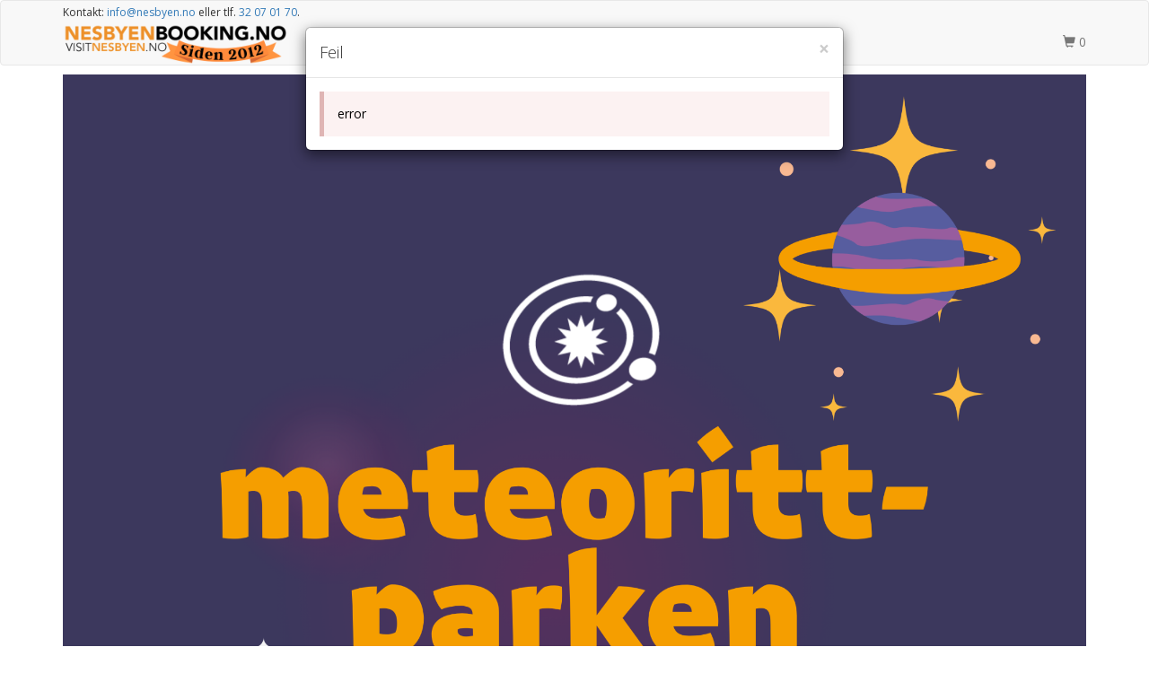

--- FILE ---
content_type: text/html;charset=UTF-8
request_url: https://www.cloud-booking.net/nesbyen/order/product/Aktivitet-4/Billett-139/Hus-%20%26%20Hjerterom%20AS-32846/-/-/-/Meteorittparken%20Gardnos-690/Meteorittparken%20Gardnos.htm?source=share
body_size: 38117
content:










<!doctype html>
<html lang="no">
	<head>
		<meta charset="utf-8">
		<meta http-equiv="Content-Type" content="text/html; charset=UTF-8" />
		
		
		<title>Meteorittparken Gardnos | Nesbyenbooking.no</title>
		
		
			
			<meta name="description" content="Meteorittparken er nå stengt for sesongen. Velkommen tilbake sommeren 2026:-) Kjøp billett til Meteorittparken på nett med 10% rabatt, og få en spennende opplevelse i et unikt meteorittkrater. Når du kjøper billetten, får du:  Guidet omvisning: En times tur i meteorittkrateret med en engasjerende historisk introduksjon utenfor resepsjonsbygningen, etterfulgt av en grundig gjennomgang av kraterets geologiske historie – tilpasset både små og store. Det er begrenset antall plasser per omvisning, så forhåndskjøp sikrer din plass.  Aktiviteter for barna: De minste kan delta i en skattejakt i sandkassa for å lete etter sjeldne steiner, mens de litt eldre barna får muligheten til å bli junior-geolog – en opplevelse som avsluttes med et diplom. Digital innsjekking: Etter kjøpet mottar du en kvittering via e-post og SMS, som du viser ved ankomst.  Omvisningstidspunkt: Omvisningene starter på hel time. Vi anbefaler at du møter opp i god tid før start, slik at du er klar når omvisningen begynner. Avbestilling og endringer: Du kan avbestille billetten inntil 4 dager før ankomst (med et fratrekk på 5 % i tjenestegebyr). Endring av dato er gratis inntil 2 dager før ankomst.    I og ved resepsjonsbygningen finner du en liten lekeplass, kiosk, souvenirbutikk, utstillinger og toaletter. Hunder er også velkomne. Les mer på: meteorittparken.no"/>
		
			
			<meta name="author" content="Nesbyenbooking.no"/>
		
			
			<meta name="application-name" content="Cloud Booking"/>
		
			
			<meta name="generator" content="Cloud Booking"/>
		
			
			<meta property="og:image" content="https://www.cloud-booking.net/pf/img/product/nesbyen/22970/22970-1024x768.png"/>
		
			
			<meta property="og:type" content="website"/>
		
			
			<meta property="og:url" content="https://www.cloud-booking.net/nesbyen/order/product/Aktivitet-4/Billett-139/Hus-%20&%20Hjerterom%20AS-32846/-/-/-/Meteorittparken%20Gardnos-690/Meteorittparken%20Gardnos.htm?source=share"/>
		
			
			<meta property="og:title" content="Meteorittparken Gardnos"/>
		
			
			<meta property="og:description" content="Meteorittparken er nå stengt for sesongen. Velkommen tilbake sommeren 2026:-) Kjøp billett til Meteorittparken på nett med 10% rabatt, og få en spennende opplevelse i et unikt meteorittkrater. Når du kjøper billetten, får du:  Guidet omvisning: En times tur i meteorittkrateret med en engasjerende historisk introduksjon utenfor resepsjonsbygningen, etterfulgt av en grundig gjennomgang av kraterets geologiske historie – tilpasset både små og store. Det er begrenset antall plasser per omvisning, så forhåndskjøp sikrer din plass.  Aktiviteter for barna: De minste kan delta i en skattejakt i sandkassa for å lete etter sjeldne steiner, mens de litt eldre barna får muligheten til å bli junior-geolog – en opplevelse som avsluttes med et diplom. Digital innsjekking: Etter kjøpet mottar du en kvittering via e-post og SMS, som du viser ved ankomst.  Omvisningstidspunkt: Omvisningene starter på hel time. Vi anbefaler at du møter opp i god tid før start, slik at du er klar når omvisningen begynner. Avbestilling og endringer: Du kan avbestille billetten inntil 4 dager før ankomst (med et fratrekk på 5 % i tjenestegebyr). Endring av dato er gratis inntil 2 dager før ankomst.    I og ved resepsjonsbygningen finner du en liten lekeplass, kiosk, souvenirbutikk, utstillinger og toaletter. Hunder er også velkomne. Les mer på: meteorittparken.no"/>
		

		
		
		

		
		
		
			<link rel="shortcut icon" href="https://www.cloud-booking.net/pf/img/company/nesbyen/favicon.png" type="image/png" />
		
		
		
		
		
		
		<!-- mobile viewport optimisation -->
		
		
		
			<meta name="viewport" content="width=device-width,initial-scale=1.0">
			<!-- ,user-scalable=no  -->
		
			<!-- stylesheets -->
			
			
			
			
      
      
			
			   
				  <link href='//fonts.googleapis.com/css?family=Open+Sans:300italic,400italic,700italic,300,400,700' rel='stylesheet' type='text/css'>
			  
				<link rel="stylesheet" href="https://www.cloud-booking.net/static/bootstrap/3.3.x/css/bootstrap.min.css">
				<!-- <link rel="stylesheet" href="https://www.cloud-booking.net/static/bootstrap/3.3.x/css/bootstrap-theme.min.css"> -->
			
			
		
		
		
		
		
		
		 
		<link rel="stylesheet" type="text/css" href="https://www.cloud-booking.net/static/bootstrap/plugins/typeahead/typeaheadjs.css?v=v11.4.6&cv=20250604" />
		<link rel="stylesheet" type="text/css" href="https://www.cloud-booking.net/static/bootstrap/plugins/datepicker-1.3/datepicker3.css?v=v11.4.6&cv=20250604" />
		<link rel="stylesheet" type="text/css" href="https://www.cloud-booking.net/static/bootstrap/plugins/datetimepicker3/css/bootstrap-datetimepicker.min.css?v=v11.4.6&cv=20250604" />
		
		<link rel="stylesheet" type="text/css" href="https://www.cloud-booking.net/static/js/jquery/jquery-share/jquery.share.css?v=v11.4.6&cv=20250604" />
		
		<link rel="stylesheet" type="text/css" href="https://www.cloud-booking.net/static/css/table-responsive.css?v=v11.4.6&cv=20250604" />
		<link rel="stylesheet" type="text/css" href="https://www.cloud-booking.net/static/css/style.css?v=v11.4.6&cv=20250604" />
		
    
		
		  <style type="text/css">
		    :root {
           --app-background: #ffffff;
         }
         
		  </style>
		
		
		
			<style>

/*
div#products-tabs:before {
  content: "Kategorier";
  font-size: 32px;
  text-align: center; 
  display: block;
}
*/



@media (min-width: 768px) {

div#products-tabs .nav>li>a {
   padding: 20px 15px;
}
}
@media (max-width: 767px) {
.nav-justified>li {
   float: left;
}

div#products-tabs .nav>li>a {
  padding: 10px 16px;
}


}


.frontpage-top h1 {
    font-size: 250%;
    text-transform: uppercase;
    font-weight: bold;
}
.frontpage-top h2 {
  /*font-size: 140%;*/
}

@media (max-width: 767px) {
.frontpage-top h1 {
    font-size: 150%;
    text-transform: uppercase;
    font-weight: bold;
}
.frontpage-top h2 {
  font-size: 120%;
}
}


</style>
		
		
		
		<link rel="stylesheet" href="https://www.cloud-booking.net/static/js/jquery/smoothslides/css/smoothslides.theme.css">
	
	<link rel="stylesheet" href="https://www.cloud-booking.net/static/js/lib/photoswipe/photoswipe.css">
	<link rel="stylesheet" href="https://www.cloud-booking.net/static/js/lib/photoswipe/default-skin/default-skin.css">
	
	<link rel="stylesheet" href="https://www.cloud-booking.net/static/js/lib/blueimp-gallery-2.x/css/blueimp-gallery.min.css">
  
    
	
	<style type="text/css">

		#container-menu {
	    	margin-bottom: 0px;
	    }
		
		#mapProductDiv {
			height: 400px;
		}
		
		
		#mapDiv {
			height: 300px;
		}
	
		
		#mapDivBig {
			height: 450px;
		}
		
		@media only screen and (max-width: 767px) {
			#imagesDiv .thumbnail {
				display: inline-block;
			}
		}
		
		.container-related-products .order-misc-pw-ingress {
			max-height: 80px;
		    text-overflow: ellipsis;
		    overflow: hidden;
		}
		
		#img-top {
			width: 100%; 
			display: block;
			position: relative;
			cursor: pointer;
			text-align: center;
		}
		
		#img-top .img-top-inner {
			position: absolute;
			bottom: 10px;
			background-color: rgba(255, 255, 255, 0.7);
			width: 100%;
		}
    

        
        @media only screen and (min-width: 767px) {
        	#img-top.product-badges {
	
	        }
	        #img-top.product-badges .product-badge {
	            width: 160px;
	            height: 160px;
	        }
	        #img-top.product-badges .product-badge > div {
	
	            font-size: 25px;
	        }
	        
	        #img-top.product-badges .product-badge.product-badge-event {
	            top: 35px;
	            right: 25px;
/* 	            padding-top:24px; */
	        }
        }
        
        .productImages {
        	margin-top: 4px;
        }
		
		.productImages a.thumbnail {
			display: inline-block;
			padding: 2px;
			margin-bottom: 0px;
			height: 50px; 
			width: 50px;
		}
		
		@media only screen and (min-width: 767px) {

			.productImages a.thumbnail {
				height: 100px; 
				width: 100px;
			}
		}
		
		@media only screen and (min-width: 1200px) {

		}
		
		@media only screen and (max-width: 767px) {
			#img-top h1.title {
				font-size: 24px;
			}
			#img-top p.ingress {
				font-size: 14px;
			}
		}
		
		
    
    
        @media only screen and (min-width: 2060px) {
            .container-wide {
                width: 2030px;
                margin-right: auto;
                margin-left: auto;
                padding-left: 15px;
                padding-right: 15px;
            }
        }
        
      #additionalProductsWrapper .col-lg-4 {
        display:none;
      }
      #additionalProductsWrapper .col-lg-8 {
        width: 100%;
        text-align: center;
      }
      
      #additionalProductsWrapper .product-grid-header {
        font-size: 14px;
        white-space: normal;
        text-align: center;
      }
		
		
	</style>
	</head>


	<body class="nit-prod nit-not-iframe cb-nesbyen cb-theme-light ">
		
	
		<a class="sr-only sr-only-focusable" href="#main-content">Gå til hovedinnhold</a>
		<div class="hidden not-cbapi5"></div>
		<div id="top"></div>
		
		
		
		
			





<div id="container-menu" class="navbar navbar-default container-menu cart-enabled" role="navigation" style="">
	<div class="container">
  	
  	
      <div id="topbar">
        
        <div class="text-ellipsis topbar"><div class="text show-more-link">Kontakt: <a href="mailto:info@nesbyen.no">info@nesbyen.no</a>  eller tlf. <a href="tel:+4732070170">32 07 01 70</a>.</div></div>
 <!-- web.main.header.topbar -->
      </div>
    
    
    
		<div class="navbar-header">
			
			<button type="button" class="navbar-toggle" data-toggle="collapse" data-target="#container-menu-collapse">
				<span class="sr-only">Skjul / vis meny</span>
				<span class="icon-bar"></span>
				<span class="icon-bar"></span>
				<span class="icon-bar"></span>
				<span class="icon-bar"></span>
			</button>
			
			
				<a class="cart-link btn btn-default visible-xs navbar-toggle" href="#">
					<span class="hidden-sm hidden">Handlevogn</span>
					<span class="glyphicon glyphicon-shopping-cart"></span>
					<span class="cart-size">0</span>
				</a>
			
			
			
      
        
        
            
				<a class="navbar-brand visible-xs-off" href="https://www.cloud-booking.net/nesbyen/index.htm">
					
					
					
						
							
						
						
						
						
						
						
					
					
					
					
					
						<img class="img-responsive " src="/pf/img/company/nesbyen/logo_350x50.png" alt="Overnatting og aktiviteter i Nesbyen" title="Overnatting og aktiviteter i Nesbyen" >
					
					
					
					
				</a>
			
		</div>
	
		<div class="collapse navbar-collapse" id="container-menu-collapse">
			<ul class="nav navbar-nav menu-main">
				
				
        
            
            
        
        
				
				
				
				
					
						
							<li><a href="https://www.cloud-booking.net/nesbyen/order/search.htm" class="">Bookingsøk</a></li>
						
					
					<li><a href="#" data-target="https://www.cloud-booking.net/nesbyen/ajax/login.htm" class="showModalLink" data-show-title="true" data-modal-focus="#liUsername" data-modal-id="loginModal">Logg inn</a></li>
					
						<!-- <li><a href="#" data-target="https://www.cloud-booking.net/nesbyen/ajax/lostPassword.htm" class="showModalLink" data-modal-id="lostPasswordModal">Glemt passord</a></li> -->
						<li><a href="#" data-target="https://www.cloud-booking.net/nesbyen/ajax/register.htm" class="showModalLink" data-show-title="true" data-modal-focus="#regEmail" data-modal-id="registerModal">Registrer deg</a></li>
					
				
				
				
				
				
				<li class="dropdown">
					<a id="menu_language" class="dropdown-toggle" data-toggle="dropdown" data-target="#" href="">
						
							
								<img src="https://www.cloud-booking.net/static/img/flags/no.gif" style="" alt="Norsk"  /> 
							
							
						
							
								<img src="https://www.cloud-booking.net/static/img/flags/gb.gif" style="" alt="Engelsk"  /> 
							
							
						
						

						<b class="caret"></b>
					</a>
					<ul class="dropdown-menu" role="menu" aria-labelledby="menu_language">
				
						
						
							
								
									
										
										
									
									
								
							
						
						
						
							
							
							
							
								
								
							
							<li><a href="?source=share&amp;lang=no" class="" title="Norsk"><img src="https://www.cloud-booking.net/static/img/flags/no.gif" style="margin: 0px 3px 0px 3px;" alt="Norsk" /> Norsk</a></li>
							
						
							
							
							
							
								
								
							
							<li><a href="?source=share&amp;lang=en" class="" title="Engelsk"><img src="https://www.cloud-booking.net/static/img/flags/gb.gif" style="margin: 0px 3px 0px 3px;" alt="Engelsk" /> Engelsk</a></li>
							
						
						
					</ul>
				</li>
				
				
				
				
				
				
			</ul>
			
			
				<ul class="nav navbar-nav navbar-right navbar-cart hidden-xs">
					<li>
						<a class="cart-link" href="#">

							<span class="glyphicon glyphicon-shopping-cart"></span>
							<span class="cart-size">0</span>
						</a>
					</li>
				</ul>

			
		</div>
	</div>
	
	
	
	
	
	
		





<div class="hidden">
	<div id="cart-content">
		
		<table class="table mb0 mt5">
			<tbody></tbody>
			<tfoot>
				<tr>
					<th class="text-left " style="">Sum</th>
					<th class="text-right"><span class="cart-sum nowrap"></span></th>
				</tr>
			</tfoot>
		</table>
		
		<div>
			<a href="#" class="btn btn-danger btn-sm empty-cart-link" title="Tøm handlevognen"><span class="glyphicon glyphicon-remove"></span> Tøm handlevognen</a>
			<a href="#" class="btn btn-default btn-sm do-continue-shopping-link" title="Forsett å handle"><span class="glyphicon glyphicon-shopping-cart"></span> Forsett å handle</a>
			<a href="#" class="btn btn-primary btn-sm do-checkout-link" title="Gå til kassen"><span class="glyphicon glyphicon-arrow-right"></span> Gå til kassen</a>
		</div>
	</div>
</div>

	
	
	
	
</div>
<div id="container-menu-placeholder"></div>


		
		
		
		
		
		

		<div class="container-main container">
			
			<div class="wrapper-scroll" style="">
			<div class="main-content" style="">
				
				
					






<noscript>
	<div class="bs-callout bs-callout-danger xxlarge" >
		For å oppleve nettsiden slik den er tenkt må du aktivere Javascript. Her finner du <a href="http://www.enable-javascript.com/no/" target="_blank">instruksjoner for hvordan du aktiverer Javascript i nettleseren</a>.
	</div>
</noscript>


<!--[if lte IE 8]>
<div id="iemsg" class="bs-callout bs-callout-danger" style="">
	<h3 style="">Informasjon</h3>
	<strong>Tips! Du benytter en eldre versjon av nettleseren Internet Explorer eller har aktivert kompabilitetesvisning.</strong><p>For å få en best mulig opplevelse av våre nettsider, kan du gratis hente en nyere versjon av <a class="" href="http://www.microsoft.com/norge/windows/downloads/ie/getitnow.mspx" target="_blank">Internet Explorer</a> hvis operativsystemetet støtter Internet Explorer 9 eller senere . Du kan også benytte andre populære nettlesere som <a class="" href="http://www.google.com/chrome" target="_blank">Google Chrome</a>, <a class="" href="http://www.getfirefox.com" target="_blank">FireFox</a> eller <a class="" href="http://www.opera.com" target="_blank">Opera</a> . Bruker du en PC på jobben bør du kontakte IT-ansvarlig.</p>
</div>
<![endif]-->










<div id="p-ct-share" class="pull-right"></div>

<div class="hide">
  <div id="share-modal" class="share-modal">
  
    <div class="row">
      <div class="col-sm-6 p10">
        <a href="#" class="btn btn-default btn-block btn-lg btn-share-copy link-copy-text"><span class="glyphicon glyphicon-link" aria-hidden="true"></span> Kopiér link</a>
      </div>
      <div class="col-sm-6 p10">
        <a href="#" class="btn btn-default btn-block btn-lg btn-share-email" target="_blank"><span class="glyphicon glyphicon-envelope" aria-hidden="true"></span>  Send link på epost</a>
      </div>
<!--    </div>-->
<!--    <div class="row mt20">-->
      <div class="col-sm-6 p10"> 
        <a href="#" class="btn btn-default btn-block btn-lg btn-share-twitter" target="_blank"><img src="https://www.cloud-booking.net/static/img/icon/svg/twitter.svg" class="icon-svg" /> Del på Twitter</a>
      </div>
      <div class="col-sm-6 p10">
        <a href="#" class="btn btn-default btn-block btn-lg btn-share-facebook" target="_blank"><img src="https://www.cloud-booking.net/static/img/icon/svg/facebook.svg" class="icon-svg" /> Del på Facebook</a>
      </div>
    </div>
      
  </div>
</div>









				
				
				
				
				  <div id="p-alerts">
					  
					 
						
						
						
						
					</div>
					
					
						<div class="bs-callout bs-callout-info hidden">Har du spørsmål, vennligst kontakt Nesbyen Turistkontor: <a href="mail:info@nesbyen.no">info@nesbyen.no</a>  eller tlf. <a href="tel:+4732070170">32 07 01 70</a>. For opphold lenger enn 14 dager, ta kontakt for spesialtilbud.</div>
					
					

					
					<c%@ page contentType="text/html; charset=UTF-8"%>






	
    
    
	
	  
    
    
    
    
    
      
    
    
    
        <div class="mt10"></div>
		<div class="container-off">
			 
  
			
		</div>
		
		<!-- full-width -->
		<div class="hidden-xs-off container-off">
			<div class="cont-full-width-off container-wide-off ">
				
				
					
					<div id="img-top" class="product-badges" style=""> <!-- background: #fff url(https://www.cloud-booking.net/pf/img/product/nesbyen/22970/22970-2000x2000.png) center center/cover ; -->
					    







  
<div class="product-banner product-banner-sold-out hidden" style=" ">
  <div class="banner">
    
  </div>

  
</div>












						<img src="https://www.cloud-booking.net/pf/img/product/nesbyen/22970/22970-2000x2000.png" class="img-responsive" alt="">
	
						
					
					</div>
					<div id="productImages" class="productImages  ">
					 <div id="productImagesInner" class="productImagesInner">
						
							
							<a href="https://www.cloud-booking.net/pf/img/product/nesbyen/22970/22970-2000x2000.png" class="thumbnail" data-gallery="product-img" style="background: #fff url(https://www.cloud-booking.net/pf/img/product/nesbyen/22970/22970-200x150.png) center center/cover ; " title="Meteorittparken Gardnos" data-description="" data-copyright="Foto: Nesbyen Booking">  

							</a>
							
							
						
							
							<a href="https://www.cloud-booking.net/pf/img/product/nesbyen/17998/17998-2000x2000.jpg" class="thumbnail" data-gallery="product-img" style="background: #fff url(https://www.cloud-booking.net/pf/img/product/nesbyen/17998/17998-200x150.jpg) center center/cover ; " title="Meteorittparken Gardnos" data-description="Meteorittparken Gardnos" data-copyright="Foto: Meteorittparken Gardnos">  

							</a>
							
							
						
							
							<a href="https://www.cloud-booking.net/pf/img/product/nesbyen/18001/18001-org.jpg" class="thumbnail" data-gallery="product-img" style="background: #fff url(https://www.cloud-booking.net/pf/img/product/nesbyen/18001/18001-200x150.jpg) center center/cover ; " title="Meteorittparken Gardnos" data-description="Meteorittparken Gardnos" data-copyright="Foto: Meteorittparken Gardnos">  

							</a>
							
							
						
							
							<a href="https://www.cloud-booking.net/pf/img/product/nesbyen/17997/17997-2000x2000.jpg" class="thumbnail" data-gallery="product-img" style="background: #fff url(https://www.cloud-booking.net/pf/img/product/nesbyen/17997/17997-200x150.jpg) center center/cover ; " title="Meteorittparken Gardnos" data-description="Meteorittparken Gardnos" data-copyright="Foto: Meteorittparken Gardnos">  

							</a>
							
							
						
							
							<a href="https://www.cloud-booking.net/pf/img/product/nesbyen/17999/17999-2000x2000.jpg" class="thumbnail" data-gallery="product-img" style="background: #fff url(https://www.cloud-booking.net/pf/img/product/nesbyen/17999/17999-200x150.jpg) center center/cover ; " title="Meteorittparken Gardnos" data-description="Meteorittparken Gardnos" data-copyright="Foto: Meteorittparken Gardnos">  

							</a>
							
							
						
							
							<a href="https://www.cloud-booking.net/pf/img/product/nesbyen/4452/4452-2000x2000.jpg" class="thumbnail" data-gallery="product-img" style="background: #fff url(https://www.cloud-booking.net/pf/img/product/nesbyen/4452/4452-200x150.jpg) center center/cover ; " title="Meteorittparken Gardnos" data-description="Meteorittparken Gardnos" data-copyright="Foto: Nesbyen Booking">  

							</a>
							
							
						
							
							<a href="https://www.cloud-booking.net/pf/img/product/nesbyen/18000/18000-2000x2000.jpg" class="thumbnail" data-gallery="product-img" style="background: #fff url(https://www.cloud-booking.net/pf/img/product/nesbyen/18000/18000-200x150.jpg) center center/cover ; " title="Meteorittparken Gardnos" data-description="Meteorittparken Gardnos" data-copyright="Foto: Meteorittparken Gardnos">  

							</a>
							
							
						
				   </div>
					</div>
					
			
	
				
			</div>
		</div>
		
		
		
		<div class="container-off">
		
		<div id="p-share" data-link="https://nesbyenbooking.no/p690" class="pull-right mt5-off"></div>
		
    <h1 class="title">
			Meteorittparken Gardnos
		</h1>
		
		
			<p class="lead ingress">
				Oppdag Meteorittparken Gardnos – guidet tur og barneaktiviteter. Kjøp online og spar 10%.
			</p>
		
		
		   

		
		
		

		
	
		<!--<div class="bs-callout bs-callout-info">Hvis du ikke finner det du leter etter kan du ta kontakt med oss på epost <a href="mailto:info@nesbyen.no">info@nesbyen.no</a> eller telefon: <a href="tel:+4732070170">+47 32070170</a> (man-fre 09-15) </div>-->
    
        
        
        
        
        
        
        
	
		<div class="mt0" style="">
	
			
			
			
	
	
	
			
			
			
			
			
				<div class="pi-product-divs">
				
				
				
				
				
				       
        
        
				
				
				
					<div id="searchBoxDiv" style="">
	        
	                    
	                    
            

            
            
        

            
            
            
	          
	          
	                    
	                        
	           <div class="row">
	                        <div class="col-md-1 col-lg-2"></div>
	                        <div class="col-md-10 col-lg-8">
								<!-- col-sm-8 col-sm-pull-4 -->
								
								 
								<div class="form-horizontal">
									<div class="form-group">
										<div class=" col-sm-offset-4 col-sm-8">
											
											<h3 id="order-header" class="">
												Bestilling
											</h3>
										</div>
									</div>
								</div>
								
								
								<div class="order-product-form "></div>
			
			
							</div>
	           <div class="col-md-1 col-lg-2"></div>
					</div>
			
			
			
			
						<div class="clearfix"></div>
						<div class="order-product-cart hidden mt20"></div>
						
						
			
						
						
						
							<div class="order-product-cart-order-button text-right">
								
								
								
									
									
									
										<div class="">
											<a href="#" class="btn btn-primary btn-lg" id="bookProduct">Legg i handlevognen</a>
											
										</div>
									
									
									
									
								
								
								
								
							</div>
              
      
              
              
						
						
			
			
						<div id="container-not-availability-info" class="order-product-not-availability-info hide mt5">
							<div class="bs-callout bs-callout-info">
								Vennligst ta kontakt så sjekker vi kapasiteten og pris på dette produktet. Velg riktig antall gjester og dato, og trykk på "Kontakt oss".
							</div>
							<div class="text-right">
								<a href="#" data-target="https://www.cloud-booking.net/nesbyen/ajax/contact.htm" class="btn btn-primary btn-lg showModalLink order-product-not-availability-info-button" data-modal-id="contactModalNotAvailability">
									Kontakt oss
								</a>
							</div>
						</div>
						
						<div class="product-sold-out hidden">
               <div class="hidden"></div>
            </div>             
         
        
			
					</div>
				
				
				</div>
			
			
			
			     
           
				<div class="bs-callout bs-callout-info hidden">

</div>
				
				
          
          
            <div class="hidden"></div>
          
          
				
          
        
        
        
				<div class="row">
					<div class="col-sm-8 col-md-9 col-lg-9 ">
					
					
					
						<div class="boxDiv" style="">
				
							
				
							 
								<h3 class="">
									Informasjon
								</h3>
					
								
									
									<!-- TODO: actEvent -->
					
					
										<div class="form-horizontal product-key-properties">
											<div class="form-group">
												<label class=" col-xs-6 col-md-6 col-lg-6 control-label">Type:</label>
												<div class=" col-xs-6 col-md-6 col-lg-6">
													<p class="form-control-static">
														Billett
													</p>
												</div>
											</div>
											
												<div class="form-group">
													<label class=" col-xs-6 col-md-6 col-lg-6 control-label">Område:</label>
													<div class=" col-xs-6 col-md-6 col-lg-6">
														<p class="form-control-static">
															Nesbyen sentrum og omegn
														</p>
													</div>
												</div>
											
					
											
												<div class="form-group">
													<label class=" col-xs-6 col-md-6 col-lg-6 control-label">Arrangør:</label>
													<div class=" col-xs-6 col-md-6 col-lg-6">
														<p class="form-control-static">
															Buskerudmuseene (Meteorittparken Gardnos)
														</p>
													</div>
												</div>
											
											
											
											
												<div class="form-group">
													<label class=" col-xs-6 col-md-6 col-lg-6 control-label">Ordrefrist:</label>
													<div class=" col-xs-6 col-md-6 col-lg-6">
														<p class="form-control-static">
															
															
															15:00
														</p>
													</div>
												</div>
											
										</div>
					
					
					
									
					
					
					
								
								
					
								<h3 class="">
									Beskrivelse
								</h3>
							
							
							<div class="large-off ">
								<p><strong>Meteorittparken er nå stengt for sesongen. Velkommen tilbake sommeren 2026:-)</strong></p>

<p>Kjøp billett til Meteorittparken på nett med 10% rabatt, og få en spennende opplevelse i et unikt meteorittkrater. Når du kjøper billetten, får du:</p>

<ul>
 
 
 <li><strong>Guidet omvisning:</strong></li>
 
 <li>En times tur i meteorittkrateret med en engasjerende historisk introduksjon utenfor resepsjonsbygningen, etterfulgt av en grundig gjennomgang av kraterets geologiske historie – tilpasset både små og store. <em>Det er begrenset antall plasser per omvisning, så forhåndskjøp sikrer din plass. </em></li>
 
 <li><strong>Aktiviteter for barna:</strong></li>
 
 <li>De minste kan delta i en skattejakt i sandkassa for å lete etter sjeldne steiner, mens de litt eldre barna får muligheten til å bli junior-geolog – en opplevelse som avsluttes med et diplom.</li>
 
 <li><strong>Digital innsjekking:</strong></li>
 
 <li>Etter kjøpet mottar du en kvittering via e-post og SMS, som du viser ved ankomst.</li>

</ul>

<p><strong>Omvisningstidspunkt:</strong></p>

<p>Omvisningene starter på hel time. Vi anbefaler at du møter opp i god tid før start, slik at du er klar når omvisningen begynner.</p>

<p><strong>Avbestilling og endringer:</strong></p>

<p>Du kan avbestille billetten inntil 4 dager før ankomst (med et fratrekk på 5 % i tjenestegebyr). Endring av dato er gratis inntil 2 dager før ankomst.</p>

<ul>
 
 
 <li></li>

</ul>

<p>I og ved resepsjonsbygningen finner du en liten lekeplass, kiosk, souvenirbutikk, utstillinger og toaletter. Hunder er også velkomne.</p>

<p>Les mer på: <a href="http://www.meteorittparken.no" target="_blank">meteorittparken.no</a></p>
							</div>
						</div>
				
					  
						
					
					</div>
					
					
					
						
					<div class="col-sm-4 col-md-3 col-lg-3">
						
							<div id="container-related-products" class="container-related-products hidden">
								<div class="hidden-xs hidden-sm-off">
									<h3 class="">Relaterte produkter</h3>
									<div id="container-related-products-list" class="container-related-products-list"></div>
								</div>
								
							</div>
						
				
					</div>
				</div>
			
			
	
			
			
			
			<div id="container-related-products" class="container-related-products hidden">
				<div class="visible-xs-block visible-sm-block-off">
					<h3 class="">Relaterte produkter</h3>
					<div id="container-related-products-list" class="container-related-products-list"></div>
				</div>
			</div>
	   
	
			<div class="">
	
				
				<div id="imagesDiv" class="boxDiv hidden" style="">
					<h3 class=" ">
						Bilder
					</h3>
	
	
	
					
						
	
							 
							<div id="photoswipe-api-container"></div>
							
							<div>
								<div class="picture" itemscope itemtype="http://schema.org/ImageGallery">
									<div class="row row-update">
										
											<div class="col-update col-sm-4 col-md-3 col-lg-2">
												<figure itemprop="associatedMedia" itemscope itemtype="http://schema.org/ImageObject">
													<a href="https://www.cloud-booking.net/pf/img/product/nesbyen/22970/22970-2000x2000.png" class="thumbnail" itemprop="contentUrl" data-size="2000x2000" data-index="0">
														<img src="https://www.cloud-booking.net/pf/img/product/nesbyen/22970/22970-200x150.png" class="img-responsive" itemprop="thumbnail" alt="">
													</a>
												</figure>
											</div>
											
										
											<div class="col-update col-sm-4 col-md-3 col-lg-2">
												<figure itemprop="associatedMedia" itemscope itemtype="http://schema.org/ImageObject">
													<a href="https://www.cloud-booking.net/pf/img/product/nesbyen/17998/17998-2000x2000.jpg" class="thumbnail" itemprop="contentUrl" data-size="2000x1395" data-index="1">
														<img src="https://www.cloud-booking.net/pf/img/product/nesbyen/17998/17998-200x150.jpg" class="img-responsive" itemprop="thumbnail" alt="Meteorittparken Gardnos">
													</a>
												</figure>
											</div>
											
										
											<div class="col-update col-sm-4 col-md-3 col-lg-2">
												<figure itemprop="associatedMedia" itemscope itemtype="http://schema.org/ImageObject">
													<a href="https://www.cloud-booking.net/pf/img/product/nesbyen/18001/18001-org.jpg" class="thumbnail" itemprop="contentUrl" data-size="1905x985" data-index="2">
														<img src="https://www.cloud-booking.net/pf/img/product/nesbyen/18001/18001-200x150.jpg" class="img-responsive" itemprop="thumbnail" alt="Meteorittparken Gardnos">
													</a>
												</figure>
											</div>
											
										
											<div class="col-update col-sm-4 col-md-3 col-lg-2">
												<figure itemprop="associatedMedia" itemscope itemtype="http://schema.org/ImageObject">
													<a href="https://www.cloud-booking.net/pf/img/product/nesbyen/17997/17997-2000x2000.jpg" class="thumbnail" itemprop="contentUrl" data-size="2000x1622" data-index="3">
														<img src="https://www.cloud-booking.net/pf/img/product/nesbyen/17997/17997-200x150.jpg" class="img-responsive" itemprop="thumbnail" alt="Meteorittparken Gardnos">
													</a>
												</figure>
											</div>
											
										
											<div class="col-update col-sm-4 col-md-3 col-lg-2">
												<figure itemprop="associatedMedia" itemscope itemtype="http://schema.org/ImageObject">
													<a href="https://www.cloud-booking.net/pf/img/product/nesbyen/17999/17999-2000x2000.jpg" class="thumbnail" itemprop="contentUrl" data-size="2000x1434" data-index="4">
														<img src="https://www.cloud-booking.net/pf/img/product/nesbyen/17999/17999-200x150.jpg" class="img-responsive" itemprop="thumbnail" alt="Meteorittparken Gardnos">
													</a>
												</figure>
											</div>
											
										
											<div class="col-update col-sm-4 col-md-3 col-lg-2">
												<figure itemprop="associatedMedia" itemscope itemtype="http://schema.org/ImageObject">
													<a href="https://www.cloud-booking.net/pf/img/product/nesbyen/4452/4452-2000x2000.jpg" class="thumbnail" itemprop="contentUrl" data-size="1500x2000" data-index="5">
														<img src="https://www.cloud-booking.net/pf/img/product/nesbyen/4452/4452-200x150.jpg" class="img-responsive" itemprop="thumbnail" alt="Meteorittparken Gardnos">
													</a>
												</figure>
											</div>
											
										
											<div class="col-update col-sm-4 col-md-3 col-lg-2">
												<figure itemprop="associatedMedia" itemscope itemtype="http://schema.org/ImageObject">
													<a href="https://www.cloud-booking.net/pf/img/product/nesbyen/18000/18000-2000x2000.jpg" class="thumbnail" itemprop="contentUrl" data-size="2000x1501" data-index="6">
														<img src="https://www.cloud-booking.net/pf/img/product/nesbyen/18000/18000-200x150.jpg" class="img-responsive" itemprop="thumbnail" alt="Meteorittparken Gardnos">
													</a>
												</figure>
											</div>
											
										
									</div>
								</div>
							</div>
							
							
	
						
						
						
					
	
	
	
				</div>
				
	
				
					<div id="container-video" class="boxDiv" style="">
						<h3 class="">
							Videoer
						</h3>
						<div class="embed-responsive embed-responsive-16by9" style="margin-top: 3px;">
							<iframe width="560" height="315" src="https://www.youtube.com/embed/RwFHusR8oQ0" frameborder="0" allow="accelerometer; autoplay; encrypted-media; gyroscope; picture-in-picture" allowfullscreen></iframe>
						</div>
	
					</div>
				
				
				
				
				
	
	
				
	
			</div>
	
	
	
	
			
	
			
			
			
			
			
			
        KART
        
				<div class="boxDiv" style="">
					<h3 class="">
						Kart
					</h3>
					<div id="mapDiv" class="google-maps-div img-polaroid" style=""></div>
	
					<div class="controls mt5" style="">
						
						<a href="http://maps.google.no/?saddr=&amp;daddr=60.63566397476792%209.011939262351216" class="btn btn-default getDirections" target="_blank"> 
							Få veibeskrivelse
						</a>
					</div>
	
	
					<div class="hide">
						<div id="mapDialogContainer">
							<div id="mapDivBig" class="google-maps-div img-polaroid" style="">
	
							</div>
							<!-- <div class="mt5" style="">
										<a href="http://maps.google.no/?saddr=&daddr=60.63566397476792%209.011939262351216" class="btn btn-default getDirections mt0" target="_blank">Få veibeskrivelse</a>
									</div>-->
	
						</div>
					</div>
	
				</div>
        
       
			
			
			
	
	
	
	
			<div class="clearfix"></div>
	
	
		</div>
		
		
	
		<div class="hidden"></div>
		
		
			<div class="mt10">
				<ol class="breadcrumb">
					<li><a href="https://www.cloud-booking.net/nesbyen/order/product/Aktivitet-4/-/-/-/-/-/Aktivitet.htm">Aktivitet</a></li>
					
						<li><a href="https://www.cloud-booking.net/nesbyen/order/product/-/Billett-139/-/-/-/-/Billett.htm">Billett</a></li>
					
					
						<li><a href="https://www.cloud-booking.net/nesbyen/order/product/-/-/Buskerudmuseene%20%28Meteorittparken%20Gardnos%29-90315/-/-/-/Buskerudmuseene%20%28Meteorittparken%20Gardnos%29.htm">Buskerudmuseene (Meteorittparken Gardnos)</a></li>
					
					
						<li><a href="https://www.cloud-booking.net/nesbyen/order/product/-/-/-/Nesbyen%20sentrum%20og%20omegn-1/-/-/Nesbyen%20sentrum%20og%20omegn.htm">Nesbyen sentrum og omegn</a></li>
					
					<li class="active">Meteorittparken Gardnos</li>
				</ol>
			</div>
		
	
	
		</div>
					
					
					
					
						<div class="hidden"></div>
					
					
				
				
				
				
				
			</div><!-- /main-content -->
			
			
			
			
				<div class="hidden"></div>
				
				




<footer>
	<hr/>
	
	<img src="/static/img/company/hemsedalaktiv/miljofyrtarn_logo-100x85.jpg" class="pull-right" style="width: 80px;"/> 
<div class="small-off text-muted"></div><div class="clearfix"></div>
<hr/>
	
	<div class="footer row">
		<div class="col-sm-6">
			<p class="hidden-print">
				
					<a class="showEulaLink" href="https://www.cloud-booking.net/nesbyen/eula.htm">Brukeravtale</a> | 
          
              <a  href="https://web.booktech.no/privacy/dpa/?id=nesbyen" target="_blank">Personvern</a> | 
          
				
				
					<a class="btn-off btn-xs-off" href="https://www.cloud-booking.net/nesbyen/sitemap.htm">Nettstedskart</a> | 
				
				
				
				
				<a class="btn-btn-xs showContactDialog" href="https://www.cloud-booking.net/nesbyen/ajax/contact.htm">Kontakt oss</a>
				
				
				
				
			</p>
      
            
		</div>
		
		<div class="col-sm-6 col-right">
			
			
				<p>Copyright &copy; 2026 Nesbyen Turist Næringsservice.</p>
				<p style="vertical-align: bottom;">Powered by <a href="http://www.booktech.no" target="_blank"><img src="https://www.cloud-booking.net/static/img/logo-h85.png" style="height: 40px;" alt="Cloud Booking"/></a></p>
			
			  
			
			
			
			
		</div>
	</div>
</footer>




				
				<div class="hidden"></div>
			
			
			
			</div><!-- /wrapper-main-content -->
			
		</div><!-- /container-main -->
		
		
		
		
		<div id="modal-template" class="modal fade">
			<div class="modal-dialog">
				<div class="modal-content ">
					<div class="modal-header">
						<button type="button" class="close" data-dismiss="modal" aria-hidden="true">&times;</button>
						<h4 class="modal-title">Title</h4>
					</div>
					<div class="modal-body">
						<button type="button" class="close modal-button-close" data-dismiss="modal" aria-hidden="true" title="Lukk">&times;</button>
					
						<div class="modal-main-content"></div>
					</div>
					
					
				</div>
				<!-- /.modal-content -->
			</div>
			<!-- /.modal-dialog -->
		</div>
		<!-- /.modal -->
		
		
		<div id="container-loading" class="modal hidden">
			<div class="modal-dialog">
				<div class="container-progress">
					<div class="progress progress-striped active">
						<div class="progress-bar" role="progressbar" aria-valuenow="100" aria-valuemin="0" aria-valuemax="100" style="width: 100%">
							<span>Laster... vennligst vent</span>
						</div>
					</div>
				</div>
			</div>
		</div>
		<div id="loading-backdrop" class="loading-backdrop fade hidden"></div>
		
		
				
		<!-- javascripts -->
		
		
		<!-- Bootstrap Framework -->
		
		
		
			
			<!-- jQuery from CDN with local fallback -->
			
			
			
      
        <script src="https://code.jquery.com/jquery-3.6.0.min.js"></script>
        <script type="text/javascript">
          if (typeof jQuery == 'undefined') document.write(unescape("%3Cscript src='https://www.cloud-booking.net/static/js/jquery/jquery-3.6.0.min.js' type='text/javascript'%3E%3C/script%3E"));
        </script>
        <script src="https://code.jquery.com/jquery-migrate-3.3.2.min.js"></script>
        
      
      
      
      
      
			<!--
			<script src="//ajax.googleapis.com/ajax/libs/jquery/2.1.4/jquery.min.js"></script>
			<script type="text/javascript">
				if (typeof jQuery == 'undefined') document.write(unescape("%3Cscript src='https://www.cloud-booking.net/static/js/jquery/jquery-2.1.4.min.js' type='text/javascript'%3E%3C/script%3E"));
			</script>
			
			
			-->
		
			
			
				<script src="//maxcdn.bootstrapcdn.com/bootstrap/3.3.7/js/bootstrap.min.js"></script>
			
			
			
			
			<script type="text/javascript">
				if (typeof (jQuery.fn.modal) === 'undefined') {
					document.write(unescape("%3Cscript src='https://www.cloud-booking.net/static/bootstrap/3.3.x/js/bootstrap.min.js' type='text/javascript'%3E%3C/script%3E"));
	 				//document.write(unescape('%3Clink rel="stylesheet" type="text/css" href="https://www.cloud-booking.net/static/bootstrap/3.3.x/css/bootstrap.min.css" /%3E'));
				}
			</script>
		
		
		
		
		

		
		<script type="text/javascript" src="https://www.cloud-booking.net/static/bootstrap/plugins/typeahead/typeahead.bundle.fixed.min.js?v=v11.4.6&cv=20250604"></script>
		
		<script type="text/javascript" src="https://www.cloud-booking.net/static/bootstrap/plugins/datepicker-1.3/bootstrap-datepicker.min.js?v=v11.4.6&cv=20250604"></script>
		<script type="text/javascript" src="https://www.cloud-booking.net/static/bootstrap/plugins/datepicker-1.3/locales/bootstrap-datepicker.nb.js?v=v11.4.6&cv=20250604"></script>
		<script type="text/javascript" src="https://www.cloud-booking.net/static/bootstrap/plugins/datepicker-1.3/locales/bootstrap-datepicker.sv.js?v=v11.4.6&cv=20250604"></script>
		<script type="text/javascript" src="https://www.cloud-booking.net/static/bootstrap/plugins/datepicker-1.3/locales/bootstrap-datepicker.de.js?v=v11.4.6&cv=20250604"></script>
		<script type="text/javascript" src="https://www.cloud-booking.net/static/bootstrap/plugins/bootstrapx-clickover.js?v=v11.4.6&cv=20250604"></script>
		
		<script type="text/javascript" src="https://www.cloud-booking.net/static/js/lib/moment-with-locales-2.22.0.min.js?v=v11.4.6&cv=20250604"></script>
		<script type="text/javascript" src="https://www.cloud-booking.net/static/bootstrap/plugins/datetimepicker3/js/bootstrap-datetimepicker.min.js?v=v11.4.6&cv=20250604"></script>

		
		
		<script type="text/javascript" src="https://www.cloud-booking.net/static/js/dist/numberFormat.min.js?v=v11.4.6&cv=20250604"></script>
		<script type="text/javascript" src="https://www.cloud-booking.net/static/js/jquery/dist/jquery.safeEnter.min.js?v=v11.4.6&cv=20250604"></script>
		<script type="text/javascript" src="https://www.cloud-booking.net/static/js/jquery/dist/jquery.cookie.min.js?v=v11.4.6&cv=20250604"></script>
		

        <script type="text/javascript" src="https://www.cloud-booking.net/static/js/lib/handlebars-4.0.12.min.js?v=v11.4.6&cv=20250604"></script>

		<script type="text/javascript" src="https://www.cloud-booking.net/static/js/dist/handlebars-helpers.min.js?v=v11.4.6&cv=20250604"></script>
		
		<script type="text/javascript" src="https://www.cloud-booking.net/static/js/jquery/jquery-share/jquery.share.js?v=v11.4.6&cv=20250604"></script>
		
		<!-- Google tag (gtag.js) -->
    <script async src="https://www.googletagmanager.com/gtag/js"></script>
    <script>
      window.dataLayer = window.dataLayer || [];
      function gtag(){dataLayer.push(arguments);}
      gtag('js', new Date());
    
      //gtag('config', 'G-JD6GPHSJJ7'); ?id=G-JD6GPHSJJ7
    </script>
		
		
		
		
		
		
		
		
		<script type="text/javascript" src="https://www.cloud-booking.net/static/js/dist/init.min.js?v=v11.4.6&cv=20250604"></script>
		
		
		
		
		
		<!--  -->
		





















			



<script type="text/javascript">
	(function($, window, doc) {
		
		var languages = [];
		
		languages.push({ code: "no", mk: "Norsk" });
		
		languages.push({ code: "en", mk: "Engelsk" });
		
		
		var $cb = $.cloudbooking;

		if ($cb) {
			
			
			var data = {
				test: false,
				nit: false,
				isAdmin: false,
				isProvider: false,
				isSu: false,
				isBn: false,
				company: {"acceptInfoEmail":false,"acceptInfoSms":false,"active":false,"address1":"Berggården i Gamle Nes","address2":"Alfarvegen 139","address3":"","addressFull":"Berggården i Gamle Nes, Alfarvegen 139, 3540 Nesbyen","apiBaseUrl":"","apiBaseUrlTest":"https://www.visitnesbyen.no/booking-test/","city":"Nesbyen","company":"","companyName":"","confirmed":true,"contactInfo":{"address":"Berggården i Gamle Nes, Alfarvegen 139, 3540 Nesbyen","comment":"","displayName":"Nesbyenbooking.no","email":"info@nesbyen.no","findTelephone":"+4732070170","id":"","mkType":"Offentlig kontaktinformasjon","name":"Nesbyen Turist Næringsservice","orgNo":"965845011 MVA","telephone":"(+47) 32070170","time":"28.01.26 00:45","type":3,"user":"Nesbyenbooking.no","userId":18,"website":"https://www.nesbyenbooking.no"},"country":"Norge","countryCode":"NO","currencyCode":"NOK","currencyId":"","currencyLabel":"","currencyObj":"","customUserRoles":[],"customUserRolesAsString":"","customUserType":"","customerType":1,"displayName":"Nesbyenbooking.no","displayUsername":"nesbyen","email":"info@nesbyen.no","emailAddress":"info@nesbyen.no","enabled":true,"findApiBaseUrl":"/nesbyen/index.htm","findCbSiteBaseUrl":"https://nesbyen.cloudbooking.no/no","findCbSiteBaseUrlTest":"https://test.nesbyenbooking.booktech.net/no","findCbSiteHostname":"nesbyen.cloudbooking.no","findCbSiteHostnameTest":"test.nesbyenbooking.booktech.net","findEulaLink":"https://www.cloud-booking.net/nesbyen/eula.htm","findHasActivity":true,"findHasExperience":true,"findHasGiftCard":true,"findHasLodging":true,"findHasVehicleRental":false,"findPrimaryActivity":false,"findPrimaryExperience":false,"findPrimaryLodging":true,"findPrivacyLink":"https://web.booktech.no/privacy/dpa/?id=nesbyen","findProductTypePrimaryPtid":"g_lodging_lodging","hasApiBaseUrl":false,"hasChildren":false,"hasParent":false,"hasStripeCustomerId":false,"id":18,"idAsString":"18","invoiceNote":"","isAdmin":false,"isAdminSu":false,"isAgent":false,"isBn":false,"isCompany":true,"isMissingCoreInfo":false,"isNew":false,"isPersonalSharedUser":false,"isProvider":false,"isSu":false,"isSubuser":false,"isTranslator":false,"isUser":false,"isUsernameEmail":false,"jduc":{},"label":"Nesbyenbooking.no","language":"Norsk","languageCode":"no","mkCustomerType":"Bedrift","mkRole":"Destinasjon","moveEnabled":false,"name":"Nesbyen Turist Næringsservice","parentId":"","parentLabel":"","parentUserRoleName":"","pmccEnabled":true,"role":3,"roleEnum":"Company","roleEnumName":"COMPANY","sharedUser":false,"shortName":"Nesbyen","tagsAsString":"","telephone":"(+47) 32070170","themeDarkString":"","time":"21.09.11 09:14","timeZone":"Europe/Oslo","ucObj":{"alternativeCids":"","bidDigits":3,"bidLetters":3,"bidOffset":1043,"btWebappsHostnameProd":"","btWebappsHostnameTest":"","cbapiHostnameProd":"","cbapiHostnameTest":"","cbappHostnamesProdAsString":"","cbappHostnamesTestAsString":"","cbsiteHostnameProd":"","cbsiteHostnameTest":"test.nesbyenbooking.booktech.net","ccType":3,"currency":"NOK","customFavicon":"https://www.cloud-booking.net/pf/img/company/nesbyen/favicon.png","customFooterContent":"<!-- Load Facebook SDK for JavaScript -->\r\n<div id=\"fb-root\"><\/div>\r\n<script>(function(d, s, id) {\r\n  var js, fjs = d.getElementsByTagName(s)[0];\r\n  if (d.getElementById(id)) return;\r\n  js = d.createElement(s); js.id = id;\r\n  js.src = 'https://connect.facebook.net/nb_NO/sdk/xfbml.customerchat.js#xfbml=1&version=v2.12&autoLogAppEvents=1';\r\n  //js.src = 'https://connect.facebook.net/nb_NO/sdk/xfbml.customerchat.js'; // #xfbml=1&version=v2.12&autoLogAppEvents=1\r\n  //js.src = 'https://connect.facebook.net/en_US/sdk/xfbml.customerchat.js';\r\n\r\n  fjs.parentNode.insertBefore(js, fjs);\r\n}(document, 'script', 'facebook-jssdk'));<\/script>\r\n\r\n<!-- Your customer chat code -->\r\n<div class=\"fb-customerchat\"\r\n  attribution=setup_tool\r\n  page_id=\"398782236798897\"\r\n  theme_color=\"#00a6cf\"\r\n  logged_in_greeting=\"Hei! Hva kan vi hjelpe deg med?\"\r\n  logged_out_greeting=\"Hei! Hva kan vi hjelpe deg med?\"\r\n  greeting_dialog_display=\"hide\">\r\n<\/div>\r\n\r\n\r\n\r\n","customHeaderContent":"<style>\r\n\r\n/*\r\ndiv#products-tabs:before {\r\n  content: \"Kategorier\";\r\n  font-size: 32px;\r\n  text-align: center; \r\n  display: block;\r\n}\r\n*/\r\n\r\n\r\n\r\n@media (min-width: 768px) {\r\n\r\ndiv#products-tabs .nav>li>a {\r\n   padding: 20px 15px;\r\n}\r\n}\r\n@media (max-width: 767px) {\r\n.nav-justified>li {\r\n   float: left;\r\n}\r\n\r\ndiv#products-tabs .nav>li>a {\r\n  padding: 10px 16px;\r\n}\r\n\r\n\r\n}\r\n\r\n\r\n.frontpage-top h1 {\r\n    font-size: 250%;\r\n    text-transform: uppercase;\r\n    font-weight: bold;\r\n}\r\n.frontpage-top h2 {\r\n  /*font-size: 140%;*/\r\n}\r\n\r\n@media (max-width: 767px) {\r\n.frontpage-top h1 {\r\n    font-size: 150%;\r\n    text-transform: uppercase;\r\n    font-weight: bold;\r\n}\r\n.frontpage-top h2 {\r\n  font-size: 120%;\r\n}\r\n}\r\n\r\n\r\n<\/style>","customShortLinkDomain":"nesbyenbooking.no","demo":false,"findCbSiteBaseUrl":"https://nesbyen.cloudbooking.no/no","findCbSiteBaseUrlLang":"https://nesbyen.cloudbooking.no/LANG","findCbSiteHostname":"nesbyen.cloudbooking.no","findCbapiBaseUrl":"https://nesbyen.cbapi5.booktech.app","findCbapiHostname":"nesbyen.cbapi5.booktech.app","ga4IdProd":"","ga4IdTest":"G-E4X8J3G10B","gaid":"","genDrFile":true,"gtmIdProd":"","gtmIdTest":"","guestCategories":{"0":"Voksen","1":"Barn (2\u201312 år)"},"hasCcPayment":false,"hasChildren":false,"hasMap":true,"hasOcrAvtaleId":true,"hasParent":false,"hasVipps":false,"id":12,"idAsString":"12","isBankDnb":false,"languageCodes":["en","no"],"latitude":60.56925354005357,"longitude":9.097905457019806,"netsDrApprovePayments":false,"netsDrDnbDivisionRgbName":"","netsDrDnbDivisionRgbNumber":"","netsDrFormatId":"","netsDrManualTransfer":false,"netsOcrFormatId":"","orderingEnabled":true,"parseJsonData":{},"payoutDay":"","payoutWeekday":5,"productTypePrimaryId":1,"providerPercentDefault":80,"replyToEmailAddress":"","seoDescription":"Siden 2012 har Nesbyen Booking formidlet overnatting i Nesbyen, både familievennlige hytter, ferieleiligheter og hotellrom. Her kan du også bestille aktiviteter, shuttling, transport til HallingSpranget, fiskekort, billetter til attraksjoner som Meteorittparken Gardnos og Hallingdal museum, billetter til konserter og arrangementer. Du får også kjøpt Nesbyens eget gavekort. Vi kjenner Nesbyen og hjelper deg til å gjøre ditt opphold så perfekt som mulig! Kontakt oss for et tilbud eller bestill online på www.nesbyenbooking.no.","seoTitle":"Bestill overnatting, aktiviteter og arrangementer i Nesbyen, alt på ett sted.","showOnCbexperiences":false,"showOnFrontpage":true,"stripeAccessTokenPublic":"pk_live_M2Q8MO0EovHiTjoC8QcuNUtw","stripeAccessTokenPublicProd":"pk_live_M2Q8MO0EovHiTjoC8QcuNUtw","stripeAccessTokenPublicTest":"pk_test_y5yzVAmWeyg1gCde8ymqH3uu","stripeAccountId":"acct_18Cuz2DBuy1BwOUB","stripeEnabled":false,"stripeStatus":false,"stripeStatusProd":false,"stripeStatusTest":false,"user":"Nesbyenbooking.no","userId":18,"vatConfig":"","vatConfigEnumName":"","vippsNumber":""},"ui":20,"uiId":"20","uiLabel":"UserIntegration: id: 20","uiObj":{"bilberryAgentStatusProd":false,"bilberryAgentStatusTest":false,"championsTravelStatusProd":false,"championsTravelStatusTest":false,"eaccountingEnabled":false,"guestyStatusProd":false,"guestyStatusTest":false,"hospitableStatusProd":false,"hospitableStatusTest":false,"id":20,"idAsString":"20","iglooStatusProd":false,"iglooStatusTest":false,"mailChimpStatusProd":false,"mailChimpStatusTest":false,"pogoStatusProd":false,"pogoStatusTest":false,"saftEnabled":false,"statusFikenProd":false,"statusFikenTest":false,"travelConnectionStatusProd":false,"travelConnectionStatusTest":false,"tripletexStatusProd":false,"tripletexStatusTest":false,"zettleStatusProd":false,"zettleStatusTest":false,"ztlDataProd":{"accountBooking":{"bban":"23510524071","bbanDisplay":"2351.05.24071","bic":"NEPRNO21","country":"NO","currency":"NOK","iban":"NO1423510524071","id":"enc!!-G8H-krA57R2SHDt26GWoP5kNUkX2JR0GfkXZdPi2UrslijbXwOFR_55q0KbfVNI","name":"Bookingkonto","nameDisplay":"Bookingkonto","ownerName":"NESBYEN TURIST- OG NÆRINGSSERVICE AS"},"accountCompany":{"bban":"23517234214","bbanDisplay":"2351.72.34214","bic":"NEPRNO21","country":"NO","currency":"NOK","iban":"NO3723517234214","id":"enc!!uUtl13tAEGvNrD_GB4nslZpHSqe4fI4ZKo_c3CjEEHChHL0wy26w3JzEBJyT05tt","name":"Driftskonto","nameDisplay":"Driftskonto","ownerName":"NESBYEN TURIST- OG NÆRINGSSERVICE AS"},"accountsList":[{"bban":"23510524071","bbanDisplay":"2351.05.24071","bic":"NEPRNO21","country":"NO","currency":"NOK","iban":"NO1423510524071","id":"enc!!-G8H-krA57R2SHDt26GWoP5kNUkX2JR0GfkXZdPi2UrslijbXwOFR_55q0KbfVNI","name":"Bookingkonto","nameDisplay":"Bookingkonto","ownerName":"NESBYEN TURIST- OG NÆRINGSSERVICE AS"},{"bban":"23517234214","bbanDisplay":"2351.72.34214","bic":"NEPRNO21","country":"NO","currency":"NOK","iban":"NO3723517234214","id":"enc!!uUtl13tAEGvNrD_GB4nslZpHSqe4fI4ZKo_c3CjEEHChHL0wy26w3JzEBJyT05tt","name":"Driftskonto","nameDisplay":"Driftskonto","ownerName":"NESBYEN TURIST- OG NÆRINGSSERVICE AS"}],"active":true,"onboardingDate":20241021,"onboardingError":false,"onboardingFlowId":"b4c675eb-31f9-4839-93e7-a5a4b8018245","onboardingInfoStatus":true,"onboardingStatus":"completed"},"ztlDataTest":{"active":false,"onboardingError":false,"onboardingFlowId":"","onboardingInfoStatus":true,"onboardingStatus":"incomplete"}},"upCAgent":true,"upCBooking":true,"upCBookingExternalOrderSystem":true,"upCBookingIcal":"up: C_BOOKING_ICAL, value: ''","upCCart":true,"upCInvoiceDeposit":false,"upCMiscActivityReportIncludeLodging":false,"upCModNexiCheckoutInvoice":false,"upCModSkattUtleieFraFormidlingsselskap":true,"upCModSpaceBooking":false,"upCOrderProviderConfirmationRequiredEnabled":true,"upCProductFeatureAmountGroups":true,"upCProductFeatureTemplate":true,"upCProductStatusEnabled":false,"upCSubusers":false,"upCWebPrivacyLink":true,"upCWebThemeBg":false,"upCWebThemeDark":false,"upCWebThemeFg":false,"upCWebThemePrimaryColor":false,"upCbCbsiteEnabled":true,"upCbClassicEnabled":true,"upCbHotel":false,"upCbPmZettle":false,"upCbWebAdminClassicEnabled":true,"upCbWebCbadminEnabled":true,"upCmApp":true,"upCmCcPayment":true,"upCmEhf":true,"upCmEventTicket":true,"upCmIntBilberryAgent":false,"upCmIntChampionsTravel":false,"upCmIntChannex":true,"upCmIntEaccounting":false,"upCmIntFiken":false,"upCmIntGuesty":false,"upCmIntHospitable":false,"upCmIntIgloo":false,"upCmIntMailChimp":false,"upCmIntPogo":false,"upCmIntStripe":false,"upCmIntTravelConnection":false,"upCmIntTripletex":false,"upCmIntXS2Event":false,"upCmIntZettle":false,"upCmIntZtl":true,"upCmNetseNett":true,"upCmOffers":false,"upCmSms":true,"upCmWebSite":true,"upWebCbsiteWidgetEnabled":false,"upcFeatureTaskEnabled":false,"upcFeatureTaskFullEnabled":false,"upcPriceCheckItemDays":false,"updated":"10.11.25 14:43","useCbadmin":true,"useCbsite":false,"useCbsiteWidget":false,"userRole":{"dir":"company","enumName":"COMPANY","id":3,"idAsString":"3","isAdmin":false,"isAdminSu":false,"isAgent":false,"isCompany":true,"isProvider":false,"isSu":false,"isSubuser":false,"isUser":false,"isUserOrAgent":false,"mk":"common.company","mkName":"Destinasjon","name":"Company"},"username":"nesbyen","webAddress":"www.nesbyenbooking.no","webAddressWithProtocol":"https://www.nesbyenbooking.no","zipCity":"3540 Nesbyen","zipCode":"3540"},
				viewParamsPrefix: "",
				
				gaTrackId: "UA-28539776-1",
				gaTrackIdCompany: "",
        ga4Id: "G-JD6GPHSJJ7",
        ga4IdCompany: "",
        
				lang: "no",
				
				cart: {"amountToPay":0,"amountToPayDouble":0,"comment":"","currency":"NOK","customerTypes":[{"enumName":"PRIVATE","id":0,"idAsString":"0","isAgent":false,"isBusiness":false,"isGoverment":false,"isPrivate":true,"label":"Privat","mk":"bus.user.customerType.private","mkName":"Privat"},{"enumName":"BUSINESS","id":1,"idAsString":"1","isAgent":false,"isBusiness":true,"isGoverment":false,"isPrivate":false,"label":"Bedrift","mk":"bus.user.customerType.business","mkName":"Bedrift"},{"enumName":"GOVERMENT","id":2,"idAsString":"2","isAgent":false,"isBusiness":false,"isGoverment":true,"isPrivate":false,"label":"Offentlig","mk":"bus.user.customerType.goverment","mkName":"Offentlig"}],"guestCategories":{"0":"Voksen","1":"Barn (2\u201312 år)"},"hasGiftCardProduct":false,"id":"IScJP6dRg3bMXcYqHhQoqQi0t4NiZ9Xo","isAllAvailable":true,"isAllOrderable":true,"isEmpty":true,"isFree":false,"items":[],"mkPaymentMethod":"Vipps, Bank- eller kredittkort","mkPurpose":"Fritid","paymentMethod":0,"paymentMethods":[{"enumName":"CREDIT_CARD","id":0,"idAsString":"0","label":"Vipps, Bank- eller kredittkort","mk":"common.creditCard","mkDesc":"Betal direkte ved bruk av et bank- eller kredittkort. Når du har sendt bestillingen vil du få opp en knapp du må trykke på for å fullføre betalingen. Reservasjonen er ikke gyldig før betalingen er gjennomført. Du vil få en bekreftelse på e-post som bekrefter at betalingen er gjennomført. Bookingen kan ikke betales ved ankomst.","mkName":"Vipps, Bank- eller kredittkort","name":"CREDIT_CARD","tid":"creditCard"}],"providerConfirmationRequired":false,"purpose":0,"purposes":[{"enumName":"PLEASURE","id":0,"idAsString":"0","label":"Fritid","mk":"bus.booking.purpose.pleasure","mkName":"Fritid"},{"enumName":"BUSINESS","id":1,"idAsString":"1","label":"Jobb","mk":"bus.booking.purpose.business","mkName":"Jobb"},{"enumName":"COURSE_AND_CONFERANCE","id":2,"idAsString":"2","label":"Kurs og konferanse","mk":"bus.booking.purpose.courceAndConferance","mkName":"Kurs og konferanse"}],"size":0,"totalAmount":0,"totalAmountDouble":0,"totalAmountInt":0,"userAddressRequired":false},
				browserType: {"enumName":"Desktop","isDesktop":true,"isMobile":false,"isPhone":false,"isTablet":false,"value":"desktop"}, /* Desktop */
				
				
				
				
				languages: languages,
				messages: {
					
						'common.close': 'Lukk',
						'common.success': 'Vellykket',
						'common.info': 'Informasjon',
						'common.warning': 'Advarsel',
						'common.error': 'Feil',
						'common.cancel': 'Avbryt',
						'common.save': 'Lagre',
						'common.calendar': 'Kalender',
						'web.main.js.jp.required': 'Det er ikke valgt/skrevet inn i et eller flere påkrevde felt',
						'web.main.js.jp.isNaN': 'Et eller flere felt har påkrevd tall men verdien er ikke skrevet enn eller er et ugyldig tall.',
						'web.main.js.jp.notInt': 'Et eller flere felt har påkrevd heltall men verdien som er skrevet inn er ikke et heltall.',
						'web.main.js.jp.dateLength': 'Datoen er skrevet inn med feil antall tegn, må være på formatet: ÅÅÅÅMMDD',
						'web.main.js.jp.minLength': 'Du har skrevet inn for få tegn i feltet.',
						'web.main.js.jp.maxLength': 'Du har skrevet inn for mange tegn i feltet.',
						'web.main.js.jp.notEmail': 'Du må skrive inn en gyldig e-postadresse.',
						'web.main.js.jp.numNegative': 'Verdien er negativ, den må være positiv',
						'web.main.js.jp.numLessThenMinValue': 'Verdien er mindre enn minimimsverdien {0}',
						'web.main.js.jp.numMoreThenMaxValue': 'Verdien er større enn maksimumsverdien {0}',
						'web.main.js.jp.startAfterEnd': 'Startdato i perioden er etter sluttdato',
						'web.main.js.jp.minLengthOnChange': 'Feltet må inneholde minst {0} tegn',
						'web.main.js.jp.maxLengthOnChange': 'Feltet må inneholde maksimalt {0} tegn',
						'web.main.js.jp.dateString': 'En eller flere datoer er skrevet inn med feil format. Formatet må være ÅÅÅÅ-MM-DD.',
						'web.main.js.jp.notJson': 'Du må skrive inn en gyldig JSON-streng',
						'web.common.removeTagTitle': 'Fjern tag',
						'web.eula': 'Brukeravtale',
						'web.eula.pre': '<p>Brukeravtalen gjelder for produkter kjøpt via Nesbyenbooking.no, Visitnesbyen.no eller Airbnb.com, heretter kalt Nesbyenbooking.no.</p>',
						'web.eula.pre.privacy': 'Avtalen inkluderer også «Retningslinjer for personvern» som du kan lese på følgende link: <a href=\"{0}\" target=\"_blank\">{0}</a>',
						'web.eula.eula': '<h2>Bestilling av aktiviteter og arrangementer</h2><ul><li><strong>Registrering:</strong> For å kjøpe billetter må du registrere deg som bruker på Nesbyenbooking.no.</li><li><strong>Betalingsvilkår og priser:</strong> Prisene kan justeres uten forvarsel før bestillingen er bekreftet. Vi tar forbehold om eventuelle trykkfeil. Prisene er oppgitt i NOK, og hele beløpet betales ved bestilling. Manglende betaling innen fristen kan føre til at avtalen annulleres. Bestillingen er bindende når betalingen er fullført og godkjent.</li><li><strong>Kvittering:</strong> Kvittering og billetter eller bekreftelse sendes til den oppgitte e-postadressen.</li><li><strong>Formidlingstjeneste:</strong> Nesbyenbooking.no fungerer som formidler av billetter på vegne av arrangøren, som er din avtalepart og ansvarlig for gjennomføringen av arrangementet. Eventuelle spørsmål om avtalen må rettes direkte til arrangøren. Arrangørens navn fremgår i din ordrebekreftelse.</li><li><strong>Force majeure:</strong> Ved force majeure (for eksempel krig, streik, naturkatastrofer eller epidemier) kan både selger/formidler og kjøper annullere bestillingen uten ansvar for manglende oppfyllelse. Selger/formidler kan kreve kompensasjon for nødvendige kostnader som allerede er påløpt og ikke kan refunderes, med mindre annet er avtalt.</li></ul><h2>Bestilling av overnatting</h2><ul><li><strong>Registrering:</strong> For å bestille overnatting må du registrere deg som bruker på Nesbyenbooking.no.</li><li><strong>Betalingsvilkår og priser:</strong> Prisene kan justeres uten forvarsel før bestillingen er bekreftet. Vi tar forbehold om eventuelle trykkfeil. Prisene er oppgitt i NOK, og hele beløpet betales ved bestilling. Manglende betaling innen fristen kan føre til at avtalen annulleres. Bestillingen er bindende når betalingen er fullført og godkjent.</li><li><strong>Bestilling og bekreftelse:</strong> Ordrebekreftelse sendes til e-postadressen oppgitt ved bestilling. Den registrerte bestilleren er ansvarlig for hele bestillingen, inkludert erstatninger for eventuelle skader.</li><li><strong>Avbestilling og endringer:</strong> Med mindre annet er spesifisert, gjelder avbestillingsvilkårene som oppgitt i beskrivelsen av overnattingsstedet.</li><li><strong>Nesbyenbooking.no som formidler:</strong> Nesbyenbooking.no er en formidler og eier ikke utleieenhetene. Ved forhold utenfor Nesbyenbooking.no sin kontroll kan avtalen kanselleres, og innbetalt beløp vil refunderes. Ved mislighold fra leietakers side, inkludert skade på boenheten, kan leieforholdet avsluttes uten rett til refusjon.</li><li><strong>Sykdom/ulykke:</strong> Leietaker er selv ansvarlig for kostnader ved sykdom eller ulykke under oppholdet. Reiseforsikring anbefales.</li><li><strong>Bruk av boenheten:</strong><ul><li>Antall personer i boenheten må ikke overskride det som er angitt i beskrivelsen. </li><li>Innsjekking er fra kl. 16:00 og utsjekking før kl. 12:00, med mindre annet er avtalt.</li><li>Selv om sluttrengjøring er bestilt, skal boenheten etterlates ryddig, oppvask må være tatt, bord og benker rengjort, og søppel tømt.</li><li>Se beskrivelsen av boenheten for hva som er inkludert av strøm, fyringsved, lintøy og andre fasiliteter.</li><li>Vi tar forbehold om eventuelle feil i beskrivelsen av boenhetene og de oppgitte prisene.</li></ul></li><li><strong>Skader eller tap:</strong> Boenheten skal behandles med forsiktighet. Leietaker kan holdes økonomisk ansvarlig for tap eller skader på bygninger og inventar som oppstår under leieperioden. Ved skade eller tap vil Nesbyenbooking.no formidle kontakt mellom eier og leietaker for å legge til rette for en rimelig løsning, normalt ved et kontantoppgjør direkte mellom partene. Dersom partene ikke oppnår enighet, kan både eier og leietaker bringe saken inn for rettslig avgjørelse.</li><li><strong>Manglende fasiliteter:</strong> Hvis det oppstår problemer med boenheten, må leietaker umiddelbart rapportere dette til Nesbyenbooking.no. Alvorlige mangler kan gi rett til refusjon dersom de blir rapportert umiddelbart, ikke blir utbedret innen rimelig tid og har forårsaket vesentlige ulemper. Krav om refusjon må sendes skriftlig innen tre dager etter avreise.</li><li><strong>Force majeure:</strong> Ved force majeure (for eksempel krig, streik, naturkatastrofer eller epidemier) kan både selger/formidler og kjøper annullere bestillingen uten ansvar for manglende oppfyllelse. Selger/formidler kan kreve kompensasjon for nødvendige kostnader som allerede er påløpt og ikke kan refunderes, med mindre annet er avtalt.</li></ul><p><strong>Personvern:</strong> Ved bestilling samles informasjon som navn, adresse, e-post og telefonnummer. Disse opplysningene deles kun med eieren av det bestilte produktet for nødvendig kontakt.</p><p><strong>Sist oppdatert:</strong><br/>Denne avtalen ble sist oppdatert 18.09.2024</p>',
						'web.ajax.login': 'Logg inn',
						'common.upload': 'Last opp',
						'common.complete': 'Fullfør',
						'common.finish': 'Avslutt',
						'common.all': 'Alle',
						'common.next': 'Neste',
						'common.previous': 'Forrige',
						'common.image': 'Bilde',
						'common.yes': 'Ja',
						'common.no': 'Nei',
						'common.true': 'Ja',
						'common.false': 'Nei',
						'common.weekday.1': 'Søndag',
						'common.weekday.2': 'Mandag',
						'common.weekday.3': 'Tirsdag',
						'common.weekday.4': 'Onsdag',
						'common.weekday.5': 'Torsdag',
						'common.weekday.6': 'Fredag',
						'common.weekday.7': 'Lørdag',
						'common.documentation': 'Dokumentasjon',
						'common.date': 'Dato',
						'common.time': 'Tidspunkt',
						'common.additionalInfo': 'Tilleggsinformasjon',
						'common.text': 'Tekst',
						'common.price': 'Pris',
						'common.amount': 'Beløp',
						'common.total': 'Totalt',
						'bus.bookingItem.status.reservation': 'Reservasjon',
						'bus.bookingItem.status.waitingList': 'Venteliste',
						'bus.bookingItem.status.definitive': 'Endelig',
						'bus.bookingItem.status.cancelled': 'Avbestilt',
						'bus.bookingItem.status.longTerm': 'Langtidsleie',
						'bus.bookingItem.status.provider': 'Egenbooking',
						'bus.bookingItem.status.availability': 'Tilgjengelighet',
						'common.arrivalDate': 'Ankomstdato',
						'common.departureDate': 'Avreisedato',
						'web.ajax.contact': 'Kontakt oss',
						'common.count': 'Antall',
						'common.countAbbr': 'Ant',
						'common.product': 'Produkt',
						'common.amountToPay': 'Beløp å betale',
						'bus.giftCard': 'Gavekort',
						'bus.discountCode': 'Rabattkode',
						'web.nav.empty': 'Ingen resultater ble funnet',
						'common.new': 'Ny',
						'common.notAvailable': 'Ikke tilgjengelig',
						'common.available': 'Tilgjengelig',
						'web.iframe.productInfo.allNotAvailable': 'En eller flere av produktene er ikke tilgjengelig i det valgte tidsrommet. Vennligst prøv igjen eller kontakt oss hvis problemene vedvarer.',
						'web.iframe.productInfo.cartNonSelected': 'Du må velge minst ett produkt',
						'common.from': 'Fra',
						'common.to': 'Til',
						'bus.booking.guests': 'Gjester',
						'common.type': 'Type',
						'bus.area': 'Område',
						'common.logding.beds': 'Sengeplasser',
						'common.when': 'Når',
						'common.where': 'Hvor',
						'common.organizer': 'Arrangør',
						'web.iframe.search.readMoreOrder': 'Les mer / bestilling',
						'common.confirm': 'Bekreft',
						'web.cart.add': 'Legg i handlevognen',
						'common.link.copied': 'Linken er kopiert',
						'common.share': 'Del', 
					'':''
				},
	
			}
			
			$cb.initialize(data);
			window.$cb = $cb;
		} else {
			if (window.console) {
				console.log("$cb is undefined");
			}
		}

	
	})( jQuery, window, document );
</script>




























		
		
		
		


		<script type="text/javascript" src="https://www.cloud-booking.net/static/js/src/booktech-ux-edit.js?v=v11.4.6&cv=20250604"></script>
		
		
		<!-- HTML5 shim and Respond.js for IE8 support of HTML5 elements and media queries -->
		<!--[if lt IE 9]>
			<script src="https://oss.maxcdn.com/libs/html5shiv/3.7.2/html5shiv.js"></script>
			<script src="https://oss.maxcdn.com/libs/respond.js/1.4.2/respond.min.js"></script>
		<![endif]-->
		
		
		
		







		
		
		
		
		
		
		












		
		
			





<script type="text/javascript">


	$.extend($cb, {
		getCartCont: function() { return $("#container-menu .nav.navbar-nav.navbar-right").is(":visible") ? $("#container-menu .nav.navbar-nav.navbar-right .cart-link") : $("#container-menu .navbar-header .cart-link"); },
	
		updateCart: function() {
			var cart = $cb.data.cart;
			
			$(".cart-size").html(cart.size);
			
			var tbl = $("#cart-content table tbody, .popover-cart table tbody");
			tbl.empty();
			if (cart.size != 0) {
				$.each(cart.items, function(idx, ci) {
					
					
					tbl.append(''
						+ '<tr>'
							+ '<td class="text-left">'
								+ '<a href="#" class="btn btn-danger btn-xs remove-cart-item-link" data-pwid="'+ci.id+'" title="Slett"><span class="glyphicon glyphicon-remove"></span></a> '
								+ '<a href="'+$cb.data.baseWebUrl + ci.url+'">' 
							       + ci.findName + ' ' + ci.periodString 
                     + (ci.findPoolUnit ? '<br/>&nbsp;<span class="glyphicon glyphicon-info-sign"></span> ' + ci.findPoolUnit.mkName : '')
							       + (ci.cartItemInputValues ? '<br/>&nbsp;<span class="glyphicon glyphicon-info-sign"></span> ' + ci.cartItemInputValues: '')
							       + (ci.routeLabel ? '<br/>&nbsp;<span class="glyphicon glyphicon-info-sign"></span> ' + ci.routeLabel: '')
                     
							       
							    + '</a>'
							+'</td>'
							+ '<td class="text-right nowrap">'
								+ $cb.nf(ci.totalAmountDouble)
							+'</td>'
						+ '</tr>'
					);
				});
				
				
			}
	
			$(".cart-sum, .popover-cart .cart-sum").html($cb.nf(cart.totalAmount));

		},
		
		addCartItems: function(cart, onSuccess, extraParams) {
			var cartParams = $cb.getCartParams(cart);
			if (!cartParams) return false; 

			extraParams = extraParams || { };
			
			$cb.json($.extend({}, { aType: "order", action: "addCartItems" }, cartParams, extraParams), function(data, params) {
				
				$cb.data.cart = data.cart;
				$cb.updateCart();
				if (!$(".popover.popover-nit.popover-cart").length) {
					$(".cart-size", $cb.getCartCont()).popover("show");
					setTimeout(function() {
						$(".cart-size", $cb.getCartCont()).popover("hide");
					}, 5000);
				}
				
				if (onSuccess) onSuccess()

			}, function(data, params) {
				$(".cart-size", $cb.getCartCont()).popover("hide");
				$cb.data.defaultErrorHandler(data, params);
			}, false);
		},
		
		/*
		$cb.addCartItemsJson({ items: [ ] }, function() {  })
		*/
    addCartItemsJson: function(cartObj, onSuccess, extraParams) {

      if (!cartObj) {
        console.log("!cartObj");
        return; 
      }
      
      extraParams = extraParams || { };
      
      
      $cb.json($.extend({}, { aType: "order", action: "addCartItemsJson", "cart": JSON.stringify(cartObj) }, extraParams), function(data, params) {
        
        $cb.data.cart = data.cart;
        $cb.updateCart();
        if (!$(".popover.popover-nit.popover-cart").length) {
          $(".cart-size", $cb.getCartCont()).popover("show");
          setTimeout(function() {
            $(".cart-size", $cb.getCartCont()).popover("hide");
          }, 5000);
        }
        
        if (onSuccess) onSuccess()

      }, function(data, params) {
        $(".cart-size", $cb.getCartCont()).popover("hide");
        $cb.data.defaultErrorHandler(data, params);
      }, false);
    },
		
		cartClose: function() {
			if ($(".cart-size").length) $(".cart-size").popover('hide');
		},
		
		"":""
	});
	

	$(function() {

		$(".cart-size").popover({
			container: "body",
// 			container: "#container-page-header",
			placement: "bottom",
			html: true,
			template: '<div class="popover popover-nit popover-cart" role="tooltip"><div class="arrow"></div><h3 class="popover-title"></h3><div class="popover-content"></div></div>',
			content: function(popo) {
				return $("#cart-content").html();
			}
		}).on("click", $cb.returnFalse);
		
		$(".cart-link").on("click", function() {
			$(".cart-size", this).trigger("click");
			return false;
		});
		
		$(document).on("click", ".remove-cart-item-link", function() {

			$cb.json({ aType: "order", action: "removeCartItem", "id": $(this).data("pwid") }, function(data, params) {
				$cb.data.cart = data.cart;
				$cb.updateCart();
			});
			return false;
		});
    
    $(document).on("click", ".btn-add-to-cart", function() {
      var pwid = $(this).data("pwid");
      if (!pwid) return false;
      $cb.obj.pwmap = $cb.obj.pwmap || { };
      var pw = $cb.obj.pwmap[pwid];
      if (!pw) return false;
      
      var cart = { items: [ pw ] };
      
      $cb.addCartItems(cart, function() {
   
      }, { } );
        
      return false;
    });
    
		
		$(document).on("click", ".empty-cart-link", function() {
			$cb.json({ aType: "order", action: "emptyCart" }, function(data, params) {
				$cb.data.cart = data.cart;				
				$(".cart-size", $cb.getCartCont()).popover("hide");
				$cb.updateCart();
			}, null, false);
			return false;
		});

		$(document).on("click", ".do-checkout-link", function() {
			$(".cart-size", $cb.getCartCont()).popover("hide");
			if (!$cb.data.cart.isAllAvailable) {
				
				$cb.showErrorMessage('En eller flere av produktene er ikke tilgjengelig i det valgte tidsrommet. Vennligst prøv igjen eller kontakt oss hvis problemene vedvarer.');
				return false;
			}
			if ($cb.data.cart.totalAmount < 0) { //TODO: hva hvis vi pÃ¥ sikt vil tilby gratis produkter?
				$cb.showErrorMessage('Du må velge minst ett produkt');
				return false;
			}
			
			
			$cb.redirect($cb.data.baseWebUrl + "/order/order.htm");
			return false;
		});
		
		$(document).on("click", ".do-continue-shopping-link", function() {
			$cb.redirect($cb.data.baseWebUrl + "/index.htm");
		});
		
		
		$cb.updateCart();
		
		//TODO
		/*$("#container-page-header").affix({
			offset: { top: function () { return (this.top = $("#container-page-header").offset().top); } }
		});
		$("#container-page-header").on("affix.bs.affix affix-top.bs.affix", function() {
			$(".cart-size").popover("hide");
		});
		*/
		
	});

</script>

		
		
		
			





<script type="text/javascript">
	
	$(function() {
		$("#container-menu").affix({
			offset: {
				top: function () {
					return (this.top = $("#container-menu").offset().top);
				}
			}
		});
		
		
		$(window).on($cb.event.RESIZE, function() {
// 			if ($cb.browser.xs) return;
// 			$cb.debug("updateContainerMenuPlaceholderHeight");
			$("#container-menu-placeholder").height($("#container-menu").outerHeight());
		}).trigger($cb.event.RESIZE);
		$("#container-menu").on("affixed.bs.affix affixed-top.bs.affix", function() {
// 			$cb.debug("affixed.bs.affix, affixed-top.bs.affix");
			$cb.show($("#container-menu-placeholder"), $("#container-menu").hasClass("affix"));
		}).trigger("affixed.bs.affix");
	});
	

	
	
</script>

		
		
		
		
		

		
			
			























<script type="text/javascript">
(function() {
	var messagesToAdd = {
		
			'web.servlet.json.updatePrice.startDateThresholdMin': 'Du har valgt en for tidlig ankomstdato, tidligste ankomstdato er {0}.',
			'web.servlet.json.updatePrice.startDateThresholdMax': 'Du har valgt en ankomstdato for langt frem i tid, seneste ankomstdato er {0}.',
			'web.servlet.json.updatePrice.notAvailable': 'Produktet er ikke tilgjengelig i valgt periode eller produktet har ikke kapasitet til gjesteantallet som er valgt. Vennligst forsøk en annen periode og/eller gjesteantall.',
			'web.servlet.json.updatePrice.noTimeAvailable': 'Det er ikke satt opp noen tilgjengelige tider på dette produktet.',
			'web.servlet.json.updatePrice.cap': 'Gjesteantallet du har valgt er større enn kapasiteten til produktet. Vennligst velg færre gjester. ',
			'web.servlet.json.updatePrice.lessThenMinDaysBooking': 'Minimumsperioden for å bestille dette produktet er {0} dager. Vennligst endre periode eller søk opp et annet produkt.',
			'web.servlet.json.updatePrice.moreThenMaxDaysBooking': 'Maksimumperioden for å bestille dette produktet er {0} dager. Vennligst endre periode eller søk opp et annet produkt.',
			'web.servlet.json.updatePrice.priceIsNull': 'Ingen priser ble funnet',
			'web.servlet.json.updatePrice.guestCountLessThenMin': 'Dette produktet krever minimum {0} gjester.',
			'web.servlet.json.updatePrice.altPeriods': 'Nedenfor ser du alternative perioder som er tilgjengelige. Trykk på den alternative perioden for å velge den.',
			'web.iframe.productInfo.missingRequireAdditionalInfo': 'Du må velge eller skrive inn påkrevd tilleggsinformasjon.',
			'common.period': 'Periode',
			'bus.campaign.code': 'Kampanjekode',
			'common.update': 'Oppdater',
			'common.days': 'Dager',
			'web.servlet.json.updatePrice.soldOut': '<strong class=\"xlarge\">Produktet er utsolgt!</strong>',
			'web.order.productInfo.text.notOrderable': 'Dette produktet kan ikke bestilles for øyeblikket. Vennligst prøv igjen senere. ',
			'web.order.product.error.customAmount': 'Beløpet er ikke skrevet inn eller beløpet er over eller under de angitte beløpsgrensene {0}',
			'web.order.product.error.groupProductCount': 'Du må velge minst ett produkt',
			'common.name': 'Navn',
			'common.email': 'E-post',
			'common.telephone': 'Telefon',
			'web.servlet.json.updatePrice.guestCountMoreThenMax': 'Dette produktet kan kun bestilles med maksimalt {0} gjester om gangen.',
			'web.main.order.selectPoolUnit': 'Foretrukket enhet',
			'web.main.order.selectPoolUnit.empty': 'Ingen spesielle',
			'web.main.order.selectPoolUnit.popover': 'Hvis du har ønske om en spesiell enhet så kan du velge dette her, kun ledige enheter vises.',
			'common.soldOut': 'Utsolgt!',
		'':''
	}
	$.extend($cb.data.messages, messagesToAdd);
})();
</script>









<script id="handlebars-order-product-form" type="text/x-handlebars-template" >
<div class="form-horizontal">
	
	<div class="fg-datetime">
	{{#if cbobj.pw.productObj.periodsProduct}}
		
		<div class="form-group">
			<label class="{{cbobj.formSettings.labelClass}} control-label" for="productPeriod">{{message "common.period" }}:</label>
			<div class="{{cbobj.formSettings.controlClass}}"><select id="productPeriod" name="productPeriod" class="form-control"></select></div>
		</div>
		
	{{else}}
	
		{{#if cbobj.pw.productObj.timeProduct}}
			
			<div class="form-group">
				<label class="{{cbobj.formSettings.labelClass}} control-label" for="startDateAsString">{{message "common.date" }}:</label>
				<div class="{{cbobj.formSettings.controlClass}} ">		
					<div class="input-group date startDateAsStringDatepicker">
						<input type="text" id="startDateAsString" name="startDateAsString" class="form-control jpField datePickerInput" value="" autocomplete="off" readOnly />
						<span class="input-group-addon"><i class="glyphicon glyphicon-calendar"></i></span>
					</div>
				</div>
			</div>
			
			{{#if cbobj.pw.productObj.timeProduct}}
				<div class="form-group fg-timeItem">
					<label class="{{cbobj.formSettings.labelClass}} control-label" for="timeItem">{{message "common.time" }}:</label>
					<div class="{{cbobj.formSettings.controlClass}}"><select id="timeItem" name="timeItem" class="form-control"></select></div>
				</div>
				<div class="form-group fg-timeItem-static hidden">
					<label class="{{cbobj.formSettings.labelClass}} control-label" for="timeItem">{{message "common.time" }}:</label>
					<div class="{{cbobj.formSettings.controlClass}}"><p class="form-control-static" id="timeItemStatic"></p></div>
				</div>

			{{else}}



			{{/if}}
			
			
		{{else}}
			
			{{#if cbobj.pw.productObj.periodProduct}}
				
				<div class="form-group">
					<label class="{{cbobj.formSettings.labelClass}} control-label" for="startDateAsString">
					  {{#if cbobj.pw.productObj.findTypeLodging}}
					    {{message "common.arrivalDate" }}
					  {{else}}
					    {{#if cbobj.pw.productObj.singleDateProduct}}
					      {{message "common.date" }}
					    {{else}}
                {{message "common.from" }}
              {{/if}}
					  {{/if}}:
					</label>
					<div class="{{cbobj.formSettings.controlClass}} ">				
						<div class="input-group date startDateAsStringDatepicker">
							<input type="text" id="startDateAsString" name="startDateAsString" class="form-control jpField datePickerInput" value="" autocomplete="off" readOnly />
							<span class="input-group-addon"><i class="glyphicon glyphicon-calendar"></i></span>
						</div>
					</div>
				</div>
				
				{{#if cbobj.pw.productObj.singleDateProduct}}
				
				  
				
				{{else}}
				
				
  				{{#if cbobj.pw.productObj.daysDropdownEnabled}}
  					<div class="form-group">
  						<label class="{{cbobj.formSettings.labelClass}} control-label" for="days">{{message "common.days" }}:</label>
  						<div class="{{cbobj.formSettings.controlClass}}"><select id="days" name="days" class="form-control"></select></div>
  					</div>
  				{{else}}
  					<div class="form-group">
  						<label class="{{cbobj.formSettings.labelClass}} control-label" for="endDateAsString">{{#if cbobj.pw.productObj.findTypeLodging}}{{message "common.departureDate" }}{{else}}{{message "common.to" }}{{/if}}:</label>
  						<div class="{{cbobj.formSettings.controlClass}}">
  							<div class="input-group date endDateAsStringDatepicker">
  								<input type="text" id="endDateAsString" name="endDateAsString" class="form-control jpField datePickerInput" value="" autocomplete="off" readOnly />
  								<span class="input-group-addon"><i class="glyphicon glyphicon-calendar"></i></span>
  							</div>
  						</div>
  					</div>
  				{{/if}}
				{{/if}}
				
			{{/if}}
			
		{{/if}}
	
	{{/if}}
	</div>
	
	<div class="fg-guest-categories">
	{{#if cbobj.pw.productObj.guestProduct}}
		{{guestCategories cbobj.pw}}
	{{/if}}
	</div>


   <div class="poolUnitWrapper form-group hidden">
      <label class="{{cbobj.formSettings.labelClass}} control-label" for="poolUnitId">
        {{message "web.main.order.selectPoolUnit" }}
        <a href="#" class="popoverLink" data-toggle="popover" data-trigger="hover" data-placement="bottom" data-content="{{message "web.main.order.selectPoolUnit.popover" }}"><i class="glyphicon glyphicon-question-sign"></i></a>
                                
      </label>
      <div class="{{cbobj.formSettings.controlClass}}">
    
        <select id="poolUnitId" name="poolUnitId" class="form-control jpField order-pool-unit opf-field-jd">
  
        </select>
      </div>
    </div>

	
	{{#if cbobj.pw.productObj.findIsPriceCustom}}
		<div class="form-group">
			<label class="{{cbobj.formSettings.labelClass}} control-label" for="customAmountDouble">{{message "common.amount" }}:</label>
			<div class="{{cbobj.formSettings.controlClass}}">
				
				<div class="input-group">
					<input type="text" id="customAmountDouble" name="customAmountDouble" class="form-control jpField jpRequire jpInt" value="" />
					<span class="input-group-btn">
						<button class="btn btn-default" type="button" title="{{message "common.update" }}"><span class="glyphicon glyphicon-refresh"></span></button>
					</span>
				</div>
			</div>
		</div>
	{{/if}}
	
	{{#if cbobj.pw.productObj.showAdditionalInfoField }}
		<div class="form-group">
			<label class="{{cbobj.formSettings.labelClass}} control-label" for="additionalInfo">
				{{cbobj.pw.productObj.mkRequiredAdditionalInfoText}}:
			</label>
			<div class="{{cbobj.formSettings.controlClass}}">
				{{#if cbobj.pw.productObj.mkRequiredAdditionalInfoValuesArray}}
					{{select cbobj.pw.productObj.mkRequiredAdditionalInfoValuesArray '<select class="form-control jpField {{#if cbobj.pw.productObj.requireAdditionalInfo}}jpRequire{{/if}}" id="additionalInfo" name="additionalInfo">'}}
				{{else}}
					<input type="text" id="additionalInfo" name="additionalInfo" class="form-control jpField {{#if cbobj.pw.productObj.requireAdditionalInfo}}jpRequire{{/if}}" value="" />
				{{/if}}
			</div>
		</div>
	{{/if}}
	
	{{#if cbobj.formSettings.showCampaignCodeField}}
		<div class="form-group">
			<label class="{{cbobj.formSettings.labelClass}} control-label" for="campaignCode">
				{{message "bus.campaign.code" }}:
			</label>
			<div class="{{cbobj.formSettings.controlClass}}">
				<div class="input-group">
					<input type="text" id="campaignCode" name="campaignCode" class="form-control " style="">
					<span class="input-group-btn">
						<button class="btn btn-default" type="button" title="{{message "common.update" }}"><span class="glyphicon glyphicon-refresh"></span></button>
					</span>
				</div><!-- /input-group -->
			</div>
		</div>
	{{/if}}
	
	
	{{#or cbobj.pw.productObj.fastCheckout cbobj.formSettings.fastCheckout}}

		<div class="container-fastcheckout">
            <div class="form-group">
                <label class="{{cbobj.formSettings.labelClass}} control-label" for="opf-email">{{message "common.name" }}:</label>
                <div class="{{cbobj.formSettings.controlClass}}"><input type="text" id="opf-name" name="name" class="form-control jpField jpRequire opf-field-extra" value="{{cbdata.user.name}}" /></div>
            </div>
			<div class="form-group">
				<label class="{{cbobj.formSettings.labelClass}} control-label" for="opf-email">{{message "common.email" }}:</label>
				<div class="{{cbobj.formSettings.controlClass}}"><input type="email" id="opf-email" name="email" class="form-control jpField jpRequire jpEmail jpToLower opf-field-extra" value="{{cbdata.user.emailAddress}}" /></div>
			</div>
			<div class="form-group">
				<label class="{{cbobj.formSettings.labelClass}} control-label" for="opf-telephone">{{message "common.telephone" }}:</label>
				<div class="{{cbobj.formSettings.controlClass}}"><input type="tel" id="opf-telephone" name="telephone" class="form-control jpField jpRequire jpTelephone opf-field-extra" value="{{cbdata.user.telephone}}" /></div>
			</div>
		</div>
	{{/or}}

	{{#if cbobj.pw.inputValuesList}}
        <div class="order-input-values">


		{{#each cbobj.pw.inputValuesList}}


			{{#if inputObj.enabled}}
      {{#if inputObj.typeEnum.isCbClassic}} 

			<div class="form-group {{#if inputObj.guestInput}}form-group-guest-input{{/if}}">
				<label class="{{@root.cbobj.formSettings.labelClass}} control-label" for="input-{{key}}">
					{{#unless inputObj.typeEnum.isCheckbox}}
            {{#if inputObj.guestInput}} #{{mkIndex}} ({{mkGc}}):{{/if}}
            {{ inputObj.mkName }}:
          {{/unless}}
				</label>
				<div class="{{@root.cbobj.formSettings.controlClass}}">
					
          {{#if inputObj.typeEnum.isCheckbox}}
              <div class="checkbox">
                  <label class="" for="input-{{key}}">
                      <input id="input-{{key}}" name="input-{{key}}" type="checkbox" class="jpField {{#if inputObj.required}}jpRequire{{/if}} order-input-control order-input-control-product-{{@root.cbobj.pw.productId}}" data-input-key="{{key}}" value="true" /> <!-- TODO: mkDefaultValue == "true" ? --> 
                      {{#if inputObj.guestInput}} #{{mkIndex}} ({{mkGc}}):{{/if}}
                      {{{ inputObj.mkName }}}
                  </label>
              </div>
          {{else if inputObj.typeEnum.isTextArea}}
              <textarea id="input-{{key}}" name="input-{{key}}" type="text" class="form-control jpField {{#if inputObj.required}}jpRequire{{/if}} order-input-control order-input-control-product-{{@root.cbobj.pw.productId}}" data-input-key="{{key}}"></textarea>
          {{else if inputObj.typeEnum.isSelect}}
              <select id="input-{{key}}" name="input-{{key}}" class="form-control jpField {{#if inputObj.required}}jpRequire{{/if}} order-input-control order-input-control-product-{{@root.cbobj.pw.productId}}" data-input-key="{{key}}">
                  <option value="">--------</option>
                  {{#each inputObj.optionsAsList}}
                      <option value="{{this}}" {{#is this ../inputObj.mkDefaultValue}}selected="selected"{{/is}}>{{this}}</option>
                  {{/each}}
              </select>
          
          {{else if inputObj.typeEnum.isTextInput}}
                <input id="input-{{key}}" name="input-{{key}}" type="text" class="form-control jpField {{#if inputObj.required}}jpRequire{{/if}} order-input-control order-input-control-product-{{@root.cbobj.pw.productId}}" data-input-key="{{key}}" value="{{ inputObj.mkDefaultValue}}" />
					{{else if inputObj.typeEnum.isName}}
                <input id="input-{{key}}" name="input-{{key}}" type="text" class="form-control jpField {{#if inputObj.required}}jpRequire{{/if}} order-input-control order-input-control-product-{{@root.cbobj.pw.productId}}" data-input-key="{{key}}" value="{{ inputObj.mkDefaultValue}}" />
          {{else if inputObj.typeEnum.isTelephone}}
                <input id="input-{{key}}" name="input-{{key}}" type="tel" class="form-control jpField {{#if inputObj.required}}jpRequire{{/if}} order-input-control order-input-control-product-{{@root.cbobj.pw.productId}}" data-input-key="{{key}}" value="{{ inputObj.mkDefaultValue}}" />
          {{else}}
					   <div class="hidden" data-unkown-type="{{ inputObj.typeEnum.enumName }}"></div>
					{{/if}}
					
					

				</div>
			</div>
      {{/if}}
			{{/if}}
			
		{{/each}}
        </div>
	{{/if}}
	
</div>
<div class="order-product-form-debug">

</div>

</script>

<script id="handlebars-order-product-cart" type="text/x-handlebars-template">

<div class="hidden container-cart-table">
	
	<div class="bs-callout bs-callout-danger mt5 hide cart-error-div"> 
		<span class="error-span"></span>
	</div>
	<div class="table-responsive-off">
		<table class="table cart-table">
			<thead>
				<tr>
					<th class="text-left" style="width: 5px;"></th>
					<th class="text-left">{{message "common.text" }}</th>
					<!--<th class="text-right hidden-xs">{{message "common.price" }}</th>-->
					<th class="text-right">{{message "common.amount" }}</th>
				</tr>
			</thead>
			<tbody>
				
			</tbody>
			<tfoot>
				<tr>
					<th class="text-left" style=""></th>
					<th class="text-left">{{message "common.total" }}</th>
					<!--<th class="text-right hidden-xs"></th>-->
					<th class="text-right total-amount nowrap"></th>
				</tr>
			</tfoot>
		</table>
	</div>
	
</div>

</script>
<script id="handlebars-order-product-cart-item" type="text/x-handlebars-template">

<tr class="{{#if isChild}}order-ci-item-child{{else}}order-ci-item-root{{/if}}">
	<td class="text-left">
		{{#if showInput}}
			{{#if unlimited}}
				{{!-- {{guestCategoriesSpinbox this prefix="order-ci-control-gc-" className="order-ci-control-gc"}} --}}
				{{guestCategoriesSelect this prefix="order-ci-control-gc-" className="order-ci-control-gc"}}
				
				{{!-- <select id="order-ci-control-{{id}}" class="order-ci-control order-ci-control-product-{{productId}} form-control-off input-sm-off" data-pw-id="{{id}}" {{#if findMandatory}} disabled="disabled" {{/if}}>
					{{options availableList quantity}}
				</select>
				--}}

				<!--{{quantity}}-->
			{{else}}
				<input id="order-ci-control-{{id}}" type="checkbox" class="order-ci-control order-ci-control-product-{{productId}}" data-pw-id="{{id}}" {{#if quantity}} checked="checked" {{/if}} {{#if findMandatory}} disabled="disabled" {{/if}}/>
			{{/if}}
		{{/if}}
	</td>
	<td class="text-left {{#if isChild}}{{#unless isAdditionalProduct}}pl20-off{{/unless}}{{/if}}  indent-depth-{{depth}}">
		{{#if showInput}}
			<label for="order-ci-control-{{id}}">
				{{findName}}
				{{#if productObj.mkgCartItemInfo}}
					<a href="#" class="popoverLink" data-toggle="popover" data-trigger="hover" data-placement="top" data-content="{{productObj.mkgCartItemInfo}}"><i class="glyphicon glyphicon-question-sign"></i></a>
				{{/if}}
			</label>
			
		{{else}}
			<span class="wrap">
				{{#if isPartItem}}
					{{guestCounts.count}}
				{{/if}}
				{{findName}}
				{{#if productObj.mkgCartItemInfo}}
					<a href="#" class="popoverLink" data-toggle="popover" data-trigger="hover" data-placement="top" data-content="{{productObj.mkgCartItemInfo}}"><i class="glyphicon glyphicon-question-sign"></i></a>
				{{/if}}
				{{#if isNone}}
					<span class="nowrap">{{periodString}}</span>
				{{/if}}
			</span>
		{{/if}}
	</td>
	<!--
	<td class="text-right hidden-xs nowrap">
		{{#if showPrice}}
			{{nf unitAmount}}
		{{/if}}
	</td>
	-->
	<td class="text-right order-ci-amount-{{id}} nowrap">
		{{#if showPrice}}
			
			{{#unless amountEqualsRetailAmount}}
				<s class="fgRed">{{nf retailAmountDouble}}</s>
			{{/unless}}
			{{nf amount}}
		{{/if}}
	</td>
</tr>

</script>




<script type="text/javascript">
(function() {
	
	$cb.loadHandlebarsTemplate($("#handlebars-order-product-form"), "order-product-form");
	$cb.loadHandlebarsTemplate($("#handlebars-order-product-cart"), "order-product-cart");
	$cb.loadHandlebarsTemplate($("#handlebars-order-product-cart-item"), "order-product-cart-item");
	
})();
</script>




















<script id="handlebars-order-misc-pw" type="text/x-handlebars-template">

<div style="">

	<div class="">
		<div class="thumbnail db-xs">
			
			<a href="{{baseUrl}}{{url}}" class="center productImg">
				<img class="" style="" src="{{mainImgUrl}}" />
			</a>
		
			
			<div class="caption">
				<h4 class="mt5">{{productObj.mkName}}</h4>
				<p class="order-misc-pw-ingress">{{productObj.mkIngress}}</p>
				
				
			</div>
		</div>
			
		
	</div>
</div>




</script>




<script type="text/javascript">
(function() {
	
	$cb.loadHandlebarsTemplate($("#handlebars-order-misc-pw"), "order-misc-pw");
	
})();
</script>
























	





<!-- 
<script src="//code.jquery.com/jquery-migrate-1.4.1.min.js"></script>
<link rel="stylesheet" href="https://www.cloud-booking.net/static/js/jquery/fancybox/jquery.fancybox-1.3.4.css">
<script src="https://www.cloud-booking.net/static/js/jquery/fancybox/jquery.fancybox-1.3.4.pack.js"></script>
<script src="https://www.cloud-booking.net/static/js/jquery/fancybox/jquery.easing-1.3.pack.js"></script>

<script src="https://www.cloud-booking.net/static/js/jquery/smoothslides/js/smoothslides.min.js"></script>
-->









<!-- The Gallery as lightbox dialog, should be a child element of the document body -->
<div id="blueimp-gallery" class="blueimp-gallery blueimp-gallery-controls">
    <div class="slides"></div>
    <h3 class="title"></h3>
    <p class="description"></p>
    <p class="copyright"></p>
    <a class="prev">&lsaquo;</a>
    <a class="next">&rsaquo;</a>
    <a class="close">&times;</a>
    <a class="play-pause"></a>
    <ol class="indicator"></ol>
</div>

<!-- The Gallery as inline carousel, can be positioned anywhere on the page -->
<div id="blueimp-gallery-carousel" class="blueimp-gallery blueimp-gallery-carousel">
    <div class="slides"></div>
    <h3 class="title"></h3>
    <a class="prev">&lsaquo;</a>
    <a class="next">&rsaquo;</a>
    <a class="play-pause"></a>
    <ol class="indicator"></ol> 
</div>

<style type="text/css">

.blueimp-gallery > .title {
	right: 10px;
}
.blueimp-gallery > .description {
  position: absolute;
  top: 50px;
  left: 15px;
  color: #fff;
  display: none;
  text-shadow: 0 0 2px #000;
  opacity: 0.8;
  
  max-width: 500px;
  background-color: rgba(0, 0, 0, 0.5);
  padding: 5px;
  
}
.blueimp-gallery-controls > .description {
  display: block;
}


@media (max-width: 767px) {
 /*.blueimp-gallery > .description {
	  top: auto;
	  bottom: 40px;
  }*/
}
</style>

<script src="https://www.cloud-booking.net/static/js/lib/blueimp-gallery-2.x/js/jquery.blueimp-gallery.min.js"></script>


<script type="text/javascript">



	(function($, window, doc) {
		
		
		
		$.extend($cb, {
			
		});
		
		$(function() {
			$('#blueimp-gallery').on('slide', function(event, index, slide) {
		      // Gallery slide event handler
		        var g = $(event.target).data("gallery");
		        var cont = $(g.container);
				var desc = g.list[index].getAttribute('data-description'),
				copyright = g.list[index].getAttribute('data-copyright'),
		        node = cont.find('.description');

		        if (!desc || desc == g.list[index].title) desc = "";

		        if (copyright) desc = '<p class="desc">' + desc + '</p><p class="copyright">'+copyright+'</p>';
		        
		        if (desc) node.html(desc);
		        
		    	
		    	
		  	})
		});
		
	    
	    
	})( jQuery, window, document );
</script>



















<script type="text/javascript">
(function() {
	var messagesToAdd = {
		
			'bus.bookingItem.status.reservation._order': 'Bestilling',
		'':''
	}
	$.extend($cb.data.messages, messagesToAdd);
})();
</script>











<div class="hidden payment-root-div">
	
	
    
    
	
		<div id="payment-immediate-payment-timeout" class="hidden">
			<div class="bs-callout bs-callout-danger">
				<h4>Bestillingen er dessverre blitt slettet, gå tilbake til produktsiden for å legge inn bestillingen på nytt.</h4>
			</div>
			<a class="btn btn-primary backLink" href="#"><i class="glyphicon glyphicon-arrow-left icon-white"></i> Tilbake</a>
		</div>
	
	
	
	<div id="payment-ap-invoice-info" class="hidden"><!-- bs-callout bs-callout-info -->
		<p>Du har mulighet til å dele opp betalingen av fakturaen i to. Trykk på beløpet du ønsker å betale.</p>
	</div>
	
	<div id="payment-pay-buttons" class="hidden">
		<a href="#" class="btn btn-primary btn-lg payment-pay-button payment-pay-button-all hidden">Betal NOK <span class="payAmount"></span></a>
		
		<a href="#" class="btn btn-primary btn-lg payment-pay-button payment-pay-button-advance hidden">Betal NOK <span class="payAmount"></span></a>
		<a href="#" class="btn btn-primary btn-lg payment-pay-button payment-pay-button-final hidden">Betal NOK <span class="payAmount"></span></a>
	</div>
	
	<!-- 
	<div id="payButtonImmediatePayment" class="hidden">
		<a href="#" class="btn btn-primary btn-lg payInvoiceButton" data-pay-type="all">Betal NOK <span class="payAmount"></span></a>
		<div class="mt20"></div>
	</div>
	-->
	
	<div id="dibs_wrapper"></div>
	
	<div class="mt40"></div>
	
	
		<p>Beløp er oppgitt i NOK og inkludert MVA hvis ikke annet er spesifisert.</p>
		<p>Nedenfor vises hvilke betalingsmåter som du kan bruke. Trykk på betal-knappen over for å gå til betaling og velge betalingsmåte. </p>
<!-- 		<a href="http://www.dibs.no/" target="_blank" class="dibs_brand_assets" style="margin-top: 200px;"> -->
			<img src="https://cdn.dibspayment.com/logo/checkout/combo/horiz/DIBS_checkout_kombo_horizontal_19.png" alt="Nets - Payments made easy" width="300" style="margin-top: 20px;" />
<!-- 		</a> -->
	
	
	
	
	


	
	
	


</div>
<div class="hidden">

	

	
</div>




<script type="text/javascript">
	(function($, window, doc) {
		
		$.extend($cb.obj, {
			payment: {
				useStripe: false,
				useEasy: true
			}
		});
		
		var useStripe = $cb.obj.payment.useStripe;
		
		if (useStripe) {
			
			$.extend($cb, {
				stripe: Stripe('pk_live_M2Q8MO0EovHiTjoC8QcuNUtw', {
					stripeAccount: 'acct_18Cuz2DBuy1BwOUB'
				}),
				
				"":""
			});
			
		}
		
		
		
		$.extend($cb, {
			
			/*
			target
			data:
			(opt) order 
			(opt) immediatePaymentRequired
			(opt) (deprected) immediatePaymentTimeout
			(opt) immediatePaymentTimeoutDiff
			(opt) immediatePaymentTimeoutCallback
			*/
			
			paymentInit: function(target, initData) {
				
				if (!(target && target.length)) return;

				var checkout = $.getUrlVar("checkout") == "true";
				var customAmount = $.getUrlVar("customAmount");
				if (customAmount) customAmount = parseInt(customAmount);
				
				var rd = $(".payment-root-div");
				rd.appendTo(target);
				
				$.extend($cb.obj.payment, { target: target }, initData);

				if (initData.order && initData.order.remainingAmountIncludePending > 0) {
					//var ci = initData.order.currentInvoice
					if (initData.order.hasApInvoice && initData.order.paidAmount == 0) {
						
						$cb.show($("#payment-ap-invoice-info"));
						
						var pbAdvance = rd.find(".payment-pay-button-advance");
						
						rd.find(".payment-pay-button-advance").data("paymentData", 	{ payType: "advance", 	bookingId: initData.order.id, bid: initData.order.bid, amount: initData.order.advancePaymentAmount });  // , emailAdress: initData.order.userEmailAdress
						rd.find(".payment-pay-button-final").data("paymentData", 	{ payType: "all", 		bookingId: initData.order.id, bid: initData.order.bid, amount: initData.order.remainingAmount });           // ,    emailAdress: initData.order.userEmailAdress

						rd.find(".payment-pay-button-advance").find(".payAmount").html($cb.nf(initData.order.advancePaymentAmountAsDouble))
						rd.find(".payment-pay-button-final").find(".payAmount").html($cb.nf(initData.order.remainingAmountDouble))
						
						$cb.show(rd.find(".payment-pay-button-advance"));
						$cb.show(rd.find(".payment-pay-button-final"));
						
						
					}
					
					else if (customAmount && customAmount <= initData.order.remainingAmountIncludePending) { // initData.order.paidAmount == 0 && 
            
            //$cb.show($("#payment-ap-invoice-info"));
            
            var pbAdvance = rd.find(".payment-pay-button-advance");
            
            rd.find(".payment-pay-button-advance").data("paymentData",  { payType: "custom",   bookingId: initData.order.id, bid: initData.order.bid, customAmount: customAmount });  
            rd.find(".payment-pay-button-final").data("paymentData",  { payType: "all",     bookingId: initData.order.id, bid: initData.order.bid, amount: initData.order.remainingAmount });

            rd.find(".payment-pay-button-advance").find(".payAmount").html($cb.nf(customAmount / 100.0))
            rd.find(".payment-pay-button-final").find(".payAmount").html($cb.nf(initData.order.remainingAmountIncludePendingDouble))
            
            $cb.show(rd.find(".payment-pay-button-advance"));
            $cb.show(rd.find(".payment-pay-button-final"));
            
            
          }
					
					else {
						var pball = rd.find(".payment-pay-button-all");

				
						pball.data("paymentData", { payType: "all", bookingId: initData.order.id, bid: initData.order.bid, amount: initData.order.remainingAmountIncludePending});  
						pball.find(".payAmount").html($cb.nf(initData.order.remainingAmountIncludePendingDouble));
						
						$cb.show(pball);
					}
					
					$cb.show($("#payment-pay-buttons"));
				}
				
				if (initData.immediatePaymentRequired) {
					$cb.show($(".payment-immediate-payment-threshold-info"));
					
// 					$cb.obj.immediatePaymentTimeout = initData.immediatePaymentTimeout;
// 					$cb.obj.immediatePaymentTimeoutDiff = initData.immediatePaymentTimeoutDiff;
					$cb.obj.payment.immediatePaymentTimeoutStart = new Date().getTime();

					setTimeout($cb.updateImmediatePaymentTimeout, 100);
				}
				
				
				
				
				if (checkout) {

					target.append('<div id="dibs_wrapper"></div>');
					
					var payId = $.getUrlVar("paymentId");
					if (!payId) {
						rd.find(".payment-pay-button-all").click();
					}
					
				} else $cb.show(rd);
				
				$cb.show($(".vipps-brand"), false);
				if (initData.pmVippsEnabled) {
					$cb.show($(".vipps-brand"), true);
					
					$cb.obj.vippsDialog = $cb.showModal({ id: "vippsDialog", content: $("#dialog-vipps"), title: "Betal med Vipps", showModal: false });

				}
				
			},
			
			
			updateImmediatePaymentTimeout: function() {
				var diff = new Date().getTime() - $cb.obj.payment.immediatePaymentTimeoutStart;

//	 			$cb.debug("now: " + new Date().getTime() +  ", diff: " + diff + ", time: " + new Date($cb.obj.payment.immediatePaymentTimeoutStart) + "; now: " + new Date());
				if (diff > $cb.obj.payment.immediatePaymentTimeoutDiff) {
					$cb.debug("now: " + new Date().getTime() +  ", diff: " + diff + ", time: " + new Date($cb.obj.payment.immediatePaymentTimeoutStart) + "; now: " + new Date());
					
					if ($cb.obj.payment.immediatePaymentTimeoutCallback) {
						$cb.obj.payment.immediatePaymentTimeoutCallback();
					}
					
					$cb.show($("#payment-immediate-payment-timeout"));
					
					$cb.hide($("#payment-pay-buttons, .payment-immediate-payment-threshold-info, #dibs_wrapper"));
					
					
					
					var params = { 
						actionType: "order",
						action: "cancelImmediatePaymentOrder",
						id: $cb.obj.payment.order.id
					};
					
					$cb.json(params, function(data, paramsObj) {
						
					}, function() { 
						// Ignore error
					});
					return;
				}
				
        if ($cb.data.test) {
          var timeString = $cb.getDurationString(diff);       
          $("#payment-time-remaining strong").html(timeString)
        }
	 			
				
				setTimeout($cb.updateImmediatePaymentTimeout, 1000);
			},
		
			
			paymentPay: function(payData) { // { fastcheckout: false, payType: "all", bookingId: "", bid: "", desc: "", amount: 10000 }


				
			
				if (payData.useVipps) {
					
					
					var jsonParams = $.extend({ }, { aType: "order", action: "saveVippsOrder" }, payData.params); 
					$cb.json(jsonParams, function(data, params) {
						

						$cb.obj.vippsDialog.find(".vipps-amount-value").html($cb.nf(payData.amount / 100.0));
						
						$cb.obj.vippsDialog.modal("show");
						
						//$cb.paymentPayOrder({ bookingId: data.order.id, payType: data.payType });
		
					});
					
					
					
					return false;
				}

				if ($cb.obj.payment.useEasy) {

					$cb.hide($("#payment-pay-buttons"));
					
	
					var jsonParams = $.extend({ }, { aType: "order", action: "easyPay" }, { payType: payData.payType, id: payData.bookingId, url: window.location.href, customAmount: payData.customAmount  }); 
					$cb.json(jsonParams, function(data, params) {
						$cb.obj.checkoutKey = data.checkoutKey;
						$cb.initCheckout(data.paymentId);
					});
					
					return false;
				}
				
			
				if (useStripe) {
					
					
					
					
					//TODO: hvis brukeren har stripeCustomerId sÃ¥ kan vi prÃ¸ve trekke direkte?? - bruke open hvis den feiler. bÃ¸r informere om at kortet blir lagret. 
					$cb.obj.payment.data = payData;
						
					if (!payData.fastcheckout && $cb.data.user && $cb.data.user.hasStripeCustomerId) {
						//TODO
						
					}
					
					var obj = payData.params ? payData.params : { payType: payData.payType, id: payData.bookingId };
					
					var jsonParams = $.extend({ }, { aType: "order", action: "getStripeSession" }, obj); 

					$cb.json(jsonParams, function(data, params) {

						$cb.stripe.redirectToCheckout({
						  // Make the id field from the Checkout Session creation API response
						  // available to this file, so you can provide it as parameter here
						  // instead of the {{CHECKOUT_SESSION_ID}} placeholder.
						  sessionId: data.stripeSessionId
						}).then(function (result) {
						  // If `redirectToCheckout` fails due to a browser or network
						  // error, display the localized error message to your customer
						  // using `result.error.message`.
						});
					});
					
					


				    
					
					return false;
				}
				
				
				
				if (payData.fastcheckout) {
					
					var jsonParams = $.extend({ }, { aType: "order", action: "fastCheckout" }, payData.params); 
					$cb.json(jsonParams, function(data, params) {
						

						$cb.paymentPayOrder({ bookingId: data.order.id, payType: data.payType });
		
					});
					return false;
				}
				
				
				$cb.paymentPayOrder(payData);
				
			},
			
			paymentPayOrder: function(payData) {
				$cb.json({ action: "payBooking", id: payData.bookingId, payType: payData.payType }, function(data, params) {
					if (data.netsTransId) { //Nets
						$cb.showLoading();
						$cb.redirect(data.url);
						return;
					}
					
					if (data.dt) { // DIBS
						var form = $('<form method="post" action="'+data.dt.paymentWindowUrl+'" class="hidden" />');
						$.each(data.dt.paymentWindowParams, function(key, value) {
							form.append('<input type="hidden" name="'+key+'" value="'+value+'" />');
						});
						$cb.obj.payment.target.append(form);
						//payData.btn.after(form);
						form.submit();
					}

				}, false, true);
			},
			
			"":""
		});
		
		
		
		
		$(function() {
			
			$(document).on("click", ".payment-pay-button", function() {
				
				var data = $(this).data("paymentData");
				data.btn = $(this);
				$cb.paymentPay(data);

				return false;
			});
			
			
		});
		
	})( jQuery, window, document );
</script>





<style  type="text/css">
#dibs_wrapper iframe {
  min-height: 500px;
}
</style>
<script type="text/javascript" src="https://checkout.dibspayment.eu/v1/checkout.js?v=1"></script>
<script type="text/javascript">
	var dibsLangs = { "no": "nb-NO", "en": "en-GB", "sv": "sv-SE" };

  /*
	 $(window).on("message", function(e) {
     var s = e.originalEvent.data;
     var origin = e.originalEvent.origin;

     if (s === '{"eventType":"inception-done"}') {
      console.log("inception-done: " , e);
     }
   });
   */

	$cb.initCheckout = function(paymentId) {
		if (!paymentId) return;
		
		var checkoutOptions = {
			checkoutKey: $cb.obj.checkoutKey || "", // "", 	// "live-checkout-key-00000000000000000000000009000000", //[Required] Test or Live GUID with dashes
			paymentId : paymentId, 					// [required] GUID without dashes
			//partnerMerchantNumber: "123456789", 	// [optional] Number
			containerId : "dibs_wrapper", 			// [optional] defaultValue: dibs-checkout-content
			language: dibsLangs[$cb.data.lang] 		// [optional] defaultValue: en-GB
				
//						theme: { 							// [optional] - will change defaults in the checkout
//							textColor: "blue", 				// any valid css color
//							linkColor: "#bada55", 			// any valid css color
//							panelTextColor: "rgb(125, 125, 125)", // any valid css color
//							panelLinkColor: "#0094cf", 		// any valid css color
//							primaryColor: "#0094cf", 		// any valid css color
//							buttonRadius: "50px", 			// pixel or percentage value
//							buttonTextColor: "#fff", 		// any valid css color
//							backgroundColor: "#eee", 		// any valid css color
//							panelColor: "#fff", 			// any valid css color
//							outlineColor: "#444", 			// any valid css color
//							primaryOutlineColor: "#444", 	// any valid css color   
//						}
		};
    
    var bg = false;
    var fg = false;
    
    
    
    if (bg && fg) {
      checkoutOptions.theme = {
        textColor: fg,          // any valid css color
        linkColor: fg,          // any valid css color
        panelTextColor: fg,     // any valid css color
        panelLinkColor: fg,     // any valid css color
        primaryColor: fg,       // any valid css color
        buttonRadius: "50px",   // pixel or percentage value
        buttonTextColor: bg,    // any valid css color
        backgroundColor: bg,    // any valid css color
        panelColor: bg,         // any valid css color
        outlineColor: fg,       // any valid css color
        primaryOutlineColor: fg // any valid css color   
      }
    }

		var checkout = new Dibs.Checkout(checkoutOptions);

		checkout.on('payment-completed', function(response) {
			$cb.debug("response: ", response);

      
			$cb.redirect($cb.data.baseWebUrl + "/order/paymentComplete.htm?paymentId=" + response.paymentId);  // /order/paymentComplete.htm?paymentId=xxxx

			
		});
		
	}


	var payId = $.getUrlVar("paymentId");

  

	
	$(function() {

		if (payId) {
			//$cb.hide($("#payment-pay-buttons"));
			$cb.initCheckout(payId);
      setTimeout(function() {
        $cb.hide($("#payment-pay-buttons"));
      }, 5);
			
		} 

		
		
		
	
	});
	
</script>



















<script type="text/javascript">
	
	$cb.obj.map = { }
	$cb.obj.product = {"activityReportDays":"","activityReportTime":"","address1":"Meksikovegen 82","aliasProductId":"","aliasProductLabel":"","aliasProductObj":"","apBookArrival":false,"apBookDeparture":false,"apBookStaying":false,"apForType":"","apForTypeId":"","apFromDate":"","apInclude":false,"apMandatory":false,"apToDate":"","apUnlimited":false,"archived":false,"availabilityInfo":true,"barcode":"","bilberryAgentProductCatalogId":"","bruksNr":"","bruksenhetsnummer":"","capInfo":{"cap":1000,"label":"Kap.: 1000","xcap":0},"capacityProduct":false,"cbWidgetOptionsAsString":"","cbWidgetPath":"","cbhubProductId":"","cbhubProductLabel":"","chain":"","channexEnabled":false,"cid":"nesbyen","city":"Nesbyen","code":"","company":"Nesbyenbooking.no","companyId":18,"confirmationRequired":false,"count":1000,"countryId":"","countryLabel":"","countryObj":"","dateProduct":false,"daysDropdownEnabled":false,"daysDropdownMax":"","daysDropdownMin":"","defaultGuests":"","desc":"Drives av Buskerudmuseene, Anne Marie Kollhus.","displayType":"Billett","enabled":true,"eosId":"","eosProduct":"","eosType":"","eosTypeId":"","eventDateEnd":"","eventDateEndAsString":"","eventDateStart":"","eventDateStartAsString":"","eventTicket":false,"eventTimeEnd":"","eventTimeStart":"","externalOrderSystemUrl":"","externalUrl":"","fastCheckout":false,"featured":false,"festeNr":"","findArea":"Nesbyen sentrum og omegn","findCap":1000,"findCode":"Meteor","findCount":1000,"findCustomPriceDefaultDouble":"","findCustomPriceMaxDouble":"","findCustomPriceMinDouble":"","findDefaultDays":0,"findDefaultGuests":1,"findEnabled":true,"findGuestProduct":true,"findId":"690","findIsPriceCustom":false,"findKeyOutlet":"","findLatitude":60.63566397476792,"findLongitude":9.011939262351216,"findMaxDays":3650,"findMaxDaysToArrival":365,"findMaxGuests":"","findMinCalendarDays":0,"findMinDays":0,"findMinDaysToArrival":0,"findMinGuests":1,"findOrderTimeThreshold":"15:00","findPosPrice":0,"findProvider":"Buskerudmuseene (Meteorittparken Gardnos)","findProvidersAsString":"Buskerudmuseene (Meteorittparken Gardnos)","findShowTime":true,"findStartingPrice":"","findStartingPriceAsDouble":"","findSubType":"Billett","findSubTypePtid":"nesbyen_billetter","findTimeDisplayConfig":"Show","findTripAdvisorWidget":"","findType":"Aktivitet","findTypeActOrEvent":true,"findTypeActivity":true,"findTypeEvent":false,"findTypeExperience":true,"findTypeGiftCard":false,"findTypeLodging":false,"findTypePackage":false,"findTypePtid":"g_activity","findVatInfo":"Norge lav 12%","findVatInfoCompany":"Norge lav 12%","findXcap":0,"firstImage":{"copyright":"","descMessage_en":"","descMessage_no":"","description":"","ext":"png","fileSize":484657,"fileSizeDisplay":"473 kB","fileSizeKb":"473","filename":"Meteorittparken.png","findCopyright":"Nesbyen Booking","hasImageOrg":true,"hasOrgImage":true,"id":22970,"idAsString":"22970","imageDimCalcLargeAsString":"768x768","imageDimCalcMediumAsString":"300x300","imageDimCalcOrgAsString":"2400x2400","imageDimCalcThumbnailAsString":"150x150","imageDimCalcXlargeAsString":"2000x2000","messages":{"desc":{"id":46326,"idAsString":"46326","key":"bus.image._mks.22970.desc","texts":{"en":"","no":""}}},"mkDesc":"","mkName":"Meteorittparken Gardnos","mkType":"Generelt","name":"","order":0,"orgSize":"2400x2400","product":"Meteorittparken Gardnos","productId":690,"sizeWarning":false,"tags":"","time":"25.02.25 13:22","type":0,"updated":"25.02.25 13:22","urlLarge":"https://www.cloud-booking.net/pf/img/product/nesbyen/22970/22970-1024x768.png","urlLargeSecure":"https://www.cloud-booking.net/pf/img/product/nesbyen/22970/22970-1024x768.png","urlMedium":"https://www.cloud-booking.net/pf/img/product/nesbyen/22970/22970-400x300.png","urlMediumSecure":"https://www.cloud-booking.net/pf/img/product/nesbyen/22970/22970-400x300.png","urlOrg":"https://www.cloud-booking.net/pf/img/product/nesbyen/22970/22970-org.png","urlOrgSecure":"https://www.cloud-booking.net/pf/img/product/nesbyen/22970/22970-org.png","urlThumbnail":"https://www.cloud-booking.net/pf/img/product/nesbyen/22970/22970-200x150.png","urlThumbnailSecure":"https://www.cloud-booking.net/pf/img/product/nesbyen/22970/22970-200x150.png","urlXlarge":"https://www.cloud-booking.net/pf/img/product/nesbyen/22970/22970-2000x2000.png","urlXlargeSecure":"https://www.cloud-booking.net/pf/img/product/nesbyen/22970/22970-2000x2000.png","user":"Lars"},"firstImageUrl":"https://www.cloud-booking.net/pf/img/product/nesbyen/22970/22970-1024x768.png","firstImageUrlLarge":"https://www.cloud-booking.net/pf/img/product/nesbyen/22970/22970-1024x768.png","firstImageUrlMedium":"https://www.cloud-booking.net/pf/img/product/nesbyen/22970/22970-400x300.png","frontpage":true,"gardsNr":"","gcsSize":3,"groupProduct":false,"groupTagsAsString":"","guestCountIsQuantity":"","guestProduct":true,"guestsIsCount":true,"hasAccessories":false,"hasCap":false,"hasCustomAdditionalInfoText":false,"hasEosProduct":false,"hasExternalOrderSystemUrl":false,"hasMap":true,"hasTimes":true,"icalImportUrls":"","id":690,"idAsString":"690","isAdditionalProduct":false,"isAnimalsAllowed":false,"isBreakfastIncluded":false,"isCbhubProduct":false,"isCleaningIncluded":false,"isCompanyChildProduct":false,"isCompanyProduct":true,"isEos":false,"isLinenIncluded":false,"isPool":false,"isPricesEmpty":false,"isSkiInSkiOut":false,"isSmokingAllowed":false,"isStartBeforeEnd":true,"kommuneNr":"","label":"Meteorittparken Gardnos","mainCap":1000,"mapProduct":false,"maxDays":"","maxGc0":"","maxGc1":"","maxGc2":"","maxGc3":"","maxGc4":"","maxGcMap":{"0":"","1":"","2":"","3":"","4":""},"maxGcs":"-, -, -, -, -","maxGuests":"","minCount":"","minGuests":"","mkDesc":"<p><strong>Meteorittparken er nå stengt for sesongen. Velkommen tilbake sommeren 2026:-)<\/strong><\/p>\n\n<p>Kjøp billett til Meteorittparken på nett med 10% rabatt, og få en spennende opplevelse i et unikt meteorittkrater. Når du kjøper billetten, får du:<\/p>\n\n<ul>\n \n \n <li><strong>Guidet omvisning:<\/strong><\/li>\n \n <li>En times tur i meteorittkrateret med en engasjerende historisk introduksjon utenfor resepsjonsbygningen, etterfulgt av en grundig gjennomgang av kraterets geologiske historie \u2013 tilpasset både små og store. <em>Det er begrenset antall plasser per omvisning, så forhåndskjøp sikrer din plass. <\/em><\/li>\n \n <li><strong>Aktiviteter for barna:<\/strong><\/li>\n \n <li>De minste kan delta i en skattejakt i sandkassa for å lete etter sjeldne steiner, mens de litt eldre barna får muligheten til å bli junior-geolog \u2013 en opplevelse som avsluttes med et diplom.<\/li>\n \n <li><strong>Digital innsjekking:<\/strong><\/li>\n \n <li>Etter kjøpet mottar du en kvittering via e-post og SMS, som du viser ved ankomst.<\/li>\n\n<\/ul>\n\n<p><strong>Omvisningstidspunkt:<\/strong><\/p>\n\n<p>Omvisningene starter på hel time. Vi anbefaler at du møter opp i god tid før start, slik at du er klar når omvisningen begynner.<\/p>\n\n<p><strong>Avbestilling og endringer:<\/strong><\/p>\n\n<p>Du kan avbestille billetten inntil 4 dager før ankomst (med et fratrekk på 5 % i tjenestegebyr). Endring av dato er gratis inntil 2 dager før ankomst.<\/p>\n\n<ul>\n \n \n <li><\/li>\n\n<\/ul>\n\n<p>I og ved resepsjonsbygningen finner du en liten lekeplass, kiosk, souvenirbutikk, utstillinger og toaletter. Hunder er også velkomne.<\/p>\n\n<p>Les mer på: <a href=\"http://www.meteorittparken.no\" target=\"_blank\">meteorittparken.no<\/a><\/p>","mkDirections":"","mkFeatured":"Nei","mkGcs":{"0":"Voksen","1":"Barn (t.o.m. 12 år)","2":"Familiebillett (opptil 2 voksne + opptil 2 barn)"},"mkIngress":"Oppdag Meteorittparken Gardnos \u2013 guidet tur og barneaktiviteter. Kjøp online og spar 10%.","mkMeetingPoint":"","mkName":"Meteorittparken Gardnos","mkRequiredAdditionalInfoText":"Tilleggsinformasjon","mkRequiredAdditionalInfoValues":"","mkgCartItemInfo":"","name":"Meteorittparken Gardnos","orderView":"","orderable":true,"overview":true,"packageProduct":false,"parent":"","parentCompany":true,"parentImagesId":"","parentImagesLabel":"","parentImagesObj":"","pcCapacity":false,"pcCollection":false,"pcGroup":false,"pcName":"Normal","pcOffer":false,"pcPackage":false,"pcUnit":false,"periodProduct":true,"periodsProduct":false,"pid":"","pmVippsEnabled":false,"pool":"","poolId":"","pos":true,"ppgActivityReportIncludeAllDays":false,"ppgAvailabilityInfoProviderMail":false,"ppgIncludeGeneratedProductPdf":true,"ppgProductCutoffUseEndTime":false,"ppgSmsSendToCustomer":true,"ppgSmsSendToProvider":true,"productConfig":"Normal","productConfigId":1,"productConfigLabel":"Normal","productConfigObj":{"desc":"Et vanlig produkt","enumName":"Normal","id":1,"isCapacity":false,"isCbWidget":false,"isCollection":false,"isGroup":false,"isNormal":true,"isOffer":false,"isPackage":false,"isRoute":false,"isUnit":false,"mkDesc":"bus.product.productConfig.desc.Normal","mkName":"bus.product.productConfig.name.Normal","name":"Normal"},"productPdfLink":"https://www.cloud-booking.net/servlet/read/nesbyen/Meteorittparken Gardnos_690_no.pdf?type=product&id=690","provider":"Buskerudmuseene (Meteorittparken Gardnos)","providerConfirmationRequired":false,"providerId":90315,"providerObj":{"acceptInfoEmail":false,"acceptInfoSms":false,"active":false,"address1":"Meksikovegen 82","address2":"","address3":"","addressFull":"Meksikovegen 82, 3540 NESBYEN","city":"NESBYEN","company":"Nesbyenbooking.no","companyName":"","confirmed":false,"country":"Norge","countryCode":"NO","customerType":1,"displayUsername":"buskerudmuseene-meteorittparken","email":"kollhus@buskerudmuseet.no","emailAddress":"kollhus@buskerudmuseet.no","enabled":true,"hasChildren":false,"hasParent":false,"id":90315,"idAsString":"90315","isNew":false,"isUser":false,"label":"Buskerudmuseene (Meteorittparken Gardnos)","language":"Norsk","languageCode":"no","mkCustomerType":"Bedrift","mkRole":"Leverandør","name":"Buskerudmuseene (Meteorittparken Gardnos)","parentId":"","parentUserRoleName":"","role":2,"roleEnum":"Provider","roleEnumName":"PROVIDER","telephone":"91810860","time":"16.05.25 11:19","timeZone":"Europe/Oslo","updated":"30.06.25 10:45","userRole":{"dir":"provider","enumName":"PROVIDER","id":2,"idAsString":"2","isAdmin":false,"isAdminSu":false,"isAgent":false,"isCompany":false,"isProvider":true,"isSu":false,"isSubuser":false,"isUser":false,"isUserOrAgent":false,"mk":"common.provider","mkName":"Leverandør","name":"Provider"},"username":"buskerudmuseene-meteorittparken","zipCity":"3540 NESBYEN","zipCode":"3540"},"publishBookNorway":false,"relationProduct":false,"reportActivityInclude":true,"reportHytteformidlingInclude":true,"reportSsbRa0366Include":true,"reportUtleieFraFormidlingsselskapInclude":true,"requireAdditionalInfo":false,"requireAvailableRule":false,"seksjonsNr":"","shortUrl":"nesbyenbooking.no/p690","showAdditionalInfoField":false,"showCampaignCodeField":false,"showChildItems":true,"showEndTime":true,"showInProductLists":true,"showInRelatedProductsList":true,"showTime":false,"showTimePicker":true,"singleDateProduct":false,"sortOrderInternal":"","status":{"abbr":"KTB","color":"rgb(0, 165, 96)","enumName":"Ready","id":1,"idAsString":"1","name":"Klart til bruk"},"statusId":1,"statusMkName":"Klart til bruk","statusName":"Ready","stock":false,"subType":"Billett","subTypeId":139,"subTypeObj":{"companyId":18,"guestCountIsQuantity":true,"id":139,"idAsString":"139","isActOrEvent":false,"isActivity":false,"isCleaning":false,"isEvent":false,"isExperience":false,"isExperienceType":false,"isGiftCard":false,"isGlobal":false,"isLocal":true,"isLodging":false,"isOther":false,"label":"Billett","message":"Billett","messages":{"name":{"id":15059,"idAsString":"15059","key":"bus.productType._mks.139.name","texts":{"en":"Tickets","no":"Billett"}}},"mkName":"Billett","name":"Billett","parent":"Aktivitet","parentId":4,"ptid":"nesbyen_billetter","tag":"","time":"07.02.18 09:14","timeConfigs":[{"desc":"Produktet bestilles ikke på dato eller tid. Dette gjelder f.eks. fysiske produkter.","id":1,"isDate":false,"isNone":true,"isPeriod":false,"isTime":false,"mkDesc":"bus.product.timeConfig.desc.None","mkName":"bus.product.timeConfig.name.None","name":"Ingen"},{"desc":"Produktet bestilles på eksakte tider, brukes ofte på aktiviteter og arrangementer","id":2,"isDate":false,"isNone":false,"isPeriod":false,"isTime":true,"mkDesc":"bus.product.timeConfig.desc.Time","mkName":"bus.product.timeConfig.name.Time","name":"Tid"},{"desc":"Produktet bestilles over én eller flere dag/netter. Brukes på overnattingsprodukter og aktiviteter som går over flere dager, f.eks. Sykkelutleie osv. ","id":3,"isDate":true,"isNone":false,"isPeriod":false,"isTime":false,"mkDesc":"bus.product.timeConfig.desc.Date","mkName":"bus.product.timeConfig.name.Date","name":"Dato"},{"desc":"Produktet bestilles på én eller flere spesifikke perioder. Brukes blant annet på aktiviteter som går over flere dager, f.eks et kurs som går over en helg. ","id":4,"isDate":false,"isNone":false,"isPeriod":true,"isTime":false,"mkDesc":"bus.product.timeConfig.desc.Period","mkName":"bus.product.timeConfig.name.Period","name":"Periode"}]},"tagsAsString":"","tcDate":false,"tcNone":false,"tcNotNone":true,"tcPeriod":false,"tcTime":true,"templateProduct":false,"time":"18.05.17 16:16","timeConfig":"Time","timeConfigId":2,"timeConfigLabel":"Time","timeConfigObj":{"desc":"Produktet bestilles på eksakte tider, brukes ofte på aktiviteter og arrangementer","id":2,"isDate":false,"isNone":false,"isPeriod":false,"isTime":true,"mkDesc":"bus.product.timeConfig.desc.Time","mkName":"bus.product.timeConfig.name.Time","name":"Tid"},"timeDisplayConfigId":"","timeDisplayConfigLabel":"","timeDisplayConfigObj":"","timeProduct":true,"timeZone":"","type":"Aktivitet","typeActivity":true,"typeCleaning":false,"typeId":4,"typeLodging":false,"typeObj":{"companyId":"","guestCountIsQuantity":true,"id":4,"idAsString":"4","isActOrEvent":true,"isActivity":true,"isCleaning":false,"isEvent":false,"isExperience":false,"isExperienceType":true,"isGiftCard":false,"isGlobal":true,"isLocal":true,"isLodging":false,"isOther":false,"label":"Aktivitet","message":"Aktivitet","messages":{"name":{"id":1107,"idAsString":"1107","key":"common.activity","texts":{"de":"Aktivität","en":"Activity","no":"Aktivitet"}}},"mkName":"Aktivitet","name":"Aktivitet","parent":"","parentId":"","ptid":"g_activity","tag":"","time":"23.06.12 15:40","timeConfigs":[{"desc":"Produktet bestilles ikke på dato eller tid. Dette gjelder f.eks. fysiske produkter.","id":1,"isDate":false,"isNone":true,"isPeriod":false,"isTime":false,"mkDesc":"bus.product.timeConfig.desc.None","mkName":"bus.product.timeConfig.name.None","name":"Ingen"},{"desc":"Produktet bestilles på eksakte tider, brukes ofte på aktiviteter og arrangementer","id":2,"isDate":false,"isNone":false,"isPeriod":false,"isTime":true,"mkDesc":"bus.product.timeConfig.desc.Time","mkName":"bus.product.timeConfig.name.Time","name":"Tid"},{"desc":"Produktet bestilles over én eller flere dag/netter. Brukes på overnattingsprodukter og aktiviteter som går over flere dager, f.eks. Sykkelutleie osv. ","id":3,"isDate":true,"isNone":false,"isPeriod":false,"isTime":false,"mkDesc":"bus.product.timeConfig.desc.Date","mkName":"bus.product.timeConfig.name.Date","name":"Dato"},{"desc":"Produktet bestilles på én eller flere spesifikke perioder. Brukes blant annet på aktiviteter som går over flere dager, f.eks et kurs som går over en helg. ","id":4,"isDate":false,"isNone":false,"isPeriod":true,"isTime":false,"mkDesc":"bus.product.timeConfig.desc.Period","mkName":"bus.product.timeConfig.name.Period","name":"Periode"}]},"typeOther":false,"typePackage":false,"unit":false,"unlimited":false,"updated":"19.08.25 12:00","url":"/order/product/Aktivitet-4/Billett-139/Buskerudmuseene%20%28Meteorittparken%20Gardnos%29-90315/Nesbyen%20sentrum%20og%20omegn-1/-/-/Meteorittparken%20Gardnos-690/Meteorittparken%20Gardnos.htm","useTimegrid":false,"userAddressRequired":false,"uuid":"nstivbCq03A6aYrN0iWrdL6iFXxuv8Tq","varCap":false,"vatInfoCompanyId":"","vatInfoCompanyLabel":"","vatInfoCompanyObj":"","vatRate":12,"vatShortName":"L","venue":"","web":true,"zipCode":"3540"};
	$cb.obj.piCart = {"amountToPay":0,"amountToPayDouble":0,"comment":"","currency":"NOK","customerTypes":[{"enumName":"PRIVATE","id":0,"idAsString":"0","isAgent":false,"isBusiness":false,"isGoverment":false,"isPrivate":true,"label":"Privat","mk":"bus.user.customerType.private","mkName":"Privat"},{"enumName":"BUSINESS","id":1,"idAsString":"1","isAgent":false,"isBusiness":true,"isGoverment":false,"isPrivate":false,"label":"Bedrift","mk":"bus.user.customerType.business","mkName":"Bedrift"},{"enumName":"GOVERMENT","id":2,"idAsString":"2","isAgent":false,"isBusiness":false,"isGoverment":true,"isPrivate":false,"label":"Offentlig","mk":"bus.user.customerType.goverment","mkName":"Offentlig"}],"guestCategories":{"0":"Voksen","1":"Barn (2\u201312 år)"},"hasGiftCardProduct":false,"id":"lYBmK8eDq76EH1bkHsz6ToqX5ojdLDef","isAllAvailable":true,"isAllOrderable":false,"isEmpty":false,"isFree":false,"items":[{"additionalInfo":"","amount":"","amountDouble":"","amountEqualsRetailAmount":true,"appendJsonData":{},"areaId":"","areaLabel":"","available":1000,"availableList":[0,1,2,3,4,5,6,7,8,9,10,11,12,13,14,15,16,17,18,19,20,21,22,23,24,25,26,27,28,29,30,31,32,33,34,35,36,37,38,39,40,41,42,43,44,45,46,47,48,49,50,51,52,53,54,55,56,57,58,59,60,61,62,63,64,65,66,67,68,69,70,71,72,73,74,75,76,77,78,79,80,81,82,83,84,85,86,87,88,89,90,91,92,93,94,95,96,97,98,99,100],"campaignCode":"","cap":1000,"cart":"lYBmK8eDq76EH1bkHsz6ToqX5ojdLDef","cartItemInputValues":"","cartItemInputValuesAll":"","cartItemParams":{"item_0":"690_2027-01-28 00:00_2026-01-28 00:45_1_1.0_-_-_-_-"},"childType":"None","copyGuestCounts":false,"customAmount":"","customAmountDouble":"","dayDateRates":{},"dayDateRatesAvg":0,"dayRates":{},"days":-365,"debug":{},"depth":0,"discountCodesAmount":0,"discountCodesAmountAll":0,"end":"28.01.26 00:45","endAsIso8601":"2026-01-28T00:45:00.000+01:00","endAsString":"2026-01-28 00:45","endDate":20260128,"endDateAsDate":"28.01.26","endDateAsString":"2026-01-28","endTime":45,"endTimeAsString":"00:45","endWidhTime":"28.01.26 00:45","endWithTimeAsString":"2026-01-28 00:45","findCount":1,"findMandatory":false,"findMkError":"Ingen tilgjengelige tider ble funnet på denne datoen, vennligst forsøk en annen dato.","findName":"Meteorittparken Gardnos","findShowInput":false,"findTimeAreas":[],"guestCategories":["Voksen","Barn (t.o.m. 12 år)","Familiebillett (opptil 2 voksne + opptil 2 barn)"],"guestCounts":{"count":1,"guestCountsAsString":"1","guests":"1","guestsPretty":"1","map":{"0":1,"1":0,"2":0},"size":3},"guestCountsAsString":"1","guestsList":[0,1,2,3,4,5,6,7,8,9,10,11,12,13,14,15,16,17,18,19,20,21,22,23,24,25,26,27,28,29,30,31,32,33,34,35,36,37,38,39,40,41,42,43,44,45,46,47,48,49,50,51,52,53,54,55,56,57,58,59,60,61,62,63,64,65,66,67,68,69,70,71,72,73,74,75,76,77,78,79,80,81,82,83,84,85,86,87,88,89,90,91,92,93,94,95,96,97,98,99],"hasGuestCategoryPrice":false,"id":"HhX0wy4YD0Es4fmlL8mGACJCvPIc9vaF","inputValues":[],"isAccessory":false,"isAdditionalProduct":false,"isAlternative":false,"isAlternativePeriod":false,"isAvailable":true,"isChild":false,"isChildItem":false,"isClosedToArrival":false,"isClosedToDeparture":false,"isCompanyChildProduct":false,"isCompanyProduct":true,"isFree":false,"isGroupItem":false,"isGuestCountLessThenMin":false,"isGuestCountMoreThenMax":false,"isLessThenMinDaysBooking":true,"isMoreThenMaxDaysBooking":false,"isNone":true,"isOrderable":false,"isPackageItem":false,"isPartItem":false,"isStartAfterStartDateThresholdMax":false,"isStartBeforeStartDateThresholdMin":false,"jsonData":{"inputValuesMap":{},"routeFromId":"","routeToId":""},"label":"Meteorittparken Gardnos 2027-01-28 00:00 - 2026-01-28 00:45","mainImgUrl":"https://www.cloud-booking.net/pf/img/product/nesbyen/22970/22970-1024x768.png","mandatory":false,"maxDaysBooking":3650,"maxGuests":99,"minDaysBooking":0,"name":"","orderThreshold":"28.01.27 15:00","parent":"","partList":[],"periodAsRange":"2027-01-28 00:00_2026-01-28 00:45","periodString":"2027-01-28 00:00 - 2026-01-28 00:45","price":"","priceId":"","priceRule":"","priceRuleId":"","product":"Meteorittparken Gardnos","productId":690,"productObj":{"activityReportDays":"","activityReportTime":"","address1":"Meksikovegen 82","aliasProductId":"","aliasProductLabel":"","aliasProductObj":"","apBookArrival":false,"apBookDeparture":false,"apBookStaying":false,"apForType":"","apForTypeId":"","apFromDate":"","apInclude":false,"apMandatory":false,"apToDate":"","apUnlimited":false,"archived":false,"availabilityInfo":true,"barcode":"","bilberryAgentProductCatalogId":"","bruksNr":"","bruksenhetsnummer":"","capInfo":{"cap":1000,"label":"Kap.: 1000","xcap":0},"capacityProduct":false,"cbWidgetOptionsAsString":"","cbWidgetPath":"","cbhubProductId":"","cbhubProductLabel":"","chain":"","channexEnabled":false,"cid":"nesbyen","city":"Nesbyen","code":"","company":"Nesbyenbooking.no","companyId":18,"confirmationRequired":false,"count":1000,"countryId":"","countryLabel":"","countryObj":"","dateProduct":false,"daysDropdownEnabled":false,"daysDropdownMax":"","daysDropdownMin":"","defaultGuests":"","desc":"Drives av Buskerudmuseene, Anne Marie Kollhus.","displayType":"Billett","enabled":true,"eosId":"","eosProduct":"","eosType":"","eosTypeId":"","eventDateEnd":"","eventDateEndAsString":"","eventDateStart":"","eventDateStartAsString":"","eventTicket":false,"eventTimeEnd":"","eventTimeStart":"","externalOrderSystemUrl":"","externalUrl":"","fastCheckout":false,"featured":false,"festeNr":"","findArea":"Nesbyen sentrum og omegn","findCap":1000,"findCode":"Meteor","findCount":1000,"findCustomPriceDefaultDouble":"","findCustomPriceMaxDouble":"","findCustomPriceMinDouble":"","findDefaultDays":0,"findDefaultGuests":1,"findEnabled":true,"findGuestProduct":true,"findId":"690","findIsPriceCustom":false,"findKeyOutlet":"","findLatitude":60.63566397476792,"findLongitude":9.011939262351216,"findMaxDays":3650,"findMaxDaysToArrival":365,"findMaxGuests":"","findMinCalendarDays":0,"findMinDays":0,"findMinDaysToArrival":0,"findMinGuests":1,"findOrderTimeThreshold":"15:00","findPosPrice":0,"findProvider":"Buskerudmuseene (Meteorittparken Gardnos)","findProvidersAsString":"Buskerudmuseene (Meteorittparken Gardnos)","findShowTime":true,"findStartingPrice":"","findStartingPriceAsDouble":"","findSubType":"Billett","findSubTypePtid":"nesbyen_billetter","findTimeDisplayConfig":"Show","findTripAdvisorWidget":"","findType":"Aktivitet","findTypeActOrEvent":true,"findTypeActivity":true,"findTypeEvent":false,"findTypeExperience":true,"findTypeGiftCard":false,"findTypeLodging":false,"findTypePackage":false,"findTypePtid":"g_activity","findVatInfo":"Norge lav 12%","findVatInfoCompany":"Norge lav 12%","findXcap":0,"firstImage":{"copyright":"","descMessage_en":"","descMessage_no":"","description":"","ext":"png","fileSize":484657,"fileSizeDisplay":"473 kB","fileSizeKb":"473","filename":"Meteorittparken.png","findCopyright":"Nesbyen Booking","hasImageOrg":true,"hasOrgImage":true,"id":22970,"idAsString":"22970","imageDimCalcLargeAsString":"768x768","imageDimCalcMediumAsString":"300x300","imageDimCalcOrgAsString":"2400x2400","imageDimCalcThumbnailAsString":"150x150","imageDimCalcXlargeAsString":"2000x2000","messages":{"desc":{"id":46326,"idAsString":"46326","key":"bus.image._mks.22970.desc","texts":{"en":"","no":""}}},"mkDesc":"","mkName":"Meteorittparken Gardnos","mkType":"Generelt","name":"","order":0,"orgSize":"2400x2400","product":"Meteorittparken Gardnos","productId":690,"sizeWarning":false,"tags":"","time":"25.02.25 13:22","type":0,"updated":"25.02.25 13:22","urlLarge":"https://www.cloud-booking.net/pf/img/product/nesbyen/22970/22970-1024x768.png","urlLargeSecure":"https://www.cloud-booking.net/pf/img/product/nesbyen/22970/22970-1024x768.png","urlMedium":"https://www.cloud-booking.net/pf/img/product/nesbyen/22970/22970-400x300.png","urlMediumSecure":"https://www.cloud-booking.net/pf/img/product/nesbyen/22970/22970-400x300.png","urlOrg":"https://www.cloud-booking.net/pf/img/product/nesbyen/22970/22970-org.png","urlOrgSecure":"https://www.cloud-booking.net/pf/img/product/nesbyen/22970/22970-org.png","urlThumbnail":"https://www.cloud-booking.net/pf/img/product/nesbyen/22970/22970-200x150.png","urlThumbnailSecure":"https://www.cloud-booking.net/pf/img/product/nesbyen/22970/22970-200x150.png","urlXlarge":"https://www.cloud-booking.net/pf/img/product/nesbyen/22970/22970-2000x2000.png","urlXlargeSecure":"https://www.cloud-booking.net/pf/img/product/nesbyen/22970/22970-2000x2000.png","user":"Lars"},"firstImageUrl":"https://www.cloud-booking.net/pf/img/product/nesbyen/22970/22970-1024x768.png","firstImageUrlLarge":"https://www.cloud-booking.net/pf/img/product/nesbyen/22970/22970-1024x768.png","firstImageUrlMedium":"https://www.cloud-booking.net/pf/img/product/nesbyen/22970/22970-400x300.png","frontpage":true,"gardsNr":"","gcsSize":3,"groupProduct":false,"groupTagsAsString":"","guestCountIsQuantity":"","guestProduct":true,"guestsIsCount":true,"hasAccessories":false,"hasCap":false,"hasCustomAdditionalInfoText":false,"hasEosProduct":false,"hasExternalOrderSystemUrl":false,"hasMap":true,"hasTimes":true,"icalImportUrls":"","id":690,"idAsString":"690","inputs":[],"isAdditionalProduct":false,"isAnimalsAllowed":false,"isBreakfastIncluded":false,"isCbhubProduct":false,"isCleaningIncluded":false,"isCompanyChildProduct":false,"isCompanyProduct":true,"isEos":false,"isLinenIncluded":false,"isPool":false,"isPricesEmpty":false,"isSkiInSkiOut":false,"isSmokingAllowed":false,"isStartBeforeEnd":true,"kommuneNr":"","label":"Meteorittparken Gardnos","mainCap":1000,"mapProduct":false,"maxDays":"","maxGc0":"","maxGc1":"","maxGc2":"","maxGc3":"","maxGc4":"","maxGcMap":{"0":"","1":"","2":"","3":"","4":""},"maxGcs":"-, -, -, -, -","maxGuests":"","minCount":"","minGuests":"","mkDesc":"<p><strong>Meteorittparken er nå stengt for sesongen. Velkommen tilbake sommeren 2026:-)<\/strong><\/p>\n\n<p>Kjøp billett til Meteorittparken på nett med 10% rabatt, og få en spennende opplevelse i et unikt meteorittkrater. Når du kjøper billetten, får du:<\/p>\n\n<ul>\n \n \n <li><strong>Guidet omvisning:<\/strong><\/li>\n \n <li>En times tur i meteorittkrateret med en engasjerende historisk introduksjon utenfor resepsjonsbygningen, etterfulgt av en grundig gjennomgang av kraterets geologiske historie \u2013 tilpasset både små og store. <em>Det er begrenset antall plasser per omvisning, så forhåndskjøp sikrer din plass. <\/em><\/li>\n \n <li><strong>Aktiviteter for barna:<\/strong><\/li>\n \n <li>De minste kan delta i en skattejakt i sandkassa for å lete etter sjeldne steiner, mens de litt eldre barna får muligheten til å bli junior-geolog \u2013 en opplevelse som avsluttes med et diplom.<\/li>\n \n <li><strong>Digital innsjekking:<\/strong><\/li>\n \n <li>Etter kjøpet mottar du en kvittering via e-post og SMS, som du viser ved ankomst.<\/li>\n\n<\/ul>\n\n<p><strong>Omvisningstidspunkt:<\/strong><\/p>\n\n<p>Omvisningene starter på hel time. Vi anbefaler at du møter opp i god tid før start, slik at du er klar når omvisningen begynner.<\/p>\n\n<p><strong>Avbestilling og endringer:<\/strong><\/p>\n\n<p>Du kan avbestille billetten inntil 4 dager før ankomst (med et fratrekk på 5 % i tjenestegebyr). Endring av dato er gratis inntil 2 dager før ankomst.<\/p>\n\n<ul>\n \n \n <li><\/li>\n\n<\/ul>\n\n<p>I og ved resepsjonsbygningen finner du en liten lekeplass, kiosk, souvenirbutikk, utstillinger og toaletter. Hunder er også velkomne.<\/p>\n\n<p>Les mer på: <a href=\"http://www.meteorittparken.no\" target=\"_blank\">meteorittparken.no<\/a><\/p>","mkDirections":"","mkFeatured":"Nei","mkGcs":{"0":"Voksen","1":"Barn (t.o.m. 12 år)","2":"Familiebillett (opptil 2 voksne + opptil 2 barn)"},"mkIngress":"Oppdag Meteorittparken Gardnos \u2013 guidet tur og barneaktiviteter. Kjøp online og spar 10%.","mkMeetingPoint":"","mkName":"Meteorittparken Gardnos","mkRequiredAdditionalInfoText":"Tilleggsinformasjon","mkRequiredAdditionalInfoValues":"","mkgCartItemInfo":"","name":"Meteorittparken Gardnos","orderView":"","orderable":true,"overview":true,"packageProduct":false,"parent":"","parentCompany":true,"parentImagesId":"","parentImagesLabel":"","parentImagesObj":"","pcCapacity":false,"pcCollection":false,"pcGroup":false,"pcName":"Normal","pcOffer":false,"pcPackage":false,"pcUnit":false,"periodProduct":true,"periodsProduct":false,"pid":"","pmVippsEnabled":false,"pool":"","poolId":"","pos":true,"ppgActivityReportIncludeAllDays":false,"ppgAvailabilityInfoProviderMail":false,"ppgIncludeGeneratedProductPdf":true,"ppgProductCutoffUseEndTime":false,"ppgSmsSendToCustomer":true,"ppgSmsSendToProvider":true,"productConfig":"Normal","productConfigId":1,"productConfigLabel":"Normal","productConfigObj":{"desc":"Et vanlig produkt","enumName":"Normal","id":1,"isCapacity":false,"isCbWidget":false,"isCollection":false,"isGroup":false,"isNormal":true,"isOffer":false,"isPackage":false,"isRoute":false,"isUnit":false,"mkDesc":"bus.product.productConfig.desc.Normal","mkName":"bus.product.productConfig.name.Normal","name":"Normal"},"productPdfLink":"https://www.cloud-booking.net/servlet/read/nesbyen/Meteorittparken Gardnos_690_no.pdf?type=product&id=690","provider":"Buskerudmuseene (Meteorittparken Gardnos)","providerConfirmationRequired":false,"providerId":90315,"providerObj":{"acceptInfoEmail":false,"acceptInfoSms":false,"active":false,"address1":"Meksikovegen 82","address2":"","address3":"","addressFull":"Meksikovegen 82, 3540 NESBYEN","city":"NESBYEN","company":"Nesbyenbooking.no","companyName":"","confirmed":false,"country":"Norge","countryCode":"NO","customerType":1,"displayUsername":"buskerudmuseene-meteorittparken","email":"kollhus@buskerudmuseet.no","emailAddress":"kollhus@buskerudmuseet.no","enabled":true,"hasChildren":false,"hasParent":false,"id":90315,"idAsString":"90315","isNew":false,"isUser":false,"label":"Buskerudmuseene (Meteorittparken Gardnos)","language":"Norsk","languageCode":"no","mkCustomerType":"Bedrift","mkRole":"Leverandør","name":"Buskerudmuseene (Meteorittparken Gardnos)","parentId":"","parentUserRoleName":"","role":2,"roleEnum":"Provider","roleEnumName":"PROVIDER","telephone":"91810860","time":"16.05.25 11:19","timeZone":"Europe/Oslo","updated":"30.06.25 10:45","userRole":{"dir":"provider","enumName":"PROVIDER","id":2,"idAsString":"2","isAdmin":false,"isAdminSu":false,"isAgent":false,"isCompany":false,"isProvider":true,"isSu":false,"isSubuser":false,"isUser":false,"isUserOrAgent":false,"mk":"common.provider","mkName":"Leverandør","name":"Provider"},"username":"buskerudmuseene-meteorittparken","zipCity":"3540 NESBYEN","zipCode":"3540"},"publishBookNorway":false,"relationProduct":false,"reportActivityInclude":true,"reportHytteformidlingInclude":true,"reportSsbRa0366Include":true,"reportUtleieFraFormidlingsselskapInclude":true,"requireAdditionalInfo":false,"requireAvailableRule":false,"seksjonsNr":"","shortUrl":"nesbyenbooking.no/p690","showAdditionalInfoField":false,"showCampaignCodeField":false,"showChildItems":true,"showEndTime":true,"showInProductLists":true,"showInRelatedProductsList":true,"showTime":false,"showTimePicker":true,"singleDateProduct":false,"sortOrderInternal":"","status":{"abbr":"KTB","color":"rgb(0, 165, 96)","enumName":"Ready","id":1,"idAsString":"1","name":"Klart til bruk"},"statusId":1,"statusMkName":"Klart til bruk","statusName":"Ready","stock":false,"subType":"Billett","subTypeId":139,"subTypeObj":{"companyId":18,"guestCountIsQuantity":true,"id":139,"idAsString":"139","isActOrEvent":false,"isActivity":false,"isCleaning":false,"isEvent":false,"isExperience":false,"isExperienceType":false,"isGiftCard":false,"isGlobal":false,"isLocal":true,"isLodging":false,"isOther":false,"label":"Billett","message":"Billett","messages":{"name":{"id":15059,"idAsString":"15059","key":"bus.productType._mks.139.name","texts":{"en":"Tickets","no":"Billett"}}},"mkName":"Billett","name":"Billett","parent":"Aktivitet","parentId":4,"ptid":"nesbyen_billetter","tag":"","time":"07.02.18 09:14","timeConfigs":[{"desc":"Produktet bestilles ikke på dato eller tid. Dette gjelder f.eks. fysiske produkter.","id":1,"isDate":false,"isNone":true,"isPeriod":false,"isTime":false,"mkDesc":"bus.product.timeConfig.desc.None","mkName":"bus.product.timeConfig.name.None","name":"Ingen"},{"desc":"Produktet bestilles på eksakte tider, brukes ofte på aktiviteter og arrangementer","id":2,"isDate":false,"isNone":false,"isPeriod":false,"isTime":true,"mkDesc":"bus.product.timeConfig.desc.Time","mkName":"bus.product.timeConfig.name.Time","name":"Tid"},{"desc":"Produktet bestilles over én eller flere dag/netter. Brukes på overnattingsprodukter og aktiviteter som går over flere dager, f.eks. Sykkelutleie osv. ","id":3,"isDate":true,"isNone":false,"isPeriod":false,"isTime":false,"mkDesc":"bus.product.timeConfig.desc.Date","mkName":"bus.product.timeConfig.name.Date","name":"Dato"},{"desc":"Produktet bestilles på én eller flere spesifikke perioder. Brukes blant annet på aktiviteter som går over flere dager, f.eks et kurs som går over en helg. ","id":4,"isDate":false,"isNone":false,"isPeriod":true,"isTime":false,"mkDesc":"bus.product.timeConfig.desc.Period","mkName":"bus.product.timeConfig.name.Period","name":"Periode"}]},"tagsAsString":"","tcDate":false,"tcNone":false,"tcNotNone":true,"tcPeriod":false,"tcTime":true,"templateProduct":false,"time":"18.05.17 16:16","timeConfig":"Time","timeConfigId":2,"timeConfigLabel":"Time","timeConfigObj":{"desc":"Produktet bestilles på eksakte tider, brukes ofte på aktiviteter og arrangementer","id":2,"isDate":false,"isNone":false,"isPeriod":false,"isTime":true,"mkDesc":"bus.product.timeConfig.desc.Time","mkName":"bus.product.timeConfig.name.Time","name":"Tid"},"timeDisplayConfigId":"","timeDisplayConfigLabel":"","timeDisplayConfigObj":"","timeProduct":true,"timeZone":"","type":"Aktivitet","typeActivity":true,"typeCleaning":false,"typeId":4,"typeLodging":false,"typeObj":{"companyId":"","guestCountIsQuantity":true,"id":4,"idAsString":"4","isActOrEvent":true,"isActivity":true,"isCleaning":false,"isEvent":false,"isExperience":false,"isExperienceType":true,"isGiftCard":false,"isGlobal":true,"isLocal":true,"isLodging":false,"isOther":false,"label":"Aktivitet","message":"Aktivitet","messages":{"name":{"id":1107,"idAsString":"1107","key":"common.activity","texts":{"de":"Aktivität","en":"Activity","no":"Aktivitet"}}},"mkName":"Aktivitet","name":"Aktivitet","parent":"","parentId":"","ptid":"g_activity","tag":"","time":"23.06.12 15:40","timeConfigs":[{"desc":"Produktet bestilles ikke på dato eller tid. Dette gjelder f.eks. fysiske produkter.","id":1,"isDate":false,"isNone":true,"isPeriod":false,"isTime":false,"mkDesc":"bus.product.timeConfig.desc.None","mkName":"bus.product.timeConfig.name.None","name":"Ingen"},{"desc":"Produktet bestilles på eksakte tider, brukes ofte på aktiviteter og arrangementer","id":2,"isDate":false,"isNone":false,"isPeriod":false,"isTime":true,"mkDesc":"bus.product.timeConfig.desc.Time","mkName":"bus.product.timeConfig.name.Time","name":"Tid"},{"desc":"Produktet bestilles over én eller flere dag/netter. Brukes på overnattingsprodukter og aktiviteter som går over flere dager, f.eks. Sykkelutleie osv. ","id":3,"isDate":true,"isNone":false,"isPeriod":false,"isTime":false,"mkDesc":"bus.product.timeConfig.desc.Date","mkName":"bus.product.timeConfig.name.Date","name":"Dato"},{"desc":"Produktet bestilles på én eller flere spesifikke perioder. Brukes blant annet på aktiviteter som går over flere dager, f.eks et kurs som går over en helg. ","id":4,"isDate":false,"isNone":false,"isPeriod":true,"isTime":false,"mkDesc":"bus.product.timeConfig.desc.Period","mkName":"bus.product.timeConfig.name.Period","name":"Periode"}]},"typeOther":false,"typePackage":false,"unit":false,"unlimited":false,"updated":"19.08.25 12:00","url":"/order/product/Aktivitet-4/Billett-139/Buskerudmuseene%20%28Meteorittparken%20Gardnos%29-90315/Nesbyen%20sentrum%20og%20omegn-1/-/-/Meteorittparken%20Gardnos-690/Meteorittparken%20Gardnos.htm","useTimegrid":false,"userAddressRequired":false,"uuid":"nstivbCq03A6aYrN0iWrdL6iFXxuv8Tq","varCap":false,"vatInfoCompanyId":"","vatInfoCompanyLabel":"","vatInfoCompanyObj":"","vatRate":12,"vatShortName":"L","venue":"","web":true,"zipCode":"3540"},"productPeriodAsString":"","productPid":"nesbyen-","quantity":1,"quantityAsString":"1","quantitySelected":1,"retailAmountDouble":"","routeFromId":"","routeFromLabel":"","routeLabel":"","routeToId":"","routeToLabel":"","rule":"","ruleId":"","selectableDatesNext":[],"showInput":false,"showPeriodAllWarning":false,"showPrice":true,"start":"28.01.27 00:00","startAsIso8601":"2027-01-28T00:00:00.000+01:00","startAsString":"2027-01-28 00:00","startDate":20270128,"startDateAsDate":"28.01.27","startDateAsString":"2027-01-28","startDateThresholdMax":"28.01.27","startDateThresholdMin":"28.01.26","startDateThresholdMinAsString":"2026-01-28 00:45","startTime":0,"startTimeAsString":"00:00","startWithTime":"28.01.27 00:00","startWithTimeAsString":"2027-01-28 00:00","startingPrice":"","startingPriceAsDouble":"","timePeriodAsString":"00:00-00:45","timePeriodDisplay":"00:00-00:45","totalAmount":"","totalAmountDouble":"","totalCount":1,"type":"WEB","typeAgent":false,"typeOverview":false,"typeWeb":true,"unitAmount":"","unitAmountDouble":"","unitAmountGcMap":"","unitAmountInt":"","unlimited":false,"url":"/order/product/Aktivitet-4/Billett-139/Buskerudmuseene%20%28Meteorittparken%20Gardnos%29-90315/Nesbyen%20sentrum%20og%20omegn-1/-/-/Meteorittparken%20Gardnos-690/Meteorittparken%20Gardnos.htm?guestCountsAsString=1&startDateAsString=2027-01-28&timePeriodAsString=00:00-00:45","user":"","userId":""}],"mkPaymentMethod":"Vipps, Bank- eller kredittkort","mkPurpose":"Fritid","paymentMethod":0,"paymentMethods":[{"enumName":"CREDIT_CARD","id":0,"idAsString":"0","label":"Vipps, Bank- eller kredittkort","mk":"common.creditCard","mkDesc":"Betal direkte ved bruk av et bank- eller kredittkort. Når du har sendt bestillingen vil du få opp en knapp du må trykke på for å fullføre betalingen. Reservasjonen er ikke gyldig før betalingen er gjennomført. Du vil få en bekreftelse på e-post som bekrefter at betalingen er gjennomført. Bookingen kan ikke betales ved ankomst.","mkName":"Vipps, Bank- eller kredittkort","name":"CREDIT_CARD","tid":"creditCard"}],"providerConfirmationRequired":false,"purpose":0,"purposes":[{"enumName":"PLEASURE","id":0,"idAsString":"0","label":"Fritid","mk":"bus.booking.purpose.pleasure","mkName":"Fritid"},{"enumName":"BUSINESS","id":1,"idAsString":"1","label":"Jobb","mk":"bus.booking.purpose.business","mkName":"Jobb"},{"enumName":"COURSE_AND_CONFERANCE","id":2,"idAsString":"2","label":"Kurs og konferanse","mk":"bus.booking.purpose.courceAndConferance","mkName":"Kurs og konferanse"}],"size":1,"totalAmount":0,"totalAmountDouble":0,"totalAmountInt":0,"userAddressRequired":false};
	
	$.extend($cb, {
		updateUrl: function() {
			var form = $(".order-product-form", $cb.obj.ctx);
			var values = $cb.hbsOrderProductFormGetValues($cb.obj.ctx);
			var query = '';
			$.each(values, function(name, val) {
				if ($cb.startsWith(name, "item_0")) return true;
				if (query.length != 0) query += "&";
				query += name + "=" + (val != undefined ? val : "");
			});

			$cb.replaceState($cb.getRequestUrl() + "?" + query);
		},
		
		updateRelatedProducts: function() {
			
			var pw0 = $cb.getCartItem($cb.obj.ctx.data("cart"), 0); // $cb.obj.orderProductCart  $cb.obj.piCart
			if (!pw0) return; 
			
			$cb.show($(".container-related-products"), pw0.relatedProducts !== undefined);
			$(".container-related-products-list").empty();
			if (pw0.relatedProducts) {
				var colClass = pw0.relatedProducts.length > 2 && pw0.relatedProducts.length != 4 ? "col-sm-12 col-md-12 col-lg-12" : "col-sm-12 col-md-12 col-lg-12";
				if (pw0.productObj.relationProduct) colClass = "col-sm-6 col-md-4 col-lg-3";

				$cb.productGrid({
					target: $(".container-related-products-list"),
					products: pw0.relatedProducts,
					colClass: colClass,
					showInfoType: false,
					showInfoProvider: false,
// 					showButton: false,
					'':''
				});


			}
			
			
		},
    updateAdditionalProducts: function() {
      
      var apWrapper = $("#additionalProductsWrapper");
      if (apWrapper.length == 0) return;
      
      var apList = apWrapper.find(".apList");
      apList.empty();
      apList.html(''
        + '<div class="progress progress-striped active" style="width: 50%">'
            + '<div class="progress-bar" role="progressbar" aria-valuenow="100" aria-valuemin="0" aria-valuemax="100" style="width: 100%">'
              //+ '<span>Laster... vennligst vent</span>'
            + '</div>'
          + '</div>'
      );
      
      //$cb.hide(apWrapper);
      
      var pw = $cb.getCartItem($cb.obj.ctx.data("cart"), 0);
      if (!pw) return; 
      
      
      
      var params = {
        aType: "order",
        action: "getAvailableProducts",
        product: pw.productId, 
        guestCountsAsString: pw.guestCountsAsString,
        startDateAsString: pw.startDateAsString,
        endDateAsString: pw.endDateAsString
      }
      
      $cb.json(params, function(data, jsonParams) {
        //console.log("data: ", data);
        
        var ps = data.ps;
        if (!ps) return; 
        
        var resultType = "results";
        if (ps.isProductSearchPeriodAll && !ps.isSortName) resultType = "resultsPeriodAll";
      
        if (ps[resultType] && ps[resultType].length) {
        
          var list = [];
          $.each(ps[resultType], function(idx, pw) {
            if (!pw.productObj.availabilityInfo) return true;
            list.push(pw);
          });
        
          var colClass = "col-sm-4 col-md-3 col-lg-3";
          if (list.length <= 4)  colClass = "col-sm-6 col-md-4 col-lg-3";
          
          
  
          $cb.productGrid({
            target: apList,
            products: list,
            colClass: colClass,
            showLead: false,
            showInfoType: false,
            showInfoLodging: false,
            showInfoProvider: false,
  //          showButton: false,
            showAddToCartButton: true,
            maxCount: 4,
            '':''
          });
          
          
        } else {
          apList.html('<div class="bs-callout bs-callout-info">Ingen produkter ble funnet. </div>');
        }
        $cb.show(apWrapper);
      
      });
      
      
    },
    
    '':''
	});


	$(function() {
		
		
// 		$cb.updateRelatedProducts();
		
		var preselectDate = true;
		
		var pw = $cb.getCartItem($cb.obj.piCart, 0);

		var extraCalendarOptions = { };
		
		
		
		var urlVars = $.getUrlVars();
		if(urlVars.poolUnitId) {
      $cb.obj.poolUnitId = urlVars.poolUnitId;
    }
		
		
		$cb.obj.ctx = $(".pi-product-divs");
		$cb.hbsOrderProductFormInit($cb.obj.ctx, { 
			labelClass: "col-sm-4", 
			controlClass: "col-sm-8", 
			showCampaignCodeField: pw.productObj.showCampaignCodeField,
			pwCartExtraParams: { updateRelatedProducts: pw.productObj.pcCollection, updateAlternativePeriods: true },
			extraCalendarOptions: extraCalendarOptions,
			preselectDate: preselectDate
		});

		if (true || true) {
			
		
			$cb.hbsOrderProductCartInit($cb.obj.ctx);
			
			var form = $(".order-product-form", $cb.obj.ctx);
			form.on($cb.event.ORDER_PRODUCT_FORM_UPDATE, function(event) {
				$cb.obj.orderProductCart = $cb.obj.ctx.data("cart");
// 				$cb.debug("ORDER_PRODUCT_FORM_UPDATE");
				
				$cb.updateUrl();
	
				//$cb.updateRelatedProducts();
        $cb.updateAdditionalProducts();
        
        if ($cb.obj.poolUnitId && $("#poolUnitId option[value=" + $cb.obj.poolUnitId + "]").length) {
          $("#poolUnitId").val($cb.obj.poolUnitId);
          $cb.obj.poolUnitId = false;
        }
        
        var pwu =  $cb.getCartItem($cb.obj.orderProductCart, 0);
        
        $cb.json({
          aType: "order",
          action: "getPwCart",
          product: pwu.productId, 
          guestCountsAsString: pwu.guestCountsAsString,
          startDateAsString: pwu.startDateAsString,
          endDateAsString: pwu.endDateAsString,
          updateRelatedProducts: true
        }, function(data, jsonParams) {
          $cb.debug("getPwCart.updateRelatedProducts: ", data);
          
          pwu.relatedProducts = data.cart.items[0].relatedProducts;
          $cb.updateRelatedProducts();
          
        });
        
				
			});
			
			$cb.obj.ctx.on("change", "#additionalInfo, #campaignCode", $cb.updateUrl);
			
			
			var pwParams = {
				product: pw.productId, 
				guestCountsAsString: pw.guestCountsAsString,
				startDateAsString: pw.startDateAsString,
				endDateAsString: pw.endDateAsString,
				
				additionalInfo: pw.additionalInfo,
				campaignCode: pw.campaignCode,
				customAmountDouble: pw.customAmountDouble
// 				updateRelatedProducts: true 
			}
			
			if (pw.productObj.timeProduct) {
				$.extend(pwParams, {
					timePeriodAsString: pw.timePeriodAsString
				})
			}
			
			
			
				$cb.hbsOrderProductFormUpdate($cb.obj.ctx, pwParams, true, function() {
					if (form.length == 0) {
						$cb.updateRelatedProducts();
					}
				});
			
			
		}

		//guestCountsAsString=2,0&startDateAsString=2014-10-17&endDateAsString=2014-10-19
		

		$("#bookProduct").click(function() {
			var $t = $(this);
			
			
      $(window).trigger("productInfoBookNow", { type: "bookProduct" });
      

			
			$cb.hbsOrderPlaceOrder($cb.obj.ctx);
			

			return false; 

		});
		
		$("#bookProductNow").click(function() {

      $(window).trigger("productInfoBookNow", { type: "bookProductNow" });
      
			$cb.hbsOrderPlaceOrder($cb.obj.ctx, { orderNow: true });
			return false; 
		});
		
		if ($cb.obj.product.fastCheckout) {
			$cb.paymentInit($("#order-cc-payment-div"), {
				pmVippsEnabled: $cb.obj.product.pmVippsEnabled
			});
		}
		
		$("#placeOrderFastCheckout, #placeOrderFastCheckoutVipps").click(function() {
			
			var useVipps = $(this).is("#placeOrderFastCheckoutVipps");
			
			
			var cartParams = $cb.hbsOrderProductCartGetParams($cb.obj.ctx);
			if (!cartParams || !cartParams.extraParamsStatus) return false; 
			
			var opc = $cb.obj.ctx.data("cart");
			var pw0 = $cb.getCartItem(opc, 0);
			
			if (!pw0.productObj.fastCheckout) {
				//TODO: vise error, skal ikke kunne skje?
				return false;
			}
			
			if (!opc.isAllAvailable) {
				$cb.showErrorMessage('En eller flere av produktene er ikke tilgjengelig i det valgte tidsrommet. Vennligst prøv igjen eller kontakt oss hvis problemene vedvarer.');
				return false;
			}
			if (opc.totalAmountInt < 0 || (opc.totalAmountInt == 0 && !opc.isFree)) {
				$cb.showErrorMessage('Du må velge minst ett produkt');
				return false;
			}
			
			if (opc.isFree) {
			
			} else {
  			
  			var payData = $.extend({ }, { payType: "all", fastcheckout: true }, cartParams);
  			
  			
  			$cb.paymentPay({ 
  				payType: "all", 
  				fastcheckout: true, 
  				useVipps: useVipps,
  				desc: pw0.productObj.mkName, 
  				amount: opc.totalAmountInt,  
  				emailAdress: cartParams.email, 
  				
  				params: payData
  
  			});
  			
			}
			
			

			return false; 
			
			
		});

		
		
		
		$("#productImgMain").click(function() {
			$("html,body").scrollTop(0);
			$("#productImages a.thumbnail:first").click();
			$cb.apiScroll();
// 			$("#imagesDiv figure:first a.thumbnail").click();
// 			$("html,body").animate({scrollTop: $("#imagesDiv").offset().top - $("#container-menu").outerHeight()});
			//TODO:apiScroll
			return false;
		});
		
		$("#img-top").click(function() {
			$("#productImages a.thumbnail:first").click();
			$cb.apiScroll();
			return false;
		});
		
		/*
		if ($.fn.fancybox) {
			$("#imagesDiv a[rel=product_images]").fancybox({
				'transitionIn'  : 'elastic',
				'transitionOut' : 'elastic',
				'titlePosition' : 'over',
				'titleFormat'   : function(title, currentArray, currentIndex, currentOpts) {
					return '<span id="fancybox-title-over">'+'Bilde:'+' ' + (currentIndex + 1) + ' / ' + currentArray.length + (title.length ? ' &nbsp; ' + title : '') + '</span>';
				}
			});
		}
		
		if ($.fn.smoothSlides) {
			$(document).smoothSlides({
				captions: 'false',
                navigation: 'false',
                pagination: 'false'
			});
		}
		*/
		
// 		$("#imagesDiv .row > .col-sm-2:nth-child(6n+1)").css({ "clear": "both" });
// 		$("#propertiesDiv > .col-sm-4:nth-child(3n+1)").css({  "clear": "both" });
		
		
		
		
		
		
      
			
			
				if ($cb.data.test) console.log("map.iframe");
				$("#mapDiv").css("height", "auto").html(''
					+ '<iframe width="100%" height="450" frameborder="0" style="border:0" '
					+ 'src="https://www.google.com/maps/embed/v1/place?key=AIzaSyBH9RlYZWTsATl8CfY5WPhwQF1pvn6UVds&center=60.63566397476792,9.0119392623512162&zoom=14&q=60.63566397476792,9.011939262351216" allowfullscreen>'
					+ '</iframe>'
				);
			
			
			
			
			
			
			$("#showBigMap").click(function() {
				$cb.obj.bigMapModal.modal("show");
				
				if (!$cb.obj.map.mapBig) {
					$cb.obj.map.mapBig = new google.maps.Map(document.getElementById("mapDivBig"), $cb.obj.map.options);
					if (isNorway) $cb.obj.map.mapBig.mapTypes.set("kartdata3", new $cb.mapsStatkartMapType("Statens kartverk", "kartdata3"));
					$cb.obj.map.mmBig = new google.maps.Marker({ position: $cb.obj.map.ll, map: $cb.obj.map.mapBig, title: "Meteorittparken Gardnos" });
				}
				// TODO: vise veibeskrivelse direkte pÃ¥ kartet:
				// http://code.google.com/intl/no-NO/apis/maps/documentation/javascript/services.html#Directions
				return false;
			});
      
		
		


		var embeddedVideo = $("#container-video iframe");
		if (embeddedVideo.length) {
			var cont = $("#container-video");
			var vw = embeddedVideo.width();
			$cb.debug("vw: " + vw + ", cont.w: " + cont.width());
			if (vw > cont.width()) {
				var ratio = vw / cont.width();
				var vh = embeddedVideo.height() / ratio;
				embeddedVideo.width(cont.width());
				embeddedVideo.height(vh);
			}
		}
		
		
		
		
		$(window).on($cb.event.PARENT_RESIZE, function() {
			$cb.debug("PARENT_RESIZE: ", $cb.data.parentSize);
             if ($(window).width() < 400) $("#blueimp-gallery").height($cb.data.parentSize.height);
             else $("#blueimp-gallery").height($cb.data.parentSize.height-50).css("top", 25);
			
		});
		
		
		$("#bookProductExternal").click(function() {
      
       var params = {
        aType: "order",
        action: "getAvailableProducts",
        product: pw.productId, 
        guestCountsAsString: pw.guestCountsAsString,
        startDateAsString: pw.startDateAsString,
        endDateAsString: pw.endDateAsString
      }
      
      $cb.json({ 
        aType: "analytics", 
        action: "save",  
        type: "Product",
        actionAsString: "ExternalOrderSystemUrlClick",
        key: "product-" + $cb.obj.product.id,
        label: $cb.obj.product.mkName,
        value: $(this).attr("href"),
        //
        ai_url: window.location.href
        
        
        
      }, function(data, jsonParams) {
        
      });
        
      return true;
    });
		
        

	});
	
	
	
	
	
	
	
	


	
</script>


		
		
		
		  





<script type="text/javascript">

	

</script>

		

		


	
		
		


		
			<!-- Load Facebook SDK for JavaScript -->
<div id="fb-root"></div>
<script>(function(d, s, id) {
  var js, fjs = d.getElementsByTagName(s)[0];
  if (d.getElementById(id)) return;
  js = d.createElement(s); js.id = id;
  js.src = 'https://connect.facebook.net/nb_NO/sdk/xfbml.customerchat.js#xfbml=1&version=v2.12&autoLogAppEvents=1';
  //js.src = 'https://connect.facebook.net/nb_NO/sdk/xfbml.customerchat.js'; // #xfbml=1&version=v2.12&autoLogAppEvents=1
  //js.src = 'https://connect.facebook.net/en_US/sdk/xfbml.customerchat.js';

  fjs.parentNode.insertBefore(js, fjs);
}(document, 'script', 'facebook-jssdk'));</script>

<!-- Your customer chat code -->
<div class="fb-customerchat"
  attribution=setup_tool
  page_id="398782236798897"
  theme_color="#00a6cf"
  logged_in_greeting="Hei! Hva kan vi hjelpe deg med?"
  logged_out_greeting="Hei! Hva kan vi hjelpe deg med?"
  greeting_dialog_display="hide">
</div>




		
		
	</body>
</html>



--- FILE ---
content_type: application/javascript
request_url: https://www.cloud-booking.net/static/js/dist/init.min.js?v=v11.4.6&cv=20250604
body_size: 25966
content:
/*!
 *	Name: 			init.min.js
 *	Description:	Cloud Booking init.min.js script
 *	Author:			Bjørn Håkon Noss
 *	Version:		3.0.3, 2024-12-27
 *	Requires:		jQuery 1.11 or higher
 *	Copyright:		2012-2025 Booktech AS, www.booktech.no
 */
(function(b,a,c){if(!Array.prototype.remove){Array.prototype.remove=function(g,f){var e=this.slice((f||g)+1||this.length);this.length=g<0?this.length+g:g;return this.push.apply(this,e)}}if(!Array.prototype.indexOf){Array.prototype.indexOf=function(f){var e=this.length;var g=Number(arguments[1])||0;g=(g<0)?Math.ceil(g):Math.floor(g);if(g<0){g+=e}for(;g<e;g++){if(g in this&&this[g]===f){return g}}return -1}}if(!Array.prototype.contains){Array.prototype.contains=function(e){return this.indexOf(e)!=-1}}b.valHooks.textarea={get:function(e){return e.value.replace(/\r?\n/g,"\r\n")}};b.extend({getUrlVars:function(){var j={},h;var e=a.location.href;if(e.indexOf("#")!=-1){e=e.slice(0,e.indexOf("#"))}var f=e.slice(e.indexOf("?")+1).split("&");for(var g=0;g<f.length;g++){h=f[g].split("=");j[h[0]]=h[1]}return j},getUrlVar:function(e){return b.getUrlVars()[e]}});var d=b.cloudbooking={};a.$cloudbooking=d;b.extend(d,{getUrlVars:function(){var h={},g;var e=a.location.href.slice(a.location.href.indexOf("?")+1).split("&");for(var f=0;f<e.length;f++){g=e[f].split("=");h[g[0]]=g[1]}return h},getUrlVar:function(e){return d.getUrlVars()[e]},trim:function(e){return e.replace(/^\s+|\s+$/g,"")},endsWith:function(e,f){return e.indexOf(f,e.length-f.length)!==-1},startsWith:function(e,f){return e.indexOf(f)===0},contains:function(e,f){return e.indexOf(f)>=0},stripHTML:function(f){var e=/<(?:.|\s)*?>/g;return f.replace(e,"")},replaceAll:function(e,f,g){var h=e;return h.replace(new RegExp(f,"g"),g)}});b.extend(d,{data:{initialized:false,initType:"local",isLocal:false,isApi:false,test:false,nit:false,isAdmin:false,isSu:false,isBn:false,isSecure:undefined,baseUrl:false,staticUrl:false,webappUrl:false,urlPrefix:"",viewParamsPrefix:"",viewParams:[],jsonUrl:false,baseIframeUrl:false,baseWebUrl:false,cid:false,company:false,user:false,cart:false,lang:"no",gaTrackId:"UA-28539776-1",gaTrackIdCompany:"",ga4Id:"G-JD6GPHSJJ7",ga4IdCompany:"",browserType:{value:"desktop",isDesktop:true,isPhone:false,isTablet:false,isMobile:false},jockeyevent:"jjscb",parentSize:{width:undefined,height:undefined},languages:[{code:"no",mk:"Norsk Bokmål"}],messages_no:false,messages_en:false,messages:{},defaultErrorHandler:function(e,f){d.debug("Error: "+e.statusDesc);b.cloudbooking.showErrorMessage(e.statusDesc)},requestFailedHandler:function(f,e,g){d.debug("Request failed: "+g);b.cloudbooking.data.defaultErrorHandler({statusDesc:g})},datepickerDefaultParams:b.extend({},{format:"yyyy-mm-dd",weekStart:1,autoclose:true}),datetimepickerDefaultParams:b.extend({},{format:"YYYY-MM-DD HH:mm",language:"nb",useCurrent:false,pickSeconds:false,showToday:false}),modalDefaultParams:b.extend({},{backdrop:false,show:false}),loadingCount:0,_dummy:false},event:{LOADED:"cbLoaded",INIT:"cbInit",USER_CHANGED:"cbUserChanged",CART_CHANGED:"cbCartChanged",LANG_CHANGED:"cbLangChanged",RESIZE:"cbResize",DEVICE_CHANGE:"cbDeviceChange",PARENT_RESIZE:"cbParentResize",ORDER_PRODUCT_FORM_UPDATE:"cbOrderProductFormUpdate",TRANSLATION_SAVED:"cbTranslationSaved",STATS_SET:"cbStatsSet",CB_WIDGET_MESSAGE:"cbWidgetMessage",BT_API_MESSAGE:"btApiMessage","":""},browser:{touch:!!("ontouchend" in document),xs:false,sm:false,md:true,lg:false,bsxs:true,bssm:true,bsmd:true,bslg:false,ie:false,size:"md"},status:{Reservation:{id:0,mk:"bus.bookingItem.status.reservation"},WaitingList:{id:1,mk:"bus.bookingItem.status.waitingList"},Definitive:{id:2,mk:"bus.bookingItem.status.definitive"},Cancelled:{id:3,mk:"bus.bookingItem.status.cancelled"},LongTerm:{id:4,mk:"bus.bookingItem.status.longTerm"},Provider:{id:5,mk:"bus.bookingItem.status.provider"},Availability:{id:6,mk:"bus.bookingItem.status.availability"}},colors:{blue:"#0166B4",green:"#00A560",red:"#ED1C24",purple:"#5C2E91",orange:"#F68121","purple-blue":"#21409B","yellow-orange":"#F9A61C","orange-red":"#EE3E3E","blue-green":"#01AAAD","red-purple":"#A3248F","green-yellow":"#70BE44",yellow:"#FFDE17","gray-10":"hsl(0, 0%, 10%)","gray-20":"hsl(0, 0%, 20%)","gray-30":"hsl(0, 0%, 30%)","gray-40":"hsl(0, 0%, 40%)","gray-50":"hsl(0, 0%, 50%)","gray-60":"hsl(0, 0%, 60%)","gray-70":"hsl(0, 0%, 70%)","gray-80":"hsl(0, 0%, 80%)","gray-90":"hsl(0, 0%, 90%)",white:"white",gray:"gray",black:"black"},chars:{lowerCase:"abcdefghijklmnopqrstuvwxyz",upperCase:"ABCDEFGHIJKLMNOPQRSTUVWXYZ",numeric:"0123456789"},getColor:function(e){var g=0;var f="black";b.each(d.colors,function(i,h){if(g==e){f=h;return false}g++});return f},bgColors:["bgc-blue","bgc-green","bgc-red","bgc-purple","bgc-orange","bgc-purple-blue","bgc-yellow-orange","bgc-orange-red","bgc-blue-green","bgc-red-purple","bgc-green-yellow","bgc-yellow"],fgColors:["fgc-blue","fgc-green","fgc-red","fgc-purple","fgc-orange","fgc-purple-blue","fgc-yellow-orange","fgc-orange-red","fgc-blue-green","fgc-red-purple","fgc-green-yellow","fgc-yellow"],priceRule:{Price:{id:0,name:"Price",mkName:"bus.priceRule.name.price",mkDesc:"bus.priceRule.desc.price"},PriceCount:{id:1,name:"PriceCount",mkName:"bus.priceRule.name.priceCount",mkDesc:"bus.priceRule.desc.priceCount"},PriceDays:{id:2,name:"PriceDays",mkName:"bus.priceRule.name.priceDays",mkDesc:"bus.priceRule.desc.priceDays"},PriceGuests:{id:3,name:"PriceGuests",mkName:"bus.priceRule.name.priceGuests",mkDesc:"bus.priceRule.desc.priceGuests"},PriceCountDays:{id:4,name:"PriceCountDays",mkName:"bus.priceRule.name.priceCountDays",mkDesc:"bus.priceRule.desc.priceCountDays"},PriceCountGuests:{id:5,name:"PriceCountGuests",mkName:"bus.priceRule.name.priceCountGuests",mkDesc:"bus.priceRule.desc.priceCountGuests"},PriceDaysGuests:{id:6,name:"PriceDaysGuests",mkName:"bus.priceRule.name.priceDaysGuests",mkDesc:"bus.priceRule.desc.priceDaysGuests"},PriceCountDaysGuests:{id:7,name:"PriceCountDaysGuests",mkName:"bus.priceRule.name.priceCountDaysGuests",mkDesc:"bus.priceRule.desc.priceCountDaysGuests"},PriceHours:{id:8,name:"PriceHours",mkName:"bus.priceRule.name.priceHours",mkDesc:"bus.priceRule.desc.priceHours"},PriceHoursCount:{id:9,name:"PriceHoursCount",mkName:"bus.priceRule.name.priceHoursCount",mkDesc:"bus.priceRule.desc.priceHoursCount"},PriceHoursGuests:{id:10,name:"PriceHoursGuests",mkName:"bus.priceRule.name.priceHoursGuests",mkDesc:"bus.priceRule.desc.priceHoursGuests"},PriceHoursCountGuests:{id:11,name:"PriceHoursCountGuests",mkName:"bus.priceRule.name.priceHoursCountGuests",mkDesc:"bus.priceRule.desc.priceHoursCountGuests"},PriceMinutes:{id:12,name:"PriceMinutes",mkName:"bus.priceRule.name.priceMinutes",mkDesc:"bus.priceRule.desc.priceMinutes"},PriceMinutesCount:{id:13,name:"PriceMinutesCount",mkName:"bus.priceRule.name.priceMinutesCount",mkDesc:"bus.priceRule.desc.priceMinutesCount"},PriceMinutesGuests:{id:14,name:"PriceMinutesGuests",mkName:"bus.priceRule.name.priceMinutesGuests",mkDesc:"bus.priceRule.desc.priceMinutesGuests"},PriceMinutesCountGuests:{id:15,name:"PriceMinutesCountGuests",mkName:"bus.priceRule.name.priceMinutesCountGuests",mkDesc:"bus.priceRule.desc.priceMinutesCountGuests"}},obj:{},emptyOption:'<option value="">----------</option>',initialize:function(g){if(g!==false){b.extend(true,d.data,g)}var i=d.data;i.prod=!i.test;if(i.isSecure===undefined){i.isSecure=d.isSecure()}if(!i.baseUrl){if(d.contains(location.host,"cloud-booking.net")){i.baseUrl="https://"+location.host}else{i.baseUrl=(i.test?"https://test":"https://www")+".cloud-booking.net"}}i.staticUrl="https://"+(i.test?"test":"www")+".cloud-booking.net/static";if(!i.cid){i.cid=i.nit?"_":i.company.username}i.urlPrefix="/"+i.cid;i.webappUrl=i.baseUrl+i.urlPrefix;i.jsonUrl=i.baseUrl+"/servlet/json"+i.urlPrefix+"/_";i.baseIframeUrl=i.webappUrl+"/vp-iframe";i.baseWebUrl=i.webappUrl+i.viewParamsPrefix;if(i.viewParamsPrefix){i.viewParams=i.viewParamsPrefix.split("-");var h=i.viewParams.indexOf("/vp");if(h!=-1){i.viewParams.remove(h)}}i.isDummy=i.initType=="dummy";i.isLocal=i.initType=="local";i.isApi=i.initType=="api"||i.viewParams.indexOf("cbapi3")!=-1;if(!i.isDummy){i.initialized=true}if(d.data.messages_no){d.data.messages=d.data.messages_no}d.setLang(i.lang);if(a.Handlebars){d.handlebarsInit()}if(i.isLocal){if(i.gaTrackId){setTimeout(function(){(function(p,q,v,u,t,n,l){p.GoogleAnalyticsObject=t;p[t]=p[t]||function(){(p[t].q=p[t].q||[]).push(arguments)},p[t].l=1*new Date();n=q.createElement(v),l=q.getElementsByTagName(v)[0];n.async=1;n.src=u;l.parentNode.insertBefore(n,l)})(a,document,"script","https://www.google-analytics.com/analytics.js","ga");ga("create",i.gaTrackId,"auto");if(i.gaTrackIdCompany){ga("create",d.data.gaTrackIdCompany,"auto","companyTracker")}var k={cid:i.cid?i.cid:"_"};if(d.data.user&&!d.data.user.privacyRestrictCollection){k.uid=d.data.user.id}var j=b.getUrlVars();if(j&&(j.appsource||j.appid)){k.appid=j.appsource||j.appid}d.getGadims(k,true);d.ga({hitType:"pageview"})},1);if(a.gtag&&d.data.ga4Id){setTimeout(function(){var k={};for(var j in d.gadims){k[d.gadims[j]]=j}if(d.data.test){console.log("custom_map: ",k)}gtag("config",d.data.ga4Id,{custom_map:k,send_page_view:false});if(d.data.ga4IdWlu){gtag("config",d.data.ga4IdWlu,{custom_map:k,send_page_view:false})}d.ga4({},{eventName:"page_view"})},1)}}}b(a).on("resize",d.onResize).trigger("resize");var f=navigator.userAgent;var e=d.browser;d.browser.isSafari=d.contains(f,"Safari");d.browser.isChrome=d.contains(f,"Chrome");d.browser.isMS=d.contains(f,"MSIE")||d.contains(f,"Edge")||d.contains(f,"Trident/7.0");d.browser.isFirefox=d.contains(f,"Firefox");d.browser.isOpera=d.contains(f.toLowerCase(),"op");d.browser.isVivaldi=d.contains(f.toLowerCase(),"vivaldi");d.browser.isIos=/(iPad|iPhone|iPod)/g.test(f);d.browser.isIosWebView=/(iPhone|iPod|iPad).*AppleWebKit(?!.*Safari)/i.test(f);d.browser.isIosSafari=d.browser.isSafari&&d.browser.isIos;d.browser.isAndroid=d.contains(f.toLowerCase(),"android");d.browser.isWebView=d.browser.isIosWebView||d.browser.isAndroid;if(d.browser.isChrome&&d.browser.isSafari){d.browser.isSafari=false}if(d.browser.isChrome&&(d.browser.isOpera||d.browser.isVivaldi||d.browser.isMS)){d.browser.isChrome=false}b(c).trigger(d.event.INIT)},onResize:function(){var f=a.innerWidth||b(a).width();var e=d.browser;var h=b.extend({},e);e.xs=(f<768);e.sm=(f>=768&&f<992);e.md=(f>=992&&f<1200);e.lg=(f>=1200);e.gtexs=e.lg||e.md||e.sm||e.xs;e.gtesm=e.lg||e.md||e.sm;e.gtemd=e.lg||e.md;e.gtelg=e.lg;e.ltexs=e.xs;e.ltesm=e.xs||e.sm;e.ltemd=e.xs||e.sm||e.md;e.ltelg=e.xs||e.sm||e.md||e.lg;var g=false;b.each(["xs","sm","md","lg"],function(i,j){if(e[j]){e.size=j}if(h[j]!=e[j]){g=true}});b(a).trigger(d.event.RESIZE);if(g){b(a).trigger(d.event.DEVICE_CHANGE,{prev:h,browser:e})}},setLang:function(i){var e=d.data.lang;d.data.lang=i;d.obj.lang=i;if(d.data["messages_"+i]){d.data.messages=d.data["messages_"+i]}if(d.numberFormat){switch(i){case"en":d.numberFormat.setSeparators(true,".",",");break;case"no":d.numberFormat.setSeparators(true," ",",");break;case"sv":d.numberFormat.setSeparators(true," ",",");break;default:d.numberFormat.setSeparators(true," ",",");break}}if(a.moment){var g=i;if(g=="no"){g="nb"}if(moment.locale){moment.locale(g)}else{if(moment.lang){moment.lang(g)}}}if(b.fn.datepicker){var h="nb";var f=i;if(f=="no"){f="nb"}if(b.fn.datepicker.dates[f]){h=f}d.data.datepickerDefaultParams.language=h;d.data.datetimepickerDefaultParams.language=h}b(c).trigger(d.event.LANG_CHANGED,{old:e,lang:i})},getBaseWebUrl:function(i,g){var h=d.data.baseUrl;var e="/"+i;var f=g===undefined?d.data.viewParamsPrefix:g;return h+e+f},setUser:function(f){var e=d.data.user;if(f==undefined){f=false}d.data.user=f;d.obj.user=f;b(c).trigger(d.event.USER_CHANGED,{old:e,user:f})},setCart:function(f){var e=d.data.cart;d.data.cart=f;d.obj.cart=f;b(c).trigger(d.event.CART_CHANGED,{old:e,cart:f})},showLoading:function(){d.data.loadingCount++;d.show(b("#container-loading"));b("#loading-backdrop").addClass("in");d.show(b("#loading-backdrop"))},hideLoading:function(){d.data.loadingCount--;if(d.data.loadingCount>0){return}d.data.loadingCount=0;if(b.support.transition&&b.support.transition.end&&false){b("#loading-backdrop").removeClass("in").one(b.support.transition.end,function(e){d.show(b("#container-loading"),false);d.show(b("#loading-backdrop"),false)})}else{b("#loading-backdrop").removeClass("in");d.show(b("#container-loading"),false);d.show(b("#loading-backdrop"),false)}},modalRemoveOpenClass:function(){setTimeout(function(){b("body").removeClass("modal-open")},1)},showErrorMessage:function(g,e){var f='<div class="bs-callout bs-callout-danger m0">'+g+"</div>";d.showModal({id:"errorMessage",title:d.m("common.error"),content:f,onClose:e})},showWarningMessage:function(g,e){var f='<div class="bs-callout bs-callout-warning m0">'+g+"</div>";d.showModal({id:"warningMessage",title:d.m("common.warning"),content:f,onClose:e})},showInfoMessage:function(g,e){var f='<div class="bs-callout bs-callout-info m0">'+g+"</div>";d.showModal({id:"infoMessage",title:d.m("common.info"),content:f,onClose:e})},showSuccessMessage:function(g,e){var f='<div class="bs-callout bs-callout-success m0">'+g+"</div>";d.showModal({id:"successMessage",title:d.m("common.success"),content:f,onClose:e})},showMessage:function(g,f,e){d.showModal({id:"message",title:g,content:f,cache:false,onClose:e})},showEulaModal:function(){var e=""+(d.data.nit||d.data.company.upCWebPrivacyLink?"<p>"+d.m("web.eula.pre.privacy",[(d.data.nit?"https://web.booktech.no/privacy/dpa/?id=booktech":d.data.company.findPrivacyLink)])+"</p>":"")+"<div>"+d.m("web.eula.pre",[(d.data.nit?"Booktech AS":d.data.company.name)])+d.m("web.eula.eula")+"</div>";d.showModal({id:"eula",title:d.m("web.eula"),content:e,size:"lg"})},showLoginDialog:function(e){d.showModal({id:"login",title:d.m("web.ajax.login"),url:d.data.baseUrl+"/ajax/login.htm"+(e?"?mkInfo=web.ajax.login.loginRequired":""),ajax:true,css:"",focus:"#liUsername"})},showModal:function(B){if(!B){d.showErrorMessage("showModal: !params");return false}var w=B.id;var h=B.url;var F=B.title;var y=B.content;if((!h&&!y)||!w){d.debug("showModal: (!url && !content) || !id");return false}var s=B.ajax===undefined||B.ajax;var q=h&&!s;var n=B.css||"";if(!n&&y&&y.jquery){n=y.attr("class")}var v=B.size||"";var z=B.style||"";var x=B.backdrop!==undefined?B.backdrop:d.data.modalDefaultParams.backdrop;var t=B.cache!==undefined&&B.cache;var C=B.reset===undefined||B.reset;var k=B.showModal===undefined||B.showModal;var j=B.modalParams||{};var A=d.obj[w];if(A&&!t){A.remove();A=false}d.apiScroll();if(d.cartClose){d.cartClose()}var o=!!A;if(o){A.modal("show");return A}var q=h&&!s;if(!A){var p=b("#modal-template").clone();p.attr("id",w);if(n){d.debug("css: "+n);p.addClass(n)}A=p.appendTo(b("body"));A.data("temp-modal-id",w);A.modal(b.extend({},d.data.modalDefaultParams,{backdrop:x},j));d.obj[w]=A;A.on("shown.bs.modal",function(){if(B.focus){b(B.focus).focus()}if(d.data.viewParams.contains("cbapi3")){var G="cb;*;scroll;";a.parent.postMessage(G,"*")}})}var e=A.data("bs.modal")||A.data("modal");var g=A.find(".modal-dialog");var l=A.find(".modal-content");var E=A.find(".modal-button-close");var f=A.find(".modal-header");var r=A.find(".modal-body");var D=A.find(".modal-footer");var i=r.find(".modal-main-content");i.empty();d.hide(f);d.hide(E);g.removeClass("modal-lg modal-sm modal-xs modal-xlg modal-full");if(v!=""){g.addClass("modal-"+v)}if(F){d.show(f);f.find(".modal-title").html(F)}else{d.show(E)}if(y){i.append(y)}else{if(q){var u=b("body").height()-30;var m=b('<iframe id="iframe-'+(new Date()).getTime()+'" class="modal-iframe" style="width:100%; height:'+(u)+'px; display:block; border:0;"></iframe>');m.attr({frameborder:0,src:h,allowFullScreen:true,webkitAllowFullScreen:true,mozallowfullscreen:true});i.append(m)}else{k=false;i.load(h,{},function(H,I,G){A.modal("show");d.bsCommon(A)})}}if(B.onClose){A.on("hidden.bs.modal",B.onClose)}if(k){A.modal("show");d.bsCommon(A)}return A},btnConfirm:function(e){var h=e.target;var f=e.confirm;var g=e.timeout!==undefined?e.timeout:200;b(document).on("click",h,function(){d.obj.confirmInitModal=d.showModal({id:"confirmSetDef",content:d.m("common.confirm")+'?<div><a href="" class="btn btn-default" data-dismiss="modal">'+d.m("common.cancel")+'</a> <a href="" class="btn btn-danger btn-confirm-init" data-dismiss="modal">'+d.m("common.confirm")+"</a></div>",cache:false,title:d.m("common.confirm")});return false});b(document).on("click",".btn-confirm-init",function(){setTimeout(function(){f()},g);return false})},jsonPost:function(p){var m=p.aType||p.actionType;var h=p.action;var r=p.formContainer;var l=p.onValidate;var k=p.onSubmit;var o=p.onSuccess;var j=p.onError;var q=p.extraParams||{};var e=p.showLoading||false;var i=p.fieldSelector||false;var n=p.debug||false;if(!h||!r){d.debug("!action || !formContainer");return false}var f=(b.type(r)==="string")?b("#"+r):r;var g=b(".jpSubmit",f);g.on("click",function(){var t=b(this);var s=true;if(k){s=k();if(!s){d.debug("onSubmit returned false");return false}}var u={};var v=d.jpValidate(f,u,i);if(v.length==0&&l){v=l(u,t)||[]}s=d.jpDisplayError(v,f);if(!s){return false}if(m){u.actionType=m}u=b.extend(u,q,{action:h,rnd:d.rnd()});if(n){d.debug(d.toStringObj(u));return false}d.json(u,o,j,e);return false})},jpValidate:function(h,i,g){i=i||{};var f=g||".jpField";var e=b(f,h);var j=[];e.each(function(r){var G=b(this);var A=G.is(":checkbox");var D=G.is(":radio");var k=d.getErrorSpan(b(this));k.html("");var m=G.closest(".form-group");if(m.length){m.removeClass("has-warning has-error has-success")}var P=this.name;var C=undefined;var w=b(this).hasClass("jpRequire")||b(this).hasClass("jpRequired");var q=b(this).hasClass("jpInteger")||b(this).hasClass("jpInt");var v=b(this).hasClass("jpDouble");var K=b(this).hasClass("jpPositive");var O=b(this).hasClass("jpDate");var u=b(this).hasClass("jpDateString");var F=b(this).hasClass("jpEmail");var L=b(this).hasClass("jpJson");var s=b(this).hasClass("jpToLower");var p=b(this).hasClass("jpTrim");var N=b(this).data("jp-min-length");var o=b(this).data("jp-max-length");var z=b(this).data("jp-min-value");var J=b(this).data("jp-max-value");var l=b(this).hasClass("jpStripHTML");if(D&&!b(this).prop("checked")){return true}if(A){C=b(this).prop("checked")}else{C=b(this).val();if(b.isArray(C)){C=C.join(",")}if(C){C=d.trim(C)}}if(!A&&l){C=d.stripHTML(C)}var y=(!C||C=="");if(w&&y){if(j.indexOf("web.main.js.jp.required")==-1){j.push("web.main.js.jp.required")}k.html("*");if(m.length){m.addClass("has-error")}return true}if(!y){if(N&&C.length<N){if(j.indexOf("web.main.js.jp.minLength")==-1){j.push("web.main.js.jp.minLength")}k.html("*");if(m.length){m.addClass("has-error")}return true}if(o&&C.length>o){if(j.indexOf("web.main.js.jp.maxLength")==-1){j.push("web.main.js.jp.maxLength")}k.html("*");if(m.length){m.addClass("has-error")}return true}if(u){var H=/^(\d{4})-(\d{2})-(\d{2})$/;if(!H.test(C)){if(j.indexOf("web.main.js.jp.dateString")==-1){j.push("web.main.js.jp.dateString")}k.html("*");if(m.length){m.addClass("has-error")}return true}}if(F){var B=/^([A-Za-z0-9_\-\.])+\@([A-Za-z0-9_\-\.])+\.([A-Za-z]{2,32})$/;if(!B.test(C)){if(j.indexOf("web.main.js.jp.notEmail")==-1){j.push("web.main.js.jp.notEmail")}k.html("*");if(m.length){m.addClass("has-error")}return true}}if(L){try{C=JSON.stringify(JSON.parse(C))}catch(I){if(j.indexOf("web.main.js.jp.notJson")==-1){j.push("web.main.js.jp.notJson")}k.html("*");if(m.length){m.addClass("has-error")}return true}}if(q||v||O){var t=q||O?new Number(d.replaceAll(C," ","")):d.parseNumber(C);if(isNaN(t)){if(j.indexOf("web.main.js.jp.isNaN")==-1){j.push("web.main.js.jp.isNaN")}k.html("*");if(m.length){m.addClass("has-error")}return true}if(q||O){if(t!=Number(t.toFixed())){if(j.indexOf("web.main.js.jp.notInt")==-1){j.push("web.main.js.jp.notInt")}k.html("*");if(m.length){m.addClass("has-error")}return true}}if((K||O)&&t<0){if(j.indexOf("web.main.js.jp.numNegative")==-1){j.push("web.main.js.jp.numNegative")}k.html("*");if(m.length){m.addClass("has-error")}return true}if(z!==undefined&&t<z){var n=d.m("web.main.js.jp.numLessThenMinValue",[d.nf(z)]);if(j.indexOf(n)==-1){j.push(n)}k.html("*");if(m.length){m.addClass("has-error")}return true}if(J!==undefined&&t>J){var n=d.m("web.main.js.jp.numMoreThenMaxValue",[d.nf(J)]);if(j.indexOf(n)==-1){j.push(n)}k.html("*");if(m.length){m.addClass("has-error")}return true}if(O){if(C.length!=8){if(j.indexOf("web.main.js.jp.dateLength")==-1){j.push("web.main.js.jp.dateLength")}k.html("*");if(m.length){m.addClass("has-error")}return true}var x=C.substr(0,4);var M=C.substr(4,2);var E=C.substr(6,2)}C=t+""}}if(s){C=C.toLowerCase()}if(p){C=d.trim(C)}i[P]=C});return j},jpDisplayError:function(i,g){var h=g.prev();if(!h.hasClass("jpErrorDiv")){h=b('<div class="jpErrorDiv bs-callout bs-callout-danger hidden"><span class="jpErrorText"></span></div>');g.before(h)}else{h.hide()}if(i.length!=0){var e="";var f={};jQuery.each(i,function(j,l){if(f[l]){return true}if(j!=0){e+="<br/><br/>"}var k=d.m(l);e+=k;f[l]=true});b(".jpErrorText",h).html(e);d.show(h);b("html,body").scrollTop(h.offset().top-(b("#container-menu").length?52:0));return false}return true},jpClearErrors:function(e){var f=e.prev();f.hide();b(".jpErrorSpan",e).html("");b(".form-group",e).removeClass("has-warning has-error has-success")},getErrorSpan:function(g){var e=g.is(":checkbox");var i=g.is(":radio");var f="<span class='jpErrorSpan'></span>";var h=e||i?g.parent().children(".jpErrorSpan"):(g.hasClass("datePickerInput")||g.hasClass("dateTimePickerInput")?g.parent().parent().prev("label").children(".jpErrorSpan"):g.parent().prev("label").children(".jpErrorSpan"));if(!h.hasClass("jpErrorSpan")){if(e||i){g.parent().append(f)}else{if(g.hasClass("datePickerInput")||g.hasClass("dateTimePickerInput")){g.parent().parent().prev("label").append(f)}else{g.parent().prev("label").append(f)}}h=e||i?g.parent().children(".jpErrorSpan"):(g.hasClass("datePickerInput")||g.hasClass("dateTimePickerInput")?g.parent().parent().prev("label").children(".jpErrorSpan"):g.parent().prev("label").children(".jpErrorSpan"))}if(!h.length){var j=g.closest(".jpWrapper");if(j.length){h=j.find(".jpErrorSpan")}}return h},updateValues:function(f,g,e){jQuery.each(e,function(i,n){var o="#"+g+i;var m=b(o,f);if(m.length==0){return}if(m.hasClass("jpNotUpdate")){d.debug("obj.hasClass(jpDoNotUpdate), name: "+i);return}var k=m.attr("type");if(m.is("input")&&k=="checkbox"){m.get(0).checked=n}else{if(m.is("input")&&m.hasClass("datePickerInput")&&n!=""){var j=m.parent().hasClass("date")?m.parent():m;j.datepicker("update",n+"")}else{if(m.is("input")&&(m.hasClass("dateTimePickerInput")||m.hasClass("timePickerInput"))&&n!=""&&(m.parent().hasClass("date")?m.parent():m).data("DateTimePicker")){var j=m.parent().hasClass("date")?m.parent():m;j.data("DateTimePicker").setDate(n+"")}else{if(m.is("input")||m.is("textarea")||m.is("select")){var h=m.hasClass("jpDouble");if(h&&!isNaN(n)&&n!==""){m.val(d.nf(n))}else{if(m.is("select")){m.val(typeof n=="boolean"?String(n):n)}else{m.val(String(n))}}}else{if(m.is("img")){m.attr("src",n)}else{var l=n;var h=m.hasClass("jpDouble");if(h&&!isNaN(n)&&n!==""){l=d.nf(n)}m.html(String(l))}}}}}})},json:function(i,h,g,f){if(f){d.showLoading()}if(d.data.viewParamsPrefix!=""){var e=d.data.viewParamsPrefix;if(d.startsWith(e,"/")){e=e.substring(1)}i=i||{};i.viewParams=e}b.post(d.data.jsonUrl,i,function(j,k){if(f){setTimeout(function(){d.hideLoading()},10)}if(j){if(j.success){h(j,i)}else{if(g){g(j,i)}else{d.data.defaultErrorHandler(j,i)}}}},"jsonp").fail(function(j,l,k){if(f){setTimeout(function(){d.hideLoading()},10)}if(g){g({success:false,statusCode:"requestFailed",statusDesc:"requestFailed"},i)}else{b.cloudbooking.data.requestFailedHandler(j,false,l)}})},setupDatepicker:function(f,e){if(!f){return}if(!b.fn.datepicker){$fn.debug("init.setupDatepicker: !$.fn.datepicker");return}f.each(function(){var i=b(this);var h=e.date;if(h){delete e.date}var g=b.extend({},d.data.datepickerDefaultParams,e);i.datepicker(g);if(h){i.datepicker("update",h)}})},setupRangeDatepickers:function(m){var e=m.start;var h=m.end;var g=m.params||{};var f=m.startDate;var i=m.endDate;var l=m.rangeOptions||{};var j=b.extend({},g,{date:f,rangeType:"start"});var k=b.extend({},g,{date:i,rangeType:"end"});if(l.endStartDate){k.startDate=l.endStartDate}d.setupDatepicker(e,j);d.setupDatepicker(h,k);d.setupDatepickerRange(b.extend({},{start:e,end:h},l))},setupDatepickerRange:function(g){var i=g.start;var e=g.end;var h=g.changeDateFunc;var f=g.minRange;if(f===undefined){f=1}i.on("changeDate",function(m){var j=m.date,l=e.data("datepicker").getDate();if(j&&l&&j.valueOf()>=l.valueOf()){var k=new Date(j);k.setDate(k.getDate()+f);e.datepicker("update",k)}if(h){h()}});e.on("changeDate",function(m){var l=m.date,j=i.data("datepicker").getDate();if(j&&l&&l.valueOf()<=j.valueOf()){var k=new Date(l);k.setDate(k.getDate()-f);i.datepicker("update",k)}if(h){h()}})},setupDatetimepicker:function(g,f){if(!g){return}if(!b.fn.datetimepicker){$fn.debug("init.setupDatepicker: !$.fn.datetimepicker");return}var e=f.date;if(e){delete f.date}g.each(function(){var k=b(this);var j=f.dpType||"datetime";var h=b.extend({},d.data.datetimepickerDefaultParams,f);if(j=="date"){b.extend(h,{pickTime:false})}if(j=="time"){b.extend(h,{pickDate:false});if(!f.format){b.extend(h,{format:"HH:mm"})}}if(e){b.extend(h,{defaultDate:e})}k.datetimepicker(h);if(!k.is("input")){var i=k.find("input");i.on("click",function(){k.data("DateTimePicker").show()})}})},setupRangeDatetimepickers:function(m){var e=m.start;var h=m.end;var g=m.params||{};var f=m.startDate;var i=m.endDate;var l=m.rangeOptions||{};var j=b.extend({},g,{date:f,rangeType:"start"});var k=b.extend({},g,{date:i,rangeType:"end"});if(l.endStartDate){k.startDate=l.endStartDate}d.setupDatetimepicker(e,j);d.setupDatetimepicker(h,k);d.setupDatetimepickerRange(b.extend({},{start:e,end:h},l))},setupDatetimepickerRange:function(g){var i=g.start;var e=g.end;var h=g.changeDateFunc;var f=g.minRange;if(f===undefined){f=1}i.on("dp.change",function(j){e.data("DateTimePicker").setMinDate(j.date);if(h){h()}});e.on("dp.change",function(j){i.data("DateTimePicker").setMaxDate(j.date);if(h){h()}})},tagsSetup:function(g){d.data.tags=d.data.tags||{};var f=b.extend({type:"default",allTags:[],tags:[]},g);f.tags=(f.tags&&f.tags[0]!="")?f.tags:[];var e=".newTag:not(.tt-hint)";b(".addTag",f.ctx).on("click",function(){var i=d.trim(b(e,f.ctx).val().toLowerCase());if(b.inArray(i,f.tags)!=-1){return false}if(i==""){return false}if(f.tagsOnAdd){f.tagsOnAdd()}f.tags.push(i);f.allTags.push(i);f.tags.sort();d.tagsPrint(f.type);b(e,f.ctx).val("");return false});b(f.ctx||c).on("click",".removeTag",function(){var j=b(this).data("tag")+"";var i=b.inArray(j,f.tags);if(i==-1){return false}if(f.tagsOnRemove){f.tagsOnRemove()}f.tags.remove(i);d.tagsPrint(f.type);b(e,f.ctx).val(j);return false});var h=new Bloodhound({datumTokenizer:Bloodhound.tokenizers.whitespace,queryTokenizer:Bloodhound.tokenizers.whitespace,local:f.allTags});h.initialize();b(e,f.ctx).typeahead(null,{source:h});b(e,f.ctx).clickOnEnter(b(".addTag",f.ctx));d.data.tags[f.type]=f;d.tagsPrint(f.type)},tagsSet:function(g,e){var f=d.data.tags[g||"default"];f.tags=e||[];d.tagsPrint(f.type)},tagsPrint:function(f){var e=d.data.tags[f];var h=true;var g=e.tagsDiv||b(".tagsDiv",e.ctx);g.empty();b.each(e.tags,function(j,i){if(i==""){return true}g.append("<span>"+(!h?", ":"")+i+'</span><a href="#" class="removeTag " data-tag="'+i+'" title="'+d.m("web.common.removeTagTitle")+'"><i class="glyphicon glyphicon-trash"></i></a>');h=false});b(e.tagsInput).val(e.tags.join(","))},autocomplete:function(g,f){f=f||{};var k=f.callback;var h=g.data("autocomplete-type");var e=g.data("autocomplete-limit")||f.limit||20;var j=new Bloodhound({datumTokenizer:function(l){return Bloodhound.tokenizers.whitespace(l.label)},queryTokenizer:Bloodhound.tokenizers.whitespace,identify:function(l){return l.value+""},remote:{url:d.data.jsonUrl+"?action=autocomplete&type="+h+"&limit="+e+"&term=%QUERY",wildcard:"%QUERY"}});j.initialize();var i={name:h,display:"label",source:j,limit:e};g.typeahead({highlight:true},i);if(k){g.on("typeahead:selected",function(n,m,l){k(n,m,l)})}},show:function(f,e){if(!f){return f}if(e===false){d.hide(f);return f}f.each(function(){if(b(this).hasClass("hide")||b(this).hasClass("hidden")){b(this).removeClass("hide hidden")}if(b(this).hasClass("display-inline-block")){b(this).css("display","inline-block")}else{if(b(this).hasClass("display-table")){b(this).css("display","table")}else{if(b(this).hasClass("display-inline")){b(this).css("display","inline")}else{b(this).show()}}}});return f},hide:function(e){if(!e){return}e.hide()},toggle:function(e){if(!e){return}e.toggle();e.removeClass("hide hidden")},scrollTop:function(e){b("html,body").animate({scrollTop:typeof e==="number"?e:(e.offset().top-(b("#container-menu").length?b("#container-menu").outerHeight():0))})},isInt:function(f){var e=(parseFloat(f)==parseInt(f))&&!isNaN(f);return e},toId:function(e,f){if(!e){return""}if(!f){f="_"}e=e.toLowerCase();e=e.replace(/ /g,f);e=e.replace(/[øö]/g,"o");e=e.replace(/[åæä]/g,"a");e=e.replace(/&/g,"and");e=e.replace(/[^a-zA-Z0-9]/g,f);return e},rnd:function(){return new Date().getTime()},binarySearch:function(n,g,j){if(!n){return -1}var k=n.length,f=-1,e;while(k-f>1){if(n[e=k+f>>1]<g){f=e}else{k=e}}return n[k]!=g?j?k:-1:k},isEmail:function(e){if(!e){return false}var f=/^([A-Za-z0-9_\-\.])+\@([A-Za-z0-9_\-\.])+\.([A-Za-z]{2,4})$/;return f.test(e)},sortKeys:function(f,e){if(!f){return}var g=[];b.each(f,function(h,i){g.push(h)});if(!e){return g}g.sort(function(i,h){return e=="asc"?(i-h):(h-i)});return g},sortObj:function(i,f,g,h){if(!i){return}var j=[];b.each(i,function(k,l){j.push(l)});j.sort(function(l,k){var o=f?l[f]:l;var n=f?k[f]:k;var m;if(isNaN(o)||isNaN(n)){m=o<n?(h=="asc"?-1:1):(h=="asc"?1:-1)}else{m=h=="asc"?(o-n):(n-o)}return m});if(!g){return j}var e=[];b.each(j,function(k,l){e.push(l[g])});return e},sort:function(g,e,f){if(!g){return g}if(!e){e="asc"}g.sort(function(i,h){var k=!f?i:(b.isFunction(f)?f(i):i[f]);var j=!f?h:(b.isFunction(f)?f(h):h[f]);return e=="asc"?(i-h):(h-i)});return g},sortObjKeys:function(e,j){j=j||0;if(j>5){return e}if(typeof e!="object"||e instanceof Array||!e){return e}var h=Object.keys(e);h.sort();var g={};for(var f=0;f<h.length;f++){g[h[f]]=d.sortObjKeys(e[h[f]],j+1)}return g},redirect:function(e){a.location=e},refreshPage:function(){a.location.reload()},returnFalse:function(){return false},preventDefault:function(f){if(f){f.preventDefault()}return false},getMessage:function(f,i){if(!f||!f.texts){return""}var h=d.data.lang;var e=h=="no"?"en":"en";var g=f.texts[h]!==undefined?f.texts[h]:f.texts[e];if(!g){return g}if(!i){return g}b.each(i,function(j,k){g=g.replace(new RegExp("\\{"+j+"\\}","g"),k)});return g},m:function(e,g){if(!e){return"key == null"}var f=d.data.messages[e];if(!f){f=e}if(!g){return f}b.each(g,function(h,i){f=f.replace(new RegExp("\\{"+h+"\\}","g"),i)});return f},nf:function(f,e){if(!d.numberFormat){return"nf==null"}d.numberFormat.setPlaces(e||(e===0)?e:2);d.numberFormat.setNumber(f,".");return d.numberFormat.toFormatted()},parseNumber:function(g,e){var f=new RegExp("[^0-9, -.]","g");if(f.test(g)){return Number.NaN}d.numberFormat.setPlaces(e||(e===0)?e:2);d.numberFormat.setNumber(g,d.numberFormat.decimalValue);return d.numberFormat.toUnformatted()},isSecure:function(){return c.location.protocol==="https:"},isBaseUrlSecure:function(){return d.startsWith(d.data.baseUrl,"https://")},checkSecure:function(e){if(!e||!d.startsWith(e,"http")){return e}if((d.data.isSecure&&d.startsWith(e,"https"))||(!d.data.isSecure&&!d.startsWith(e,"https"))){return e}if(d.data.isSecure){return e.replace("http://","https://")}else{return e.replace("https://","http://")}},getRequestUrl:function(e){var f=[location.protocol,"//",location.host,location.pathname].join("");if(!e){return f}return f+a.location.search},updateShareButton:function(){var g=b("#p-ct-share");var e=b("#p-share");var f=e.length?e:g;g.empty();e.empty();if(e.hasClass("share-disable")){return}if(f.find(".p-share-button").length){return}f.append('<a href="#" class="btn btn-link btn-lg p-share-button"><span class="glyphicon glyphicon-share" aria-hidden="true"></span> '+d.m("common.share")+"</a>")},toggleCheckboxes:function(e,g){var f=e.data("selected");f=!f;e.data("selected",f);g.prop("checked",f);return false},pushState:function(e,g,h){try{history.pushState(g||{},h||"",e)}catch(f){}},replaceState:function(e,g,h){try{history.replaceState(g||{},h||"",e)}catch(f){}},toStringObj:function(f){if(!b){return""}if(!f){return"null"}var e=[];b.each(f,function(g,i){var h=g+": ";h+=b.isPlainObject(i)?d.toStringObj(i):i;e.push(h)});return"{ "+e.join(", ")+" }"},copyText:function(e){navigator.clipboard.writeText(e)},debug:function(f,e){if(a.console&&a.console.log){if(e){a.console.log(f,e)}else{a.console.log(f)}}},timerUtil:function(e){var f={name:e,total:0,start:0,updateTotal:function(g){g.total+=g.getTime(g);g.setStart(g)},getTime:function(g){var h=(new Date().getTime())-g.start;return h},setStart:function(g){g.start=new Date().getTime()},logTotal:function(g){d.debug("TU: "+g.name+", total: "+g.total)}};f.setStart(f);return f},getDateAsString:function(f){if(!f){return false}var h=f.getFullYear();var e=f.getMonth()+1;var g=f.getDate();if(e<10){e="0"+e}if(g<10){g="0"+g}return h+"-"+e+"-"+g},getDateAsInt:function(f){if(!f){return false}var h=f.getFullYear();var e=f.getMonth()+1;var g=f.getDate();if(e<10){e="0"+e}if(g<10){g="0"+g}return parseInt(""+h+""+e+""+g)},getIntDateAsString:function(f){if(!f){return false}var i=f+"";if(i.length!=8){return false}var g=i.substr(0,4);var h=i.substr(4,2);var e=i.substr(6,2);return g+"-"+h+"-"+e},getJsDate:function(e){if(typeof e=="Date"){return e}return e},moment:function(e){return a.moment(e)},mAdd:function(e,f){if(e===undefined){e=a.moment()}return e.add(f)},mSubtract:function(e,f){if(e===undefined){e=a.moment()}return e.subtract(f)},mFormat:function(e,f){if(e===undefined){e=a.moment()}if(f===undefined){f="YYYY-MM-DD"}return e.format(f)},getTimeString:function(g,f){if(!g){g=new Date()}if(typeof g=="string"){g=new Date(g)}var j=g.getFullYear();var m=g.getMonth()+1;var i=m<10?"0"+m:m;var n=g.getDate()<10?"0"+g.getDate():g.getDate();var h=g.getHours()<10?"0"+g.getHours():g.getHours();var k=g.getMinutes()<10?"0"+g.getMinutes():g.getMinutes();var o=g.getSeconds()<10?"0"+g.getSeconds():g.getSeconds();var e=g.getMilliseconds();var l=(e<100?("0"+(e<10?"0":"")):"")+e;return"".concat(j+"").concat(i+"").concat(n+"").concat("-").concat(h+"").concat(k+"").concat(o+"").concat(f?"."+l:"")},getDurationString:function(i){var f=Math.round(i/1000);var h=0;var e=0;if(f>60){h=Math.floor(f/60);f=f%60}if(h>60){e=Math.floor(h/60);h=h%60}var g="";if(e>0){g+=e+":"}g+=(e>0&&h<10?"0":"")+h+":";g+=(f<10?"0":"")+f;return g},setCookie:function(f,g,e){var i={expires:365,path:d.data.urlPrefix+"/"};var h=b.extend({},i,e||{});b.cookie(f,g,h)},getCookie:function(e){return b.cookie(e)},hasCookie:function(e,f){var g=d.getCookie(e);if(f!==undefined){return g==f}return g!==undefined},showAdvancedSettings:function(){return !d.hasCookie("showAdvancedSettings")||d.hasCookie("showAdvancedSettings","true")},redirectIframeParent:function(e){var f="cb;-1;redirect;url|"+e;a.parent.postMessage(f,"*")},clone:function(e){return JSON.parse(JSON.stringify(e))},st:function(e,f){setTimeout(function(){e()},f||1)},apiSetSize:function(k,g,f){var e=g.width;var i=g.height;if(e){e=e*1.02+40}if(i){i=i*1.02+40}var j="cb;"+k+";setSize"+(e?";width|"+e:"")+(i?";height|"+i:"");a.parent.postMessage(j,"*");if(f){setTimeout(function(){a.parent.postMessage(j,"*")},5000)}},updateIframeSize:function(e){var f=b(e,a.top.document).contents().find("body")},getInt:function(e){return Math.round(e*100)},getDouble:function(e){return e/100},getPriceRule:function(e){var f=false;b.each(d.priceRule,function(g,h){if(h.id==e){f=h;return false}});return f},getPrice:function(t,p,h,s,e,i,n){if(t==undefined){return false}var f=d.getInt(p);if(s===false){s=0}var o=0;var g=0;if(e&&i){var j=d.getJsDate(e);var k=d.getJsDate(i);var m=60*1000;var r=60*m;var q=24*r;var u=Math.abs((j.getTime()-k.getTime()));s=Math.round(u/(q));if(j.getHours()<k.getHours()){s++}o=u/r;g=u/m}if(s===0){if(t==d.priceRule.PriceDays.id){t=d.priceRule.Price.id}if(t==d.priceRule.PriceCountDays.id){t=d.priceRule.PriceCount.id}if(t==d.priceRule.PriceDaysGuests.id){t=d.priceRule.PriceCountGuests.id}if(t==d.priceRule.PriceCountDaysGuests.id){t=d.priceRule.PriceGuests.id}}var l=false;if(h===0){return 0}switch(t){case d.priceRule.Price.id:l=f;break;case d.priceRule.PriceCount.id:l=Math.round(f*h);break;case d.priceRule.PriceDays.id:l=f*s;break;case d.priceRule.PriceGuests.id:l=f*n;break;case d.priceRule.PriceCountDays.id:l=Math.round(f*h*s);break;case d.priceRule.PriceCountGuests.id:l=Math.round(f*h*n);break;case d.priceRule.PriceDaysGuests.id:l=f*s*n;break;case d.priceRule.PriceCountDaysGuests.id:l=Math.round(f*h*s*n);break;case d.priceRule.PriceHours.id:l=Math.round(f*o);break;case d.priceRule.PriceHoursCount.id:l=Math.round(f*o*h);break;case d.priceRule.PriceHoursGuests.id:l=Math.round(f*o*n);break;case d.priceRule.PriceHoursCountGuests.id:l=Math.round(f*o*h*n);break;case d.priceRule.PriceMinutes.id:l=f*g;break;case d.priceRule.PriceMinutesCount.id:l=Math.round(f*g*h);break;case d.priceRule.PriceMinutesGuests.id:l=f*g*n;break;case d.priceRule.PriceMinutesCountGuests.id:l=Math.round(f*g*h*n);break}if(l===false){return false}return d.getDouble(l)},getCartItemTypes:function(){return["accessories","additionalProductsAll","alternatives","alternativePeriods","packageItems","partItems","childItems","groupItems"]},getCartItemParams:function(l,j,m){if(!l){return false}var f={};if(j===undefined){j=0}if(!m){m=""}var e="item_"+j;if(m!=""){e+="_"+m}var h=l.additionalInfo?l.additionalInfo:"-";if(d.contains(h,"_")){h=d.replaceAll(h,"_"," ")}var k=l.guestCounts&&l.guestCounts.guestCountsAsString||"0";var i=l.jsonData;f[e]=""+l.productId+"_"+l.startAsString+"_"+l.endAsString+"_"+k+"_"+l.quantity+"_"+(l.campaignCode?l.campaignCode:"-")+"_"+(l.priceId?l.priceId:"-")+"_"+(h)+"_"+(l.customAmountDouble?l.customAmountDouble:"-")+"_"+(JSON.stringify(i));var g=["accessories","groupItems","packageItems"];b.each(g,function(n,o){if(!l[o]){return true}b.each(l[o],function(q,s){var p=m!=""?m+"-":"";p+=o+"-"+q;var r=d.getCartItemParams(s,j,p);b.extend(f,r)})});return f},getCartParams:function(i){if(!i){return false}var h={comment:i.comment||"",paymentMethod:i.paymentMethod||"",purpose:i.purpose||""};var f=0;b.each(i.items,function(j,k){if(k.quantity==0&&!k.partItems&&!k.groupItems){return true}var l=d.getCartItemParams(k,f++);b.extend(h,l);if(k.additionalProductsAll){b.each(k.additionalProductsAll,function(m,n){if(n.quantity==0){return true}var o=d.getCartItemParams(n,f++);b.extend(h,o)})}});if(i.giftCards){var e="";b.each(i.giftCards,function(j,k){e+=(e.length?",":"")+k.code});h.giftCardsAsString=e}if(i.discountCodesAll){var g="";b.each(i.discountCodesAll,function(k,j){g+=(g.length?",":"")+j.code});h.discountCodesAsString=g}return h},getAllCartItems:function(f){var e=[];b.each(f.items,function(g,h){d.getAllCartItemsItem(e,h)});return e},getAllCartItemsItem:function(e,f){e.push(f);b.each(d.getCartItemTypes(),function(g,h){if(!f[h]){return true}b.each(f[h],function(i,j){d.getAllCartItemsItem(e,j)})});return e},getCartItem:function(f,e){if(!f||e===undefined||f.isEmpty||e<0||e>=f.size){return false}return f.items[e]},getCartItemId:function(f,g){if(!f||g===undefined||f.isEmpty){return false}var e=false;b.each(f.items,function(h,i){e=d.getCartItemIdCartItem(i,g);if(e!==false){return false}});return e},getCartItemIdCartItem:function(f,g){var e=false;if(f.id==g){e=f;return e}b.each(d.getCartItemTypes(),function(h,i){if(!f[i]){return true}b.each(f[i],function(j,k){e=d.getCartItemIdCartItem(k,g);if(e!==false){return false}});if(e!==false){return false}});return e},removeCartItem:function(f,g){var e=false;b.each(f.items,function(h,i){if(i.id==g){e=f.items.splice(h,1);return false}e=d.removeCartItemItem(i,g);if(e){return false}});return e},removeCartItemItem:function(e,g){var f=false;b.each(d.getCartItemTypes(),function(h,i){if(!e[i]){return true}b.each(e[i],function(j,k){if(k.id==g){f=e[i].splice(j,1);return false}f=d.removeCartItemItem(k,g);if(f){return false}});if(f){return false}});return f},getCartItemMapCart:function(g,e){var f={};if(e==undefined){e=function(j,i,h){if(!h){return false}return h.id}}b.each(g.items,function(h,i){b.extend(f,d.getCartItemMapCartItem("","",i,e))});return f},getCartItemMapCartItem:function(h,g,e,f){var i={};if(f==undefined){f=function(m,l,k){if(!k){return false}return k.id}}var j=f(h,g,e);i[j]=e;b.each(d.getCartItemTypes(),function(k,l){if(!e[l]||!e[l]){return true}b.each(e[l],function(m,n){b.extend(i,d.getCartItemMapCartItem(e,l,n,f))})});return i},updateCartFromPrev:function(g,e){if(!g||!e){return}var f=function(l,k,j){if(!j){return false}return l+"-"+k+"-"+j.productId+"-"+j.priceId};var i=d.getCartItemMapCart(g,f);var h=d.getCartItemMapCart(e,f);b.each(h,function(m,j){var l=i[m];if(!l){return true}var k=d.priceRule.PriceCount.id;if(l.priceRuleId!==""){k=l.priceRuleId}if(l.unitAmount===undefined){return true}l.amount=d.getPrice(k,l.unitAmount,l.quantity,false,false,false,false);d.debug("priceRuleId: "+k+", ua: "+l.unitAmount+", q: "+l.quantity+" ("+j.quantity+"), a: "+l.amount+", si: "+l.showInput+", un: "+l.unlimited+", pn: "+l.product);if(!l.showInput){return true}if(l.unlimited){l.quantity=j.quantity}l.amount=d.getPrice(k,l.unitAmount,l.quantity,false,false,false,false);d.debug("priceRuleId: "+k+", ua: "+l.unitAmount+", q: "+l.quantity+", a: "+l.amount)});b.each(g.items,function(j,k){d.getCartTotalAmount(g,k.id)})},getCartTotalAmount:function(g,h){var e=0;b.each(g.items,function(i,j){var k=d.getCartTotalAmountCi(j);if(d.data.test){console.log("getCartTotalAmount.ciSum: "+k+", sum: "+e+"; ci: ",j)}e+=k});g.totalAmount=e;g.totalAmountInt=d.getInt(e);g.totalAmountDouble=e;if(h){var f=d.getCartItemId(g,h);if(d.data.test){console.log("getCartTotalAmount.item.totalAmount: "+f.totalAmount+"; id: "+h)}e=f.totalAmount}return e},getCartTotalAmountCi:function(e){var f=e.amount&&e.amount!=0&&e.amount!=""&&(e.childType=="PartItem"||e.quantity!=0)?e.amount:0;b.each(d.getCartItemTypes(),function(g,h){if(!e[h]){return true}if(!(h=="accessories"||h=="additionalProductsAll"||h=="packageItems"||h=="partItems"||h=="groupItems")){return true}b.each(e[h],function(i,j){var k=d.getCartTotalAmountCi(j);if(d.data.test){console.log("getCartTotalAmountCi.childSum: "+k+", pw: "+h+": "+j.product)}f+=k})});if(d.data.test){console.log("getCartTotalAmountCi.ciSum: "+f+"; ci.id: "+e.id+", p: "+e.product)}e.totalAmount=f;e.totalAmountInt=d.getInt(f);e.totalAmountDouble=f;return f},updateCartItemQuanity:function(e,h,g,f){if(h!==undefined){e.quantity=h}if(g){e.guestCounts=g}b.each(["packageItems"],function(i,j){if(!e[j]||!e[j]){return true}b.each(e[j],function(k,l){d.updateCartItemQuanity(l,h,g);if(f){d.updatePwAmount(l)}})})},updateGuestCountsFromMap:function(e){e.guestCountsAsString="";e.count=0;e.size=0;for(var f=0;f<5;f++){var g=e.map[f];if(g){e.size++;e.count+=g;if(f!=0){e.guestCountsAsString+=","}e.guestCountsAsString+=g}}},getPwCart:function(f,i,j){var h={actionType:"order",action:"getPwCart",providerOrder:true};var e=0;var g=d.getCartItemParams(f,e++);b.extend(h,g);if(f.additionalProductsAll){b.each(f.additionalProductsAll,function(k,l){if(l.quantity==0){return true}var m=d.getCartItemParams(l,e++);b.extend(h,m)})}b.extend(h,{product:f.productId,startAsString:f.startAsString,endAsString:f.endAsString,guestCountsAsString:f.guestCounts.guestCountsAsString,quantity:f.quantity});if(i){b.extend(h,i)}d.json(h,function(l,m){var k=d.getCartItem(l.cart,0);if(j){j(k)}})},updatePwAmount:function(e){if(!e){return}var g=e.priceRuleId||d.priceRule.PriceCount.id;var h=d.getPriceRule(g);var f=e.amount;if(e.unitAmount){e.amount=d.getPrice(g,e.unitAmount,e.quantity,false,false,false,e.guestCounts.count);e.amountDouble=e.amount;d.debug("updatePwAmount, p: "+e.product+", q: "+e.quantity+", gc: "+e.guestCounts.guestCountsAsString+", pr: "+g+", priceRule: "+h.name+", a: "+f+" -> "+e.amount+"; pw.isGroupItem: "+e.isGroupItem+", ua: "+e.unitAmount)}if(e.isGroupItem){d.updateCartItemQuanity(e,e.quantity,e.guestCounts,false)}else{if(e.productObj.packageProduct){d.updateCartItemQuanity(e,e.quantity,e.guestCounts,false)}}return e.amount},handlebarsInit:function(){if(!a.Handlebars){return}Handlebars.registerHelper("nf",function(e){return d.nf(e)});Handlebars.registerHelper("message",function(e,i,g,f){var h=[];if(!b.isPlainObject(i)){h.push(i)}if(!b.isPlainObject(g)){h.push(g)}if(!b.isPlainObject(f)){h.push(f)}if(!h.length){h=false}return d.m(e,h)});Handlebars.registerHelper("equal",function(g,f,e){if(g==f){return e.fn(this)}});Handlebars.registerHelper("select",function(f,e,i,h,j){var g="";g+=e?e:"<select>";b.each(f,function(){var l=typeof h=="string"?this[h]:this;var k=typeof j=="string"?this[j]:this;g+='<option value="'+l+'"'+(l==i?' selected="selected"':"")+">"+k+"</option>"});g+="</select>";return new Handlebars.SafeString(g)});Handlebars.registerHelper("options",function(e,h,g,i){var f="";b.each(e,function(){var k=typeof g=="string"?this[g]:this;var j=typeof i=="string"?this[i]:this;f+='<option value="'+k+'"'+(k==h?' selected="selected"':"")+">"+j+"</option>"});return new Handlebars.SafeString(f)});Handlebars.registerHelper("selectHash",function(e,f){var k=f.hash;var h=k.valueProp;var j=k.labelProp;var i=k.selected;var g="";g+=k.select?k.select:"<select>";b.each(e,function(){var m=typeof h=="string"?this[h]:this;var l=typeof j=="string"?this[j]:this;g+='<option value="'+m+'"'+(m==i?' selected="selected"':"")+">"+l+"</option>"});g+="</select>";return new Handlebars.SafeString(g)});Handlebars.registerHelper("guestCategories",function(g,e){var f="";var h=e.hash.prefix?e.hash.prefix:"guestCount-";b.each(g.guestCategories,function(j,i){var k=g.productObj.maxGcMap[j];if(k===0){return true}f+='<div class="form-group"><label class="'+d.obj.formSettings.labelClass+' control-label" for="guestCount-'+j+'">'+i+':</label><div class="'+d.obj.formSettings.controlClass+'"><select id="'+h+j+'" name="'+h+j+'" class="form-control guestCount" data-gc="'+j+'">';if(g.guestsList){b.each(g.guestsList,function(l,m){if(k!=""&&m>k){return false}f+='<option value="'+m+'" '+(g.guestCounts.map[j]==m?'selected="selected"':"")+">"+m+"</option>"})}f+="</select></div></div>"});return new Handlebars.SafeString(f)});Handlebars.registerHelper("guestCategoriesSelect",function(g,e){var f="";var i=e.hash;var h=i.prefix?i.prefix:"guestCount-";b.each(g.guestCategories,function(k,j){var l=g.productObj.maxGcMap[k];if(l===0){return true}f+='<select id="'+h+g.id+'" name="'+h+g.id+'" class="'+(i.className||"")+'" data-gc="'+k+'" data-pw-id="'+g.id+'" title="'+g.guestCategories[k]+'">';if(g.guestsList){b.each(g.guestsList,function(m,n){if(l!=""&&n>l){return false}f+='<option value="'+n+'" '+(g.guestCounts.map[k]==n?'selected="selected"':"")+">"+n+"</option>"})}f+="</select>"});return new Handlebars.SafeString(f)});Handlebars.registerHelper("guestCategoriesSpinbox",function(g,e){var f="";var i=e.hash;var h=i.prefix?i.prefix:"guestCount-";b.each(g.guestCategories,function(l,k){var m=g.productObj.maxGcMap[l];if(m===0){return true}var j=g.guestsList?g.guestsList[0]:0;var n=g.guestsList?g.guestsList[g.guestsList.length-1]:100;f+='<div class="fuelux text-center"><div class="spinbox '+(i.className||"")+'"><input type="text" name="'+h+""+l+'" class="form-control jpField input-mini spinbox-input " data-gc-idx="'+l+'" style="" value="'+(g.guestCounts.map[l]||0)+'" data-min="'+j+'" data-max="'+n+'" title="'+k+'" /><div class="spinbox-buttons btn-group btn-group-vertical"><button class="btn btn-default spinbox-up btn-xs"><span class="glyphicon glyphicon-chevron-up"></span><span class="sr-only"></span></button><button class="btn btn-default spinbox-down btn-xs"><span class="glyphicon glyphicon-chevron-down"></span><span class="sr-only"></span></button></div></div></div>'});return new Handlebars.SafeString(f)});Handlebars.registerHelper("spinbox",function(g,e){var f="";var h=e.hash;f+='<div class="fuelux text-center"><div class="spinbox '+(h.className||"")+'"><input type="text" name="'+h.name+'" class="form-control jpField input-mini spinbox-input" style="" value="'+(h.value||0)+'" data-min="'+(h.min||0)+'" '+(h.max?'data-max="'+h.max+'"':"")+' title="" /><div class="spinbox-buttons btn-group btn-group-vertical"><button class="btn btn-default spinbox-up btn-xs"><span class="glyphicon glyphicon-chevron-up"></span><span class="sr-only"></span></button><button class="btn btn-default spinbox-down btn-xs"><span class="glyphicon glyphicon-chevron-down"></span><span class="sr-only"></span></button></div></div></div>';return new Handlebars.SafeString(f)})},loadHandlebarsTemplate:function(f,e){if(!a.Handlebars){d.debug("Error: Handlebars lib not found");return false}if(Handlebars.templates===undefined){Handlebars.templates={partials:{}}}if(!f){return false}if(!e&&(typeof f==="string")){e=f}if(!e&&f.jquery){e=f.attr("id")}if(Handlebars.templates[e]){return Handlebars.templates[e]}if(Handlebars.templates.partials[e]){return Handlebars.templates.partials[e]}if(f.jquery){Handlebars.templates[e]=Handlebars.compile(f.html())}if(Handlebars.templates[e]){return Handlebars.templates[e]}if(typeof f==="string"){var g=d.data.staticUrl+"/handlebars/"+f+".handlebars";d.debug("Trying to get handlebars source from url: "+g);b.ajax({url:g,success:function(h){Handlebars.templates[e]=Handlebars.compile(h)},async:false})}return Handlebars.templates[e]},handlebars:function(h,i,f){var e=d.loadHandlebarsTemplate(h);if(!e){d.debug("Error: Template is not found");return false}if(!f){f={}}f=b.extend(f,{cbdata:d.data,cbobj:d.obj});var g=e(f);if(i){i.html(g);d.bsCommon(i)}return g},hbsOrderProductSettings:function(e){d.obj.formSettings=e.data("orderProductSettings");return d.obj.formSettings||{}},hbsOrderProductFormInit:function(e,h){if(!e||e.length==0){d.debug("!ctx || ctx.length == 0");return}var f={version:1,labelClass:"col-sm-4 col-md-3 col-lg-2",controlClass:"col-sm-6 col-md-4 col-lg-3",ignoreCartError:false,requireRequiredAdditionalInfo:true,allowSelectingOccupiedDates:false,showCampaignCodeField:false,pwCartExtraParams:{},preselectDate:true};var g=b.extend({},f,h||{});if(!g.controlClassOffset){var i="";b.each(g.labelClass.split(" "),function(j,l){var k=l.split("-");if(k.length!=3){return true}i+=(i.length?" ":"")+k[0]+"-"+k[1]+"-offset-"+k[2]});g.controlClassOffset=i}e.data("orderProductSettings",g);e.addClass("orderProductContext");d.hbsOrderProductSettings(e);b(e).on("change","#timeItem, #productPeriod, #days",function(){d.hbsOrderProductFormUpdate(e)});b(e).on("change",".guestCount",function(){d.hbsOrderProductFormUpdate(e,false,true)});b(e).on("change","#additionalInfo",function(){var j=d.getCartItem(e.data("cart"),0);j.additionalInfo=b(this).val()});b(e).on("change","#campaignCode",function(){d.hbsOrderProductFormUpdate(e)});b(e).on("change","#customAmountDouble",function(){d.hbsOrderProductFormUpdate(e)});b(e).on("change","#poolUnitId",function(){});b(e).on("click","a.altPeriodLink",function(){var l=b(this);var k=b("#startDateAsString",e);var j=b("#endDateAsString",e);if(l.data("time-period")){b("#timeItem",e).val(l.data("time-period"))}b.each([k,j],function(m,o){var p=(m==0?l.data("alt-start"):l.data("alt-end"))+"";if(o.hasClass("datePickerInput")){var n=o.parent().hasClass("date")?o.parent():o;n.datepicker("update",p)}else{if(o.hasClass("dateTimePickerInput")||o.hasClass("timePickerInput")){var n=o.parent().hasClass("date")?o.parent():o;n.data("DateTimePicker").setDate(p)}}});d.hbsOrderProductFormUpdate(e);return false})},hbsOrderProductCartInit:function(e){b(e).on("click","input.order-ci-control",function(){var l=b(this);var i=l.data("pw-id");var o=d.getCartItemId(e.data("cart"),i);var n=d.getCartItemId(e.data("cart"),o.parent);var h=0;var g=1;if(n&&!n.productObj.groupProduct){g=n.findCount}if(o.quantitySelected){g=o.quantitySelected}var m=l.prop("checked")?g:0;if(!l.prop("checked")){o.guestCounts.map={0:0}}else{if(o.copyGuestCounts&&n){o.guestCounts.map=n.guestCounts.map}else{o.guestCounts.map[h]=m}}d.updateGuestCountsFromMap(o.guestCounts);if(o.productObj.guestsIsCount){o.quantity=o.guestCounts.count}else{o.quantity=o.guestCounts.count>0?1:0}var p=o.priceRuleId!==""?o.priceRuleId:d.priceRule.PriceCount.id;o.amount=d.getPrice(p,o.unitAmount,o.quantity,false,false,false,o.guestCounts.count);if(o.unitAmountGcMap){var f=0;b.each(o.guestCounts.map,function(t,s){var r=o.unitAmountGcMap[t];var q=(r===undefined?o.unitAmount*100:r)/100*s;f+=q});if(d.data.test){d.debug("p: "+o.product+"; using unitAmountGcMap, pw.amount: "+o.amount+" -> "+f)}o.amount=f}if(o.unitAmountCountMap){var j=o.unitAmountCountMap[o.guestCounts.count];if(j!==undefined){var k=j/100;if(d.data.test){d.debug("p: "+o.product+"; using unitAmountCountMap, pw.amount: "+o.amount+" -> "+k)}o.amount=k}}o.amountDouble=o.amount;if(d.data.test){d.debug("order-ci-control.p: "+o.product+", q: "+o.quantity+", pr: "+p+", a: "+o.amount+", gcs: ",o.guestCounts)}if(o.isGroupItem){d.hbsOrderProductFormUpdate(e);return true}b(".cart-table .order-ci-amount-"+i,e).html(d.nf(o.amount));d.hbsOrderProductCartUpdateTotalAmount(e)});b(e).on("change","select.order-ci-control",function(){var m=b(this);var l=m.data("pw-id");var g=d.getCartItemId(e.data("cart"),l);b(".order-ci-control-alt.order-ci-control-alt-product-"+g.productId).val(m.val());var j=0;var h=parseInt(m.val());g.guestCounts.map[j]=h;d.updateGuestCountsFromMap(g.guestCounts);if(g.productObj.guestsIsCount){g.quantity=g.guestCounts.count}else{g.quantity=g.guestCounts.count>0?1:0}var i=g.priceRuleId!==""?g.priceRuleId:d.priceRule.PriceCount.id;g.amount=d.getPrice(i,g.unitAmount,g.quantity,false,false,false,g.guestCounts.count);if(g.unitAmountCountMap){var f=g.unitAmountCountMap[g.guestCounts.count];if(f!==undefined){var k=f/100;if(d.data.test){d.debug("p: "+g.product+"; using unitAmountCountMap, pw.amount: "+g.amount+" -> "+k)}g.amount=k}}g.amountDouble=g.amount;if(d.data.test){d.debug("order-ci-control.p: "+g.product+", q: "+quantity+", pr: "+i+", a: "+g.amount+"; pw.isGroupItem: "+g.isGroupItem+", gcs: ",g.guestCounts)}if(g.isGroupItem){d.updateCartItemQuanity(g,quantity);d.hbsOrderProductFormUpdate(e);return true}b(".cart-table .order-ci-amount-"+l,e).html(d.nf(g.amount));d.hbsOrderProductCartUpdateTotalAmount(e)});b(e).on("change","select.order-ci-control-gc",function(){var m=b(this);var l=m.data("pw-id");var g=d.getCartItemId(e.data("cart"),l);var j=m.data("gc");var h=parseInt(m.val());g.guestCounts.map[j]=h;d.updateGuestCountsFromMap(g.guestCounts);if(g.productObj.guestsIsCount){g.quantity=g.guestCounts.count}else{g.quantity=g.guestCounts.count>0?1:0}var i=g.priceRuleId!==""?g.priceRuleId:d.priceRule.PriceCount.id;g.amount=d.getPrice(i,g.unitAmount,g.quantity,false,false,false,g.guestCounts.count);if(g.unitAmountCountMap){var f=g.unitAmountCountMap[g.guestCounts.count];if(f!==undefined){var k=f/100;if(d.data.test){d.debug("p: "+g.product+"; using unitAmountCountMap, pw.amount: "+g.amount+" -> "+k)}g.amount=k}}g.amountDouble=g.amount;if(d.data.test){d.debug("order-ci-control-gc.p: "+g.product+", q: "+g.quantity+", pr: "+g.priceRuleId+", a: "+g.amount+"; pw.isGroupItem: "+g.isGroupItem)}if(g.isGroupItem){d.hbsOrderProductFormUpdate(e);return true}b(".cart-table .order-ci-amount-"+l,e).html(d.nf(g.amount));d.hbsOrderProductCartUpdateTotalAmount(e)});b(document).on("change","select.order-ci-control-alt",function(){var g=b(this);var f=g.data("product-id");b(".order-ci-control-product-"+f).val(g.val()).trigger("change")})},hbsOrderProductCartUpdateTotalAmount:function(e,f){b(".cart-table tfoot .total-amount",e).html(d.nf(d.getCartTotalAmount(e.data("cart"),f)))},hbsOrderProductFormUpdate:function(m,j,h,l){var f=d.hbsOrderProductSettings(m);m.data("cartPrev",m.data("cart"));var e=b(".order-product-form",m);var i=b(".order-product-cart",m);if(!h&&e.length&&d.trim(e.html())==""){h=true}if(e.length===0){h=false}var k=d.hbsOrderProductFormGetValues(m)||{};if(d.data.test){console.log("hbsOrderProductFormUpdate, values: ",k)}if(k.startDateAsString===""){b(".startDateAsStringDatepicker",m).datepicker("update",m.data("prevStartDate"));return}if(k.endDateAsString===""){b(".endDateAsStringDatepicker",m).datepicker("update",m.data("prevEndDate"));return}if(j){b.extend(k,j)}m.data("prevStartDate",k.startDateAsString);m.data("prevEndDate",k.endDateAsString);var g={actionType:"order",action:"getPwCart"};if(f.pwCartExtraParams){b.extend(g,f.pwCartExtraParams)}b.extend(g,k);d.json(g,function(u,x){m.data("cart",u.cart);d.obj.pw=d.getCartItem(m.data("cart"),0);if(!h&&m.data("cartPrev")){var y=d.getCartItem(m.data("cartPrev"),0);if(!d.obj.pw.guestsList||!y.guestsList||(d.obj.pw.guestsList.length!=y.guestsList.length)){h=true}}if(h){e.empty();d.obj.formSettings=f;d.handlebars("order-product-form",e);d.hbsOrderProductFormUpdateEvents(m,function(){d.hbsOrderProductFormUpdate(m)})}else{}var n=true;var o=d.obj.pw.productObj;if(o){if(o.periodsProduct&&d.obj.pw.productPeriods){var B=b("#productPeriod",m);B.empty();if(d.obj.pw.productPeriods){b.each(d.obj.pw.productPeriods,function(p,C){B.append('<option value="'+C.productPeriodAsString+'">'+C.label+"</option>")});if(d.obj.pw.productPeriodAsString!=""){B.val(d.obj.pw.productPeriodAsString)}}}else{if(o.timeProduct){if(f.preselectDate){b(".startDateAsStringDatepicker",m).datepicker("update",d.obj.pw.startDateAsString)}else{if(b("#startDateAsString",m).val()==""){n=false}}if(o.timeProduct){var B=b("#timeItem",m);B.empty();var v=b(".fg-timeItem",m);var t=b(".fg-timeItem-static",m);d.hide(v);d.hide(t);var z=d.obj.pw.typeWeb?d.obj.pw.timeItemsAvailable:d.obj.pw.timeItems;if(z){b.each(z,function(p,C){B.append('<option value="'+C.timePeriod+'">'+C.label+"</option>")});if(d.obj.pw.timePeriodAsString!=""){B.val(d.obj.pw.timePeriodAsString)}b("#timeItemStatic",t).html(d.obj.pw.timePeriodDisplay);if(z.length!=1||(z.length==1&&d.obj.pw.timePeriodAsString!=z[0].timePeriod)){d.show(v)}else{d.show(t)}}}}else{if(o.periodProduct){if(f.preselectDate){b(".startDateAsStringDatepicker",m).datepicker("update",d.obj.pw.startDateAsString)}else{if(b("#startDateAsString",m).val()==""){n=false}}if(o.daysDropdownEnabled&&b("#days",m).length){var B=b("#days",m);B.empty();for(var A=o.daysDropdownMin;A<=o.daysDropdownMax;A++){B.append('<option value="'+A+'">'+A+"</option>")}B.val(d.obj.pw.days);var s=B.val();if(s==undefined&&B.find("option").length==1){B.val(o.daysDropdownMin)}if(d.obj.pw.days<o.daysDropdownMin||d.obj.pw.days>o.daysDropdownMax){f.preselectDate=false;n=false}}else{if(o.singleDateProduct){}else{if(f.preselectDate){b(".endDateAsStringDatepicker",m).datepicker("update",d.obj.pw.endDateAsString)}}}}}}if(o.findIsPriceCustom){b("#customAmountDouble",m).val(d.nf(d.obj.pw.customAmountDouble,0))}if(d.obj.pw.availablePoolUnits){var r=b("#poolUnitId",m);var q=r.val();r.empty();r.append('<option value="">---- '+d.m("web.main.order.selectPoolUnit.empty")+" ----</option>");b.each(d.obj.pw.availablePoolUnits,function(C,p){r.append('<option value="'+p.id+'">'+p.mkName+(p.amountAsDouble&&p.amountAsDouble!=d.obj.pw.amountDouble?": kr "+d.nf(p.amountAsDouble):"")+"</option>")});r.val(q)}d.show(b(".poolUnitWrapper",m),!!d.obj.pw.availablePoolUnits)}if(i.length&&n){i.empty();d.handlebars("order-product-cart",i);d.hbsOrderProductCartUpdate(m);var w=i.find("input.order-ci-control:checked");w.click();w.click()}else{d.show(b(".order-product-cart-order-button",m),false)}f.preselectDate=true;e.trigger(d.event.ORDER_PRODUCT_FORM_UPDATE,{ctx:m,data:u});if(l){l()}},false,true)},hbsOrderProductFormGetValues:function(u,v){if(!v){v=""}if(!u.data("cart")){return false}var r=d.getCartItem(u.data("cart"),0);var t=r.productObj;var g={product:t.id};if(t.guestProduct){var m="";for(var x=0;x<5;x++){var z=b("#"+v+"guestCount-"+x,u);if(z.length){if(x!=0){m+=","}m+=z.val()}}b.extend(g,{guestCountsAsString:m})}if(t.periodsProduct&&r.productPeriods){var e=b("#"+v+"productPeriod").val();var w=false;b.each(r.productPeriods,function(i,p){if(p.productPeriodAsString==e){w=p;return false}});if(!w){w=r.productPeriods[0]}b.extend(g,{productPeriodAsString:w.productPeriodAsString})}else{if(t.timeProduct){b.extend(g,{startDateAsString:b("#"+v+"startDateAsString",u).val()});var q=r.typeWeb?r.timeItemsAvailable:r.timeItems;if(t.timeProduct&&q){var f=b("#"+v+"timeItem").val();var j=false;b.each(q,function(i,p){if(p.timePeriod==f){j=p;return false}});if(!j){j=q[0]}b.extend(g,{timePeriodAsString:j.timePeriod})}}else{if(t.periodProduct){b.extend(g,{startDateAsString:b("#"+v+"startDateAsString",u).val()});if(b("#"+v+"endDateAsString",u).length){b.extend(g,{endDateAsString:b("#"+v+"endDateAsString",u).val()})}if(b("#"+v+"days",u).length){var k=b("#"+v+"days",u).val();b.extend(g,{days:k})}}}}if(t.findIsPriceCustom){b.extend(g,{customAmountDouble:d.parseNumber(b("#"+v+"customAmountDouble",u).val())})}if(t.requireAdditionalInfo||b("#"+v+"additionalInfo",u).val()!=""){b.extend(g,{additionalInfo:b("#"+v+"additionalInfo",u).val()||""})}if(b("#"+v+"campaignCode",u).length){b.extend(g,{campaignCode:b("#"+v+"campaignCode",u).val()||""})}var h=r.jsonData||{};var l=b(".order-input-control",u);if(l.length){h.inputValuesMap={};l.each(function(){var p=b(this);var i=p.val();if(p.is("[type=checkbox]:not(:checked)")){i="false"}h.inputValuesMap[p.data("input-key")]=i})}var s=b(".order-product-form",u);var y={};var n=d.jpValidate(s,y,".opf-field-jd");b.extend(h,y);r.jsonData=h;if(r.groupItems||true){var o=d.getCartItemParams(r);b.extend(g,o)}return g},hbsOrderProductFormUpdateEvents:function(o,k){var g=d.hbsOrderProductSettings(o);var n=d.getCartItem(o.data("cart"),0);if(!n){return}var h=g.preselectDate;var f=n.productObj;if(f.timeProduct){var e=b(".startDateAsStringDatepicker",o);d.setupDatepicker(e,b.extend({},{startDate:g.allowSelectingOccupiedDates?false:"+0d",beforeShowDay:function(p){return d.hbsOrderProductFormBeforeShowDay(o,p)},date:h?n.startDateAsString:undefined,ctx:o},g.extraCalendarOptions||{}));e.on("changeDate",function(p){k()});var m=b("#timeItem",o);m.empty();var j=b(".fg-timeItem",o);var i=b(".fg-timeItem-static",o);d.hide(j);d.hide(i);var l=n.typeWeb?n.timeItemsAvailable:n.timeItems;if(l){b.each(l,function(p,q){m.append('<option value="'+q.timePeriod+'">'+q.label+"</option>")});if(n.timePeriodAsString!=""){m.val(n.timePeriodAsString)}b("#timeItemStatic",i).html(n.timePeriodDisplay);if(l.length!=1){d.show(j)}else{d.show(i)}}else{}}else{if(f.periodProduct){if(f.daysDropdownEnabled||f.singleDateProduct){var e=b(".startDateAsStringDatepicker",o);d.setupDatepicker(e,b.extend({},{startDate:g.allowSelectingOccupiedDates?false:"+0d",beforeShowDay:function(p){return d.hbsOrderProductFormBeforeShowDay(o,p)},date:h?n.startDateAsString:undefined,ctx:o},g.extraCalendarOptions||{}));e.on("changeDate",k)}else{d.setupRangeDatepickers({start:b(".startDateAsStringDatepicker",o),end:b(".endDateAsStringDatepicker",o),params:b.extend({},{startDate:g.allowSelectingOccupiedDates?false:n.startDateThresholdMinAsString,beforeShowDay:function(p){return d.hbsOrderProductFormBeforeShowDay(o,p,this)},ctx:o},g.extraCalendarOptions||{}),startDate:h?n.startDateAsString:undefined,endDate:h?n.endDateAsString:undefined,rangeOptions:{changeDateFunc:k,endStartDate:g.allowSelectingOccupiedDates?false:"+"+f.findMinDays+"d",minRange:f.findMinCalendarDays}})}}}b("#additionalInfo",o).val(n.additionalInfo);b("#campaignCode",o).val(n.campaignCode)},hbsOrderProductFormBeforeShowDay:function(n,h,f){var l=d.getCartItem(n.data("cart"),0);var g=l.productObj;var i=n.length?d.hbsOrderProductSettings(n):false;var k=i&&i.allowSelectingOccupiedDates?true:false;var m=!f||f.rangeType==undefined||f.rangeType=="start";var j=new Date(h);if(!m&&g.findMinCalendarDays!=0){j.setDate(j.getDate()-1)}var e=j.getFullYear()*10000+(j.getMonth()+1)*100+j.getDate();if(l.selectableDatesNext&&l.selectableDatesNext.length){if(d.binarySearch(l.selectableDatesNext,e)<0){return{enabled:k,classes:"occupiedDate",tooltip:d.m("common.notAvailable")}}}else{if(((l.selectableDates&&l.selectableDates.length))){if(d.binarySearch(l.selectableDates,e)<0){return{enabled:k,classes:"occupiedDate",tooltip:d.m("common.notAvailable")}}}else{if(g.periodProduct&&l.occupiedDates&&d.binarySearch(l.occupiedDates,e)>=0){return{enabled:k,classes:"occupiedDate",tooltip:d.m("common.notAvailable")}}}}return{enabled:true,classes:"vacantDate",tooltip:d.m("common.available")}},hbsOrderProductCartGetParams:function(n){var f=d.hbsOrderProductSettings(n);var h=n.data("cart");var m=d.getCartItem(h,0);if(m.productObj.requireAdditionalInfo&&m.additionalInfo==""&&f&&f.requireRequiredAdditionalInfo){d.showErrorMessage(d.m("web.iframe.productInfo.missingRequireAdditionalInfo"));return false}if(m.productObj.findIsPriceCustom){var k=m.customAmountDouble;if(k==""||k==0||(m.productObj.findCustomPriceMinDouble&&k<m.productObj.findCustomPriceMinDouble)||(m.productObj.findCustomPriceMaxDouble&&k>m.productObj.findCustomPriceMaxDouble)){d.showErrorMessage(d.m("web.order.product.error.customAmount",[d.nf(m.productObj.findCustomPriceMinDouble||1)+" - "+(m.productObj.findCustomPriceMaxDouble?d.nf(m.productObj.findCustomPriceMaxDouble):"&infin;")]));return false}}if(m.productObj.groupProduct){var i=0;b.each(m.groupItems||[],function(o,p){if(p.productObj.packageProduct){i++}else{i+=p.quantity}});if(i==0){d.showErrorMessage(d.m("web.order.product.error.groupProductCount"));return false}}var g=d.getCartParams(h);var e=b(".order-product-form",n);var j={};var l=d.jpValidate(e,j,".opf-field-extra");j.extraParamsStatus=d.jpDisplayError(l,e);b.extend(g,j);return g},hbsOrderProductCartUpdate:function(r){var f=d.hbsOrderProductSettings(r);var j=b(".order-product-cart",r);d.show(j);d.show(b(".container-cart-table",j),true);if(b.getUrlVar("showDebug")=="true"){b.each(r.data("cart").items,function(i,p){d.hbsOrderProductCartDebug(r,p)})}var o=d.getCartItem(r.data("cart"),0);var e=o?o.productObj:false;var q=b("#container-not-availability-info",r);if(e&&!e.availabilityInfo&&q.length){d.show(b(".cart-table",j),false);d.show(b(".order-product-cart-order-button",r),false);d.show(q);var s=d.data.baseWebUrl+"/ajax/contact.htm?subject="+encodeURI(d.m("bus.product.availabilityInfo"))+"&product="+e.id;var m="";for(var h=0;h<5;h++){var n=b("#guestCount-"+h,r);if(n.length){if(h!=0){m+=","}m+=n.val()}}if(e.periodProduct){s+="&startDateAsString="+b("#startDateAsString").val()+"&endDateAsString="+b("#endDateAsString").val()+"&guestCountsAsString="+m;if(e.singleDateProduct){}else{if(e.daysDropdownEnabled){s+="&days="+b("#days").val()}else{s+="&endDateAsString="+b("#endDateAsString").val()}}}b(".order-product-not-availability-info-button",q).attr("href",s)}if(o.totalCount==0&&!o.groupItems){d.show(b(".cart-table",j),false);d.show(b(".order-product-cart-order-button",r),false);return}var k="";if(o){if(o.isStartBeforeStartDateThresholdMin){k=d.m("web.servlet.json.updatePrice.startDateThresholdMin",[o.startDateThresholdMin])}else{if(o.isStartAfterStartDateThresholdMax){k=d.m("web.servlet.json.updatePrice.startDateThresholdMax",[o.startDateThresholdMax])}else{if(o.isGuestCountLessThenMin){k=d.m("web.servlet.json.updatePrice.guestCountLessThenMin",[o.productObj.findMinGuests])}else{if(o.isGuestCountMoreThenMax){k=d.m("web.servlet.json.updatePrice.guestCountMoreThenMax",[o.productObj.findMaxGuests])}else{if(o.productObj.timeProduct&&!o.productObj.hasTimes){k=d.m("web.servlet.json.updatePrice.noTimeAvailable")}else{if(!o.isAvailable||!o.isOrderable){if(o.productObj.findTypeExperience&&o.selectableDatesNext!==undefined&&o.selectableDatesNext.length==0){if(!f.ignoreCartError){if(!e.availabilityInfo){}else{if(o.groupItems){}else{if(!e.orderable){d.show(b(".order-product-form",r),false);d.show(b(".product-not-orderable"),true);k=d.m("web.order.productInfo.text.notOrderable")}else{k=d.m("web.servlet.json.updatePrice.soldOut");d.show(b(".order-product-form",r),false);b(".product-banner-sold-out .banner").html(d.m("common.soldOut"));d.show(b(".product-banner-sold-out"),true);d.show(b(".product-sold-out"),true)}}}}}else{k=d.m("web.servlet.json.updatePrice.notAvailable")}}}}}}}if(k==""&&!o.productObj.timeProduct){if(o.productObj.findTypeLodging&&o.guestCounts.count>o.cap){k=d.m("web.servlet.json.updatePrice.cap")}else{if(o.isLessThenMinDaysBooking){k=d.m("web.servlet.json.updatePrice.lessThenMinDaysBooking",[o.minDaysBooking])}else{if(o.isMoreThenMaxDaysBooking){k=d.m("web.servlet.json.updatePrice.moreThenMaxDaysBooking",[o.maxDaysBooking])}else{if(o.totalAmount===""){k=d.m("web.servlet.json.updatePrice.priceIsNull")}}}}}}else{k=d.m("web.servlet.json.updatePrice.priceIsNull")}if(k==""&&o.findMkError!=""){k=o.findMkError}if(k=="NULL"){k=""}if(k!=""&&!e.availabilityInfo&&q.length){k=""}if(k!=""){if(o.alternativePeriods){k+="<br/>"+d.m("web.servlet.json.updatePrice.altPeriods")+":<br/>";b.each(o.alternativePeriods,function(i,p){k+='<a href="#" class="altPeriodLink" data-alt-start="'+p.startAsString+'" data-alt-end="'+p.endAsString+'"><div class="large">'+p.startDateAsDate+" - "+p.endDateAsDate+": "+d.nf(p.totalAmount)+"</div></a>"})}b(".cart-error-div .error-span",j).html(k);d.show(b(".cart-error-div",j));if(!f.ignoreCartError){d.show(b(".order-product-cart-order-button",r),false);d.show(b(".cart-table",j),false);return}}r.data("cartPrev",false);o=d.getCartItem(r.data("cart"),0);var g=b(".cart-table tbody",j);g.empty();var l=[];l=r.data("cart").items;b.each(l,function(i,p){d.hbsOrderProductCartUpdateItem(r,g,p);if(p.additionalProductsAll){b.each(p.additionalProductsAll,function(t,u){g.append(d.handlebars("order-product-cart-item",false,u))})}});d.hbsOrderProductCartUpdateTotalAmount(r);d.bsCommon(g);if(e&&e.availabilityInfo){d.show(b(".order-product-cart-order-button",r),true)}},hbsOrderProductCartDebug:function(f,g){var e=b(".order-product-form-debug",f);b.each(d.getCartItemTypes(),function(h,i){if(!g[i]){return true}b.each(g[i],function(j,k){d.hbsOrderProductCartDebug(f,k)})})},hbsOrderProductCartUpdateItem:function(e,g,f){var h=e.data("orderProductSettings").pwCartExtraParams.providerOrder;if(h&&f.packageItems){f.showPrice=false}g.append(d.handlebars("order-product-cart-item",false,f));if(f.partItems){b.each(f.partItems,function(i,j){if(j.guestCounts.count===0){return true}g.append(d.handlebars("order-product-cart-item",false,j))})}if(f.packageItems){if(f.productObj.showChildItems||h){b.each(f.packageItems,function(i,j){if(h){j.showPrice=true}d.hbsOrderProductCartUpdateItem(e,g,j)})}}if(f.groupItems){b.each(f.groupItems,function(j,i){d.hbsOrderProductCartUpdateItem(e,g,i)})}if(f.accessories){b.each(f.accessories,function(i,j){if(j.quantity==0&&j.guestCounts.count>0){j.guestCounts.map={0:0};d.updateGuestCountsFromMap(j.guestCounts)}d.hbsOrderProductCartUpdateItem(e,g,j)})}},hbsOrderPlaceOrder:function(l,m){if(!m){m={}}var e=!!m.orderNow;if(l==undefined){l=d.obj.ctx}var f={};var i=d.jpValidate(l,f);var h=d.jpDisplayError(i,l);d.hbsOrderProductFormGetValues(l);if(!h){return false}d.apiScroll();var g=d.hbsOrderProductCartGetParams(l);if(!g){return false}var j=d.getCartItem(l.data("cart"),0);let canAddItem=d.data.company.upCCart;if(canAddItem){var k=b.extend({},g);if(e&&d.data.cart.size){d.redirect(d.data.baseWebUrl+"/order/order.htm");return false}d.addCartItems(l.data("cart"),function(){if(e){d.redirect(d.data.baseWebUrl+"/order/order.htm")}},k);return false}b.extend(g,{actionType:"order",action:"setCart"});d.json(g,function(n,o){cart=n.cart;if(!cart.isAllAvailable){d.showErrorMessage(d.m("web.iframe.productInfo.allNotAvailable"));return false}if(cart.totalAmount<0||(cart.totalAmount==0&&!cart.isFree)){d.showErrorMessage(d.m("web.iframe.productInfo.cartNonSelected"));return false}d.redirect(d.data.baseWebUrl+"/order/order.htm")})},stats:{config:{params:{sessionName:"",path:""}},stats:{navigator:{}},navGet:function(){return d.stats.stats.navigator},navInit:function(){b(".nav-prev-button").on("click",function(){d.stats.update({navAction:"page",navParam:d.stats.navGet().prev});return false});b(".nav-next-button").on("click",function(){d.stats.update({navAction:"page",navParam:d.stats.navGet().next});return false});b(".nav-page-ajax").on("change",function(){b(".nav-page-ajax").val(b(this).val());d.stats.update({navAction:"page",navParam:b(this).val()})});b(".nav-page-size-ajax").on("change",function(){b(".nav-page-size-ajax").val(b(this).val());d.json(b.extend({aType:"stats",action:"updateStats"},d.stats.config.params),d.stats.updateCallback,null,false);d.stats.update({navAction:"pageSize",navParam:b(this).val()})});d.stats.navUpdate();d.stats.triggerChange();d.setupRangeDatepickers({start:b("#fcStats .fromAsStringDatePicker"),end:b("#fcStats .toAsStringDatePicker"),params:{},startDate:d.stats.stats.fromDateAsString,endDate:d.stats.stats.toDateAsString});d.jsonPost({actionType:"stats",action:"updateStats",formContainer:"fcStats",extraParams:b.extend({},d.stats.config.params,{forceUpdate:true}),onSuccess:d.stats.updateCallback})},update:function(e){e=e||{};d.json(b.extend({aType:"stats",action:"updateStats"},d.stats.config.params,e),d.stats.updateCallback,null,false)},navUpdate:function(){var f=d.stats.navGet();b(".nav-info").html(f.navInfo);d.show(b(".nav-prev, .nav-next"),false);if(f.prevEnabled){d.show(b(".nav-prev"));b(".navPrevButton span").html(f.prevButtonText)}if(f.nextEnabled){d.show(b(".nav-next"));b(".navNextButton span").html(f.nextButtonText)}var e=b(".nav-page-ajax");e.empty();if(f.pages){b.each(f.pages,function(g,h){e.append('<option value="'+h+'" '+(h==f.page?'selected="selected"':"")+">"+(h+1)+"</option>")})}},updateCallback:function(f,e){d.stats.stats=f.stats;d.stats.navUpdate();d.stats.triggerChange()},triggerChange:function(){b(c).trigger(d.event.STATS_SET,{stats:d.stats.stats})}},ui:{elementTypes:{Select:"Select",FormInput:"FormInput",DateRange:"DateRange",DatePicker:"DatePicker"},render:function(h,i,g){if(h.et==d.ui.elementTypes.Select){var f=b('<div class="form-group"><label class="col-sm-4 control-label" for="'+h.attrObj.name+'">'+h.emObj.label+':</label><div class="col-sm-8"><select id="'+(h.attr.id||"")+'" name="'+h.attrObj.name+'" class="form-control jpField '+(h.emObj.required?"jpRequired":"")+'"></select></div></div>');b.each(h.emObj.options,function(l,m){f.find("select").append('<option value="'+m.value+'" '+(m.value==h.emObj.value?'selected="selected"':"")+">"+m.label+"</option>")});return f}else{if(h.et==d.ui.elementTypes.FormInput){var f=b('<div class="form-group"><label class="col-sm-4 control-label" for="'+h.attrObj.name+'">'+h.emObj.label+':</label><div class="col-sm-8"><input type="text" id="'+(h.attr.id||"")+'" name="'+h.attrObj.name+'" class="form-control jpField '+(h.emObj.required?"jpRequired":"")+'" value="'+(h.emObj.value||"")+'" /></div></div>');return f}else{if(h.et==d.ui.elementTypes.DateRange){var e=(h.emObj.value||h.emObj.defaultValue||"");var k="";var j="";let parts=e&&e!=""&&e!="_"?e.split("_"):[e||""];if(parts.length>0){k=parts[0]}if(parts.length>1){j=parts[1]}let name=h.name;var f=b('<div class="form-group"><label class="col-sm-4 control-label" for="'+h.attrObj.name+'">'+h.emObj.label+':</label><div class="col-sm-4"><input type="hidden" id="'+(h.attr.id||"")+'" name="'+h.attrObj.name+'"  class="form-control jpField '+(h.emObj.required?"jpRequired":"")+'" autocomplete="off" value="'+e+'" /><div class="input-group date '+name+'_FromAsStringDatepicker"><input type="text" id="'+(h.attr.id||"")+'" name="'+h.attrObj.name+'_from"  class="form-control jpField-off datePickerInput '+(h.emObj.required?"jpRequired":"")+'" autocomplete="off" value="'+k+'" /><span class="input-group-addon"><i class="glyphicon glyphicon-calendar" data-time-icon="glyphicon glyphicon-time" data-date-icon="glyphicon glyphicon-calendar"></i></span></div></div><div class="col-sm-4"><div class="input-group date '+name+'_ToAsStringDatepicker"><input type="text" id="'+(h.attr.id||"")+'" name="'+h.attrObj.name+'_to" class="form-control jpField-off datePickerInput '+(h.emObj.required?"jpRequired":"")+'" autocomplete="off" value="'+j+'" /><span class="input-group-addon"><i class="glyphicon glyphicon-calendar" data-time-icon="glyphicon glyphicon-time" data-date-icon="glyphicon glyphicon-calendar"></i></span></div></div></div>');return f}else{if(h.et==d.ui.elementTypes.DatePicker){var f=b('<div class="form-group"><label class="col-sm-4 control-label" for="'+h.attrObj.name+'">'+h.emObj.label+':</label><div class="col-sm-8"><div class="input-group date dateDatepicker"><input type="text" id="'+(h.attr.id||"")+'" name="'+h.attrObj.name+'" class="form-control jpField  datePickerInput '+(h.emObj.required?"jpRequired":"")+'"  value="'+(h.emObj.value||h.emObj.defaultValue||"")+'" autocomplete="off" /><span class="input-group-addon"><i class="glyphicon glyphicon-calendar" data-time-icon="glyphicon glyphicon-time" data-date-icon="glyphicon glyphicon-calendar"></i></span></div></div></div>');return f}}}}}},apiScroll:function(){if(d.data.viewParams.contains("cbapi3")){var e="cb;*;scroll;";a.parent.postMessage(e,"*")}},productGrid:function(u){u=u||{};var g=u.products||[];var t=u.colClass||"col-sm-6 col-md-4 col-lg-4";var m=u.maxCount||1000000;var k=u.showLead!==undefined?u.showLead:true;var j=u.showInfo!==undefined?u.showInfo:true;var o=u.showInfoType!==undefined?u.showInfoType:true;var h=u.showInfoArea!==undefined?u.showInfoArea:true;var v=u.showInfoProvider!==undefined?u.showInfoProvider:true;var q=u.showInfoWhen!==undefined?u.showInfoWhen:true;var f=u.showInfoWhere!==undefined?u.showInfoWhere:true;var l=u.showInfoLodging!==undefined?u.showInfoLodging:true;var s=u.showButton!==undefined?u.showButton:true;var r=u.showAddToCartButton!==undefined?u.showAddToCartButton:false;var n="col-xs-4";var e="col-xs-8";var i=b('<div class="row row-update product-grid productsDiv">');var p="/static/img/misc/missing_image_400x300.png";d.obj.pwmap=d.obj.pwmap||{};b.each(g,function(D,E){if(D>=m){return true}var x=E.productObj||E;var B=d.data.baseWebUrl;if(x.isCompanyChildProduct){B=d.getBaseWebUrl(x.cid)}var I=B+E.productObj.url;var y=b('<div class="col-update '+t+' product-grid-col">');var F=b('<div class="thumbnail">');var w=b('<a href="'+I+'" class="center link-redirect product-badges" data-product="'+x.id+'" style="">');var A=b('<div class="img-wrapper" style="height: 175px; background: #fff url('+(x.firstImageUrlMedium||x.firstImageUrl||p)+') center center/cover ;"></div>');var z=b("<div></div>");if(x.findEventStart){var C=b('<div class="product-badge product-badge-event '+(x.findEventEnd?" product-badge-event-has-end":"")+'" style=" ">');C.append('<div class="product-badge-event-date">'+x.findEventDatePeriod+"</div>");z.append(C)}w.append(A,z);var J=b('<div class="caption">');var H=b('<h4 class="product-grid-header bold" title="'+x.mkName+'">'+x.mkName+"</h4>");J.append(H);if(k&&x.mkIngress){J.append('<p class="lead-off product-grid-ingress">'+x.mkIngress+"</p>")}var G=b('<div class="key-value-form form-horizontal">');if(j){if(o){G.append('<div class="form-group pg-info-type"><label class="'+n+' control-label">'+d.m("common.type")+':</label><div class="'+e+'"><p class="form-control-static ellipsis">'+x.displayType+"</p></div></div>")}if(h&&x.findArea){G.append('<div class="form-group pg-info-area"><label class="'+n+' control-label">'+d.m("bus.area")+':</label><div class="'+e+'"><p class="form-control-static ellipsis">'+x.findArea+"</p></div></div>")}if(l&&x.typeLodging){G.append('<div class="form-group pg-info-beds"><label class="'+n+' control-label">'+d.m("common.logding.beds")+':</label><div class="'+e+'"><p class="form-control-static ellipsis">'+x.findCap+"</p></div></div>")}if(x.findTypeEvent){if(q&&x.findEventStart){G.append('<div class="form-group"><label class="'+n+' control-label">'+d.m("common.when")+':</label><div class="'+e+'"><p class="form-control-static"><span style="text-transform: capitalize">'+x.findEventStartMkWeekday+"</span> "+x.findEventStart+"</p></div></div>")}if(f&&x.venue){G.append('<div class="form-group"><label class="'+n+' control-label">'+d.m("common.where")+':</label><div class="'+e+'"><p class="form-control-static cb-font-weigh-normal">'+x.venue+"</p></div></div>")}}if(v&&x.findTypeExperience&&x.findProvidersAsString){G.append('<div class="form-group pg-info-provider"><label class="'+n+' control-label">'+d.m("common.organizer")+':</label><div class="'+e+'"><p class="form-control-static">'+x.findProvidersAsString+"</p></div></div>")}}J.append(G);if(r&&E.productObj){G.append('<div class="form-group"><label class="'+n+' control-label">'+d.m("common.period")+':</label><div class="'+e+'"><p class="form-control-static">'+E.periodString+"</p></div></div>");G.append('<div class="form-group"><label class="'+n+' control-label">'+d.m("common.price")+':</label><div class="'+e+'"><p class="form-control-static">'+d.nf(E.amountDouble)+"</p></div></div>");J.append('<a href="#" class="btn btn-primary btn-sm btn-block mt10 btn-add-to-cart" data-pwid="'+E.id+'">'+d.m("web.cart.add")+"</a>");d.obj.pwmap[E.id]=E}if(s){J.append('<a href="'+I+'" class="btn btn-primary btn-sm btn-block mt10 link-redirect" data-product="'+x.id+'">'+d.m("web.iframe.search.readMoreOrder")+"</a>")}F.append(w,J);y.append(F);i.append(y)});if(u.target){u.target.empty();u.target.append(i)}b(a).trigger(d.event.DEVICE_CHANGE);return i},bsCommon:function(e){b('a.popoverLink[data-toggle="popover"]',e).popover().on("click",d.returnFalse);if(b.fn.clickover){b('[rel="clickover"]',e).clickover();b(".thumbnailClickover").each(function(){var i=b(this);var g=i.data("placement")||"right";var h=i.data("width")||300;var f=i.data("height")||200;i.clickover({content:'<img src="'+i.attr("href")+'" />',html:true,placement:g,width:h,height:f})})}b(document).on("show.bs.modal",".modal",function(){var f=1040+(10*b(".modal:visible").length);b(this).css("z-index",f);setTimeout(function(){b(".modal-backdrop").not(".modal-stack").css("z-index",f-1).addClass("modal-stack")},0)});b(document).on("hidden.bs.modal",".modal",function(){b(".modal:visible").length&&b(document.body).addClass("modal-open")});b("input[data-jp-min-length],input[data-jp-max-length]").on("change",function(){var k=b(this);var i=k.closest(".form-group");if(!i.length){return true}i.removeClass("error success");var h=k.next();if(!h||!h.hasClass("help-inline")){h=b('<span class="help-inline"></span>').insertAfter(k)}h.html("");var g=k.data("jp-min-length")||0;var f=k.data("jp-max-length")||10000;var j=k.val();if(j.length<g||j.length>f){h.html(j.length<g?d.m("web.main.js.jp.minLengthOnChange",[g]):d.m("web.main.js.jp.maxLengthOnChange",[f]));i.addClass("error")}else{i.addClass("success")}});b(a).on(d.event.DEVICE_CHANGE,function(){var f=d.browser;b(".row.row-update").each(function(){b(this).children(".col-update").css("clear","none");if(b(this).hasClass("row-ws")){if(b(this).hasClass("col-ws-6")){b(this).children(".col-ws:nth-child(2n+1)").css("clear","both")}else{if(b(this).hasClass("col-ws-4")){b(this).children(".col-ws:nth-child(3n+1)").css("clear","both")}else{if(b(this).hasClass("col-ws-3")){b(this).children(".col-ws:nth-child(4n+1)").css("clear","both")}else{if(b(this).hasClass("col-ws-2")){b(this).children(".col-ws:nth-child(6n+1)").css("clear","both")}else{if(b(this).hasClass("col-ws-1")){b(this).children(".col-ws:nth-child(12n+1)").css("clear","both")}}}}}return}if(f.sm){b(this).children(".col-sm-2:nth-child(6n+1),.col-sm-3:nth-child(4n+1),.col-sm-4:nth-child(3n+1),.col-sm-6:nth-child(2n+1)").css("clear","both")}else{if(f.md){b(this).children(".col-md-2:nth-child(6n+1),.col-md-3:nth-child(4n+1),.col-md-4:nth-child(3n+1),.col-md-6:nth-child(2n+1)").css("clear","both")}else{if(f.lg){b(this).children(".col-lg-2:nth-child(6n+1),.col-lg-3:nth-child(4n+1),.col-lg-4:nth-child(3n+1),.col-lg-6:nth-child(2n+1)").css("clear","both")}}}})}).trigger(d.event.DEVICE_CHANGE)},initLocalCheck:function(e){b(e||c).find("input[type=checkbox].toggleDiv").each(function(){d.show(b(b(this).data("selector")),b(this).prop("checked"));var f=b(this).data("selector-unchecked");if(f){d.show(b(f),!b(this).prop("checked"))}})},initLocal:function(e){b(e||c).on("click","input[type=submit]",function(){if(b(this).attr("name")){var f=b(this).closest("form");var g=f.find("input[name=action]");g.val(b(this).attr("name"))}});b(e||c).on("submit","form",function(){d.debug("in init.js.form.submit");b("input[type=button], input[type=submit], input[type=reset]").on("click",d.returnFalse);b("a").on("click",d.returnFalse);d.showLoading()});b(e||c).on("click","a.showModalLink",function(){var k=b(this);var f=k.data("target");if(!f||f=="#"){f=k.attr("href")}var j=false;var h=k.data("show-title")!==false;if(h){j=k.attr("title");if(!j){j=k.text()}}var g=k.data("content");if(g){g=b(g)}if(!g||!g.length){g=false}var i={};if(g){i.content=g}else{if(f){i={url:f,ajax:true}}}if(j){i.title=j}if(k.data("modal-id")){i.id=k.data("modal-id")}else{if(g){i.id=k.data("content")}}if(k.data("css")){i.css=k.data("css")}if(k.data("size")){i.size=k.data("size")}if(k.data("style")){i.css=k.data("style")}if(k.data("modal-focus")){i.focus=k.data("modal-focus")}i.cache=k.data("cache")!==undefined&&!!k.data("cache");d.showModal(i);return false});b(e||c).on("click","a.showImageModalLink",function(){var h=b(this).attr("href");var g=b(this).data("css")||"mw720";var f='<div class="thumbnail"><img class="imageModalImage" src="'+h+'" /></div>';d.obj.imageModal=d.showModal({id:"imageModal",content:f,css:g});return false});b(e||c).on("click",".imageModalImage",function(){d.obj.imageModal.modal("hide")});b(e||c).on("click","a.showEulaLink",function(){d.showEulaModal();return false});b(e||c).on("click","a.showContactDialog",function(){d.showModal({id:"contactModal",url:d.data.baseWebUrl+"/ajax/contact.htm",ajax:true,title:d.m("web.ajax.contact"),focus:"#contact_email"});return false});b(e||c).on("click","a.returnFalseLink",d.returnFalse);b(e||c).on("click",".backLink",function(){a.history.back();return false});b(e||c).on("click","a.doSubmitButton",function(){b(this).closest("form").submit();return false});b(e||c).on("click","a.toggleLink",function(){b(b(this).data("selector")).toggle();b(b(this).data("selector")).removeClass("hide hidden");return false});b(e||c).on("click",".btn-pretty-json",function(){var h=b(b(this).data("selector"));if(h.length){h.closest(".form-group").removeClass("has-error");var j=h.val();if(j){try{var g=JSON.parse(j);var f=JSON.stringify(g,null,2);h.val(f);h.height(f.split(/\r\n|\r|\n/).length*20)}catch(i){console.log("btn-pretty-json error: ",i);h.closest(".form-group").addClass("has-error")}}}else{console.log("!input, selector: "+b(this).data("selector")+", input: ",h)}return false});b(e||c).on("click","a.link-copy-text",function(){var f=b(this).data("value")||b(this).attr("href");d.copyText(f);b(this).tooltip({placement:"top",title:d.m("common.link.copied")});b(this).tooltip("show");return false});b(e||c).on("click","input[type=checkbox].toggleDiv",function(){d.show(b(b(this).data("selector")),b(this).prop("checked"));var f=b(this).data("selector-unchecked");if(f){d.show(b(f),!b(this).prop("checked"))}return true});b(".nav-page",e).on("change",function(){a.location="?navAction=page&navParam="+b(this).val()});b(".nav-page-size",e).on("change",function(){a.location="?navAction=pageSize&navParam="+b(this).val()});b("input.typeahead",e).each(function(){d.autocomplete(b(this))});b(e||c).on("click",".btn-ju-test",function(){d.json({aType:"test",action:b(this).data("action")},function(f,g){d.debug("ju-test, action: "+g.action+", data: ",f)});return false});d.initLocalCheck(e)},gadims:{cid:"dimension1",uid:"dimension2",appid:"dimension3",m1:"metric1","":""},getGadims:function(g,f){var h={};if(!g){return h}for(var e in g){h[d.gadims[e]]=g[e]}if(f){ga("set",h);if(d.data.gaTrackIdCompany){ga("companyTracker.set",h)}}return h},ga:function(g,f,e){if(!g){return}e=e||{};if(!d.obj.gaCount){d.obj.gaCount=0}d.obj.gaCount++;b.extend(g,d.getGadims(f,false));g.hitType=g.hitType||"event";ga("send",g);if(d.data.gaTrackIdCompany){ga("companyTracker.send",g);d.obj.gaCount++}},gae:function(f,h,e,g,i){i=i||{};b.extend(i,{eventCategory:f,eventAction:h,eventLabel:e});d.ga(i,g)},ga4:function(j,g){if(!j||!a.gtag){return}g=g||{};var f=g.eventName||"page_view";if(!d.obj.gaCount){d.obj.gaCount=0}d.obj.gaCount++;var h=[d.data.ga4Id];if(d.data.ga4IdCompany){h.push(d.data.ga4IdCompany)}var i={send_to:h,cid:d.data.company?d.data.company.id:"_"};if(d.data.user&&!d.data.user.privacyRestrictCollection){i.uid=d.data.user.id}var e=b.getUrlVars();if(e&&e.appsource){i.appid=e.appsource}b.extend(i,j);gtag("event",f,i)},_dummy:false});if(a.NumberFormat){d.numberFormat=new NumberFormat(0)}b(function(){if(d.data.initType=="website"){d.bsCommon()}else{if(d.data.isLocal){d.bsCommon();d.initLocal();var f=[location.protocol,"//",location.host,location.pathname].join("");b("ul.menu-main li a[href='"+f+"']").parent().addClass("active");b(".logoutLink").on("click",function(){d.json({action:"logout",checkSavedLogin:true,deleteSavedLogin:true},function(g,h){if(b.isFunction(d.logoutOnSuccess)){d.setUser(false);d.logoutOnSuccess(g);return}d.showLoading();d.redirect(d.data.baseWebUrl+"/index.htm")},null,true);return false});var e=d.showAdvancedSettings();b("#showAdvancedSettings").prop("checked",e);b("#showAdvancedSettings").on("change",function(){var g=b(this).prop("checked");d.setCookie("showAdvancedSettings",g?"true":"false");d.show(b(".advancedSettingsDiv"),g)}).trigger("change");b(".page-help-group").each(function(){var h=b(this).data("page-help-button-target");var k=false;if(h&&h!=""){if(h=="global"){k=b("#page-help-button-global");if(!k.length){k=b('<a href="#" id="page-help-button-global" class="page-help-button pull-right" title="'+d.m("common.documentation")+'"><span class="glyphicon glyphicon-question-sign"></span></a>');k.prependTo(b(".container-main .main-content"))}}else{var g=b(h);if(g.length){k=g;if(!k.hasClass("page-help-button")){k.addClass("page-help-button")}}}}if(!k&&b(this).data("page-help-id")){var j=b(".page-help-group-id-"+b(this).data("page-help-id"));if(j.length){k=j}}if(!k){k=b('<a href="#" class="page-help-button pull-right" title="'+d.m("common.documentation")+'"><span class="glyphicon glyphicon-question-sign"></span></a>');k.insertAfter(b(this))}if(!d.obj.pageHelpId){d.obj.pageHelpId=1}if(!k.data("page-help-id")){if(b(this).data("page-help-id")){k.data("page-help-id",b(this).data("page-help-id"))}else{k.data("page-help-id",d.obj.pageHelpId);d.obj.pageHelpId++}}var i=k.data("page-help-id");b(this).data("page-help-id",i);b(this).addClass("page-help-group-id-"+i)});b(c).on("click",".page-help-button",function(){var g=b(this).data("page-help-id");var h="";b(".page-help-group-id-"+g).each(function(){if(h.length!=0){h+='<div class="mt20"></div>'}h+=b(this).html()+""});d.showMessage(d.m("common.documentation"),h);return false});if(d.data.viewParams.contains("cbapi3")){b(a).on("unload",function(){d.apiScroll()})}b(c).on("click",".redirectIframeParent",function(){d.redirectIframeParent(b(this).data("url")||b(this).attr("href"));return false});b(c).on("click",".text-ellipsis .show-more-link",function(h){var g=b(this).closest(".text-ellipsis");var j=!!g.data("isExpanded");g.data("isExpanded",!j);var i=b(h.target);if(i.is("a")){return true}if(j){g.find(".text").css({textOverflow:"ellipsis",whiteSpace:"nowrap"})}else{g.find(".text").css({textOverflow:"clip",whiteSpace:"normal"})}return true});b(c).on("click",".p-share-button",function(){var j=d.data.lang;var h=b(this).parent().data("link")||b(location).attr("href");if(!d.contains(h,"source=")){h+=(d.contains(h,"?")?"&":"?")+"source=share"}if(j!="no"&&!d.contains(h,"lang=")){h+="&lang="+j}var g=encodeURIComponent(h);var i=b("#share-modal");i.find(".btn-share-copy").attr("href",h);i.find(".btn-share-facebook").attr("href","http://www.facebook.com/share.php?u="+g);i.find(".btn-share-twitter").attr("href","https://twitter.com/share?url="+g+"&text=");i.find(".btn-share-email").attr("href","mailto:?Subject=Link&body=Link: "+g+"");d.obj.shareModal=d.showModal({id:"shareModal",content:i,title:d.m("common.share")});return false});d.updateShareButton()}}b(document).on(d.event.USER_CHANGED,function(){if(d.data.user){b(".cbUserNotLoggedIn").hide();d.show(b(".cbUserLoggedIn"));b(".userUsername").html(d.data.user.username)}else{d.show(b(".cbUserNotLoggedIn"));b(".cbUserLoggedIn").hide()}})});b(a).on("message",function(l){var o=l.originalEvent.data;if(typeof o!=="string"){return}var j=o.split(";");if(j.length<3){return}var k=j[0];var n=j[1];var i=j[2];var h=j[3]?JSON.parse(j[3]):{};if(k!="cb"||!n||!i){return}if(i=="xxx"){}else{if(i=="xxx"){}else{if(i=="xxx"){}else{if(i=="xxx"){}else{if(i=="xxx"){}else{if(i=="setParentSize"){var p={width:h.width,height:h.height};d.debug("setParentSize: ",p);if(p.height){d.data.parentSize=p;b(a).trigger(d.event.PARENT_RESIZE)}}else{if(i=="setMainContentHeight"){var g=b("#container-menu").height();var m=b("footer").height();var f=b(".wrapper-scroll");f.css({"padding-right":"20px","overflow-y":"auto","-webkit-overflow-scrolling":"touch !important","overflow-scrolling":"touch"});f.height(h.height-g)}else{if(i=="apiLoaded"){}}}}}}}}});if(a.parent){a.parent.postMessage("cb;*;cbReady","*")}b(c).trigger(d.event.LOADED)})(jQuery,window,document);